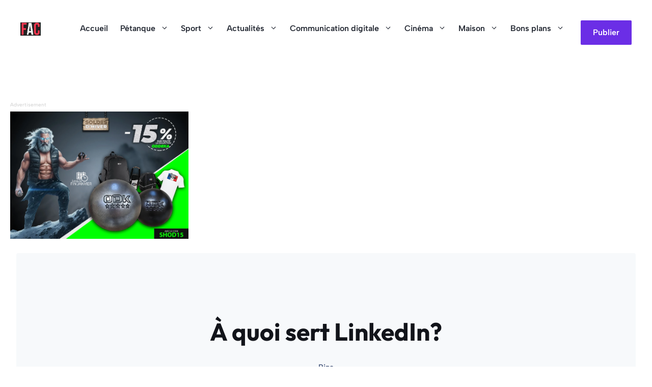

--- FILE ---
content_type: text/html; charset=UTF-8
request_url: https://www.facileacomprendre.fr/a-quoi-sert-linkedin/
body_size: 37751
content:
<!DOCTYPE html>
<html lang="fr-FR">
<head>
	<meta charset="UTF-8">
	<meta name='robots' content='index, follow, max-image-preview:large, max-snippet:-1, max-video-preview:-1' />

<!-- Google Tag Manager for WordPress by gtm4wp.com -->
<script data-cfasync="false" data-pagespeed-no-defer>
	var gtm4wp_datalayer_name = "dataLayer";
	var dataLayer = dataLayer || [];
</script>
<!-- End Google Tag Manager for WordPress by gtm4wp.com --><meta name="viewport" content="width=device-width, initial-scale=1">
	<!-- This site is optimized with the Yoast SEO plugin v26.1.1 - https://yoast.com/wordpress/plugins/seo/ -->
	<title>À quoi sert Linkedin?</title>
	<meta name="description" content="LinkedIn est un réseau social créé en 2003. Il appartient au groupe Microsoft et est considéré comme le plus grand réseau social" />
	<link rel="canonical" href="https://www.facileacomprendre.fr/a-quoi-sert-linkedin/" />
	<meta property="og:locale" content="fr_FR" />
	<meta property="og:type" content="article" />
	<meta property="og:title" content="À quoi sert Linkedin?" />
	<meta property="og:description" content="LinkedIn est un réseau social créé en 2003. Il appartient au groupe Microsoft et est considéré comme le plus grand réseau social" />
	<meta property="og:url" content="https://www.facileacomprendre.fr/a-quoi-sert-linkedin/" />
	<meta property="og:site_name" content="Facile à comprendre" />
	<meta property="article:published_time" content="2021-04-15T13:19:25+00:00" />
	<meta property="article:modified_time" content="2025-04-18T18:16:49+00:00" />
	<meta property="og:image" content="https://www.facileacomprendre.fr/wp-content/uploads/2021/04/LinkedIn.png" />
	<meta property="og:image:width" content="1024" />
	<meta property="og:image:height" content="1024" />
	<meta property="og:image:type" content="image/png" />
	<meta name="author" content="Rina" />
	<meta name="twitter:card" content="summary_large_image" />
	<meta name="twitter:label1" content="Écrit par" />
	<meta name="twitter:data1" content="Rina" />
	<meta name="twitter:label2" content="Durée de lecture estimée" />
	<meta name="twitter:data2" content="5 minutes" />
	<script type="application/ld+json" class="yoast-schema-graph">{"@context":"https://schema.org","@graph":[{"@type":"Article","@id":"https://www.facileacomprendre.fr/a-quoi-sert-linkedin/#article","isPartOf":{"@id":"https://www.facileacomprendre.fr/a-quoi-sert-linkedin/"},"author":{"name":"Rina","@id":"https://www.facileacomprendre.fr/#/schema/person/efae807f66295fd1fc32405ed7c7e36b"},"headline":"À quoi sert LinkedIn?","datePublished":"2021-04-15T13:19:25+00:00","dateModified":"2025-04-18T18:16:49+00:00","mainEntityOfPage":{"@id":"https://www.facileacomprendre.fr/a-quoi-sert-linkedin/"},"wordCount":1000,"publisher":{"@id":"https://www.facileacomprendre.fr/#organization"},"image":{"@id":"https://www.facileacomprendre.fr/a-quoi-sert-linkedin/#primaryimage"},"thumbnailUrl":"https://www.facileacomprendre.fr/wp-content/uploads/2021/04/LinkedIn.png","articleSection":["Les sites les plus visités"],"inLanguage":"fr-FR"},{"@type":"WebPage","@id":"https://www.facileacomprendre.fr/a-quoi-sert-linkedin/","url":"https://www.facileacomprendre.fr/a-quoi-sert-linkedin/","name":"À quoi sert Linkedin?","isPartOf":{"@id":"https://www.facileacomprendre.fr/#website"},"primaryImageOfPage":{"@id":"https://www.facileacomprendre.fr/a-quoi-sert-linkedin/#primaryimage"},"image":{"@id":"https://www.facileacomprendre.fr/a-quoi-sert-linkedin/#primaryimage"},"thumbnailUrl":"https://www.facileacomprendre.fr/wp-content/uploads/2021/04/LinkedIn.png","datePublished":"2021-04-15T13:19:25+00:00","dateModified":"2025-04-18T18:16:49+00:00","description":"LinkedIn est un réseau social créé en 2003. Il appartient au groupe Microsoft et est considéré comme le plus grand réseau social","breadcrumb":{"@id":"https://www.facileacomprendre.fr/a-quoi-sert-linkedin/#breadcrumb"},"inLanguage":"fr-FR","potentialAction":[{"@type":"ReadAction","target":["https://www.facileacomprendre.fr/a-quoi-sert-linkedin/"]}]},{"@type":"ImageObject","inLanguage":"fr-FR","@id":"https://www.facileacomprendre.fr/a-quoi-sert-linkedin/#primaryimage","url":"https://www.facileacomprendre.fr/wp-content/uploads/2021/04/LinkedIn.png","contentUrl":"https://www.facileacomprendre.fr/wp-content/uploads/2021/04/LinkedIn.png","width":1024,"height":1024,"caption":"LinkedIn"},{"@type":"BreadcrumbList","@id":"https://www.facileacomprendre.fr/a-quoi-sert-linkedin/#breadcrumb","itemListElement":[{"@type":"ListItem","position":1,"name":"Accueil","item":"https://www.facileacomprendre.fr/"},{"@type":"ListItem","position":2,"name":"À quoi sert LinkedIn?"}]},{"@type":"WebSite","@id":"https://www.facileacomprendre.fr/#website","url":"https://www.facileacomprendre.fr/","name":"Facile à comprendre","description":"Vos questions, nos réponses.","publisher":{"@id":"https://www.facileacomprendre.fr/#organization"},"potentialAction":[{"@type":"SearchAction","target":{"@type":"EntryPoint","urlTemplate":"https://www.facileacomprendre.fr/?s={search_term_string}"},"query-input":{"@type":"PropertyValueSpecification","valueRequired":true,"valueName":"search_term_string"}}],"inLanguage":"fr-FR"},{"@type":"Organization","@id":"https://www.facileacomprendre.fr/#organization","name":"Facile à comprendre","url":"https://www.facileacomprendre.fr/","logo":{"@type":"ImageObject","inLanguage":"fr-FR","@id":"https://www.facileacomprendre.fr/#/schema/logo/image/","url":"https://www.facileacomprendre.fr/wp-content/uploads/2025/06/cropped-logo-small.png","contentUrl":"https://www.facileacomprendre.fr/wp-content/uploads/2025/06/cropped-logo-small.png","width":123,"height":80,"caption":"Facile à comprendre"},"image":{"@id":"https://www.facileacomprendre.fr/#/schema/logo/image/"}},{"@type":"Person","@id":"https://www.facileacomprendre.fr/#/schema/person/efae807f66295fd1fc32405ed7c7e36b","name":"Rina","image":{"@type":"ImageObject","inLanguage":"fr-FR","@id":"https://www.facileacomprendre.fr/#/schema/person/image/","url":"https://secure.gravatar.com/avatar/9dea418ae1515db2b066fb617e524c0a07ebd75f1518f4cb161fc0dc5eead975?s=96&d=mm&r=g","contentUrl":"https://secure.gravatar.com/avatar/9dea418ae1515db2b066fb617e524c0a07ebd75f1518f4cb161fc0dc5eead975?s=96&d=mm&r=g","caption":"Rina"},"url":"https://www.facileacomprendre.fr/author/rina/"}]}</script>
	<!-- / Yoast SEO plugin. -->


<link rel="alternate" type="application/rss+xml" title="Facile à comprendre &raquo; Flux" href="https://www.facileacomprendre.fr/feed/" />
<link rel="alternate" type="application/rss+xml" title="Facile à comprendre &raquo; Flux des commentaires" href="https://www.facileacomprendre.fr/comments/feed/" />
<link rel="alternate" title="oEmbed (JSON)" type="application/json+oembed" href="https://www.facileacomprendre.fr/wp-json/oembed/1.0/embed?url=https%3A%2F%2Fwww.facileacomprendre.fr%2Fa-quoi-sert-linkedin%2F" />
<link rel="alternate" title="oEmbed (XML)" type="text/xml+oembed" href="https://www.facileacomprendre.fr/wp-json/oembed/1.0/embed?url=https%3A%2F%2Fwww.facileacomprendre.fr%2Fa-quoi-sert-linkedin%2F&#038;format=xml" />
<style id='wp-img-auto-sizes-contain-inline-css'>
img:is([sizes=auto i],[sizes^="auto," i]){contain-intrinsic-size:3000px 1500px}
/*# sourceURL=wp-img-auto-sizes-contain-inline-css */
</style>
<style id='wp-block-library-inline-css'>
:root{--wp-block-synced-color:#7a00df;--wp-block-synced-color--rgb:122,0,223;--wp-bound-block-color:var(--wp-block-synced-color);--wp-editor-canvas-background:#ddd;--wp-admin-theme-color:#007cba;--wp-admin-theme-color--rgb:0,124,186;--wp-admin-theme-color-darker-10:#006ba1;--wp-admin-theme-color-darker-10--rgb:0,107,160.5;--wp-admin-theme-color-darker-20:#005a87;--wp-admin-theme-color-darker-20--rgb:0,90,135;--wp-admin-border-width-focus:2px}@media (min-resolution:192dpi){:root{--wp-admin-border-width-focus:1.5px}}.wp-element-button{cursor:pointer}:root .has-very-light-gray-background-color{background-color:#eee}:root .has-very-dark-gray-background-color{background-color:#313131}:root .has-very-light-gray-color{color:#eee}:root .has-very-dark-gray-color{color:#313131}:root .has-vivid-green-cyan-to-vivid-cyan-blue-gradient-background{background:linear-gradient(135deg,#00d084,#0693e3)}:root .has-purple-crush-gradient-background{background:linear-gradient(135deg,#34e2e4,#4721fb 50%,#ab1dfe)}:root .has-hazy-dawn-gradient-background{background:linear-gradient(135deg,#faaca8,#dad0ec)}:root .has-subdued-olive-gradient-background{background:linear-gradient(135deg,#fafae1,#67a671)}:root .has-atomic-cream-gradient-background{background:linear-gradient(135deg,#fdd79a,#004a59)}:root .has-nightshade-gradient-background{background:linear-gradient(135deg,#330968,#31cdcf)}:root .has-midnight-gradient-background{background:linear-gradient(135deg,#020381,#2874fc)}:root{--wp--preset--font-size--normal:16px;--wp--preset--font-size--huge:42px}.has-regular-font-size{font-size:1em}.has-larger-font-size{font-size:2.625em}.has-normal-font-size{font-size:var(--wp--preset--font-size--normal)}.has-huge-font-size{font-size:var(--wp--preset--font-size--huge)}.has-text-align-center{text-align:center}.has-text-align-left{text-align:left}.has-text-align-right{text-align:right}.has-fit-text{white-space:nowrap!important}#end-resizable-editor-section{display:none}.aligncenter{clear:both}.items-justified-left{justify-content:flex-start}.items-justified-center{justify-content:center}.items-justified-right{justify-content:flex-end}.items-justified-space-between{justify-content:space-between}.screen-reader-text{border:0;clip-path:inset(50%);height:1px;margin:-1px;overflow:hidden;padding:0;position:absolute;width:1px;word-wrap:normal!important}.screen-reader-text:focus{background-color:#ddd;clip-path:none;color:#444;display:block;font-size:1em;height:auto;left:5px;line-height:normal;padding:15px 23px 14px;text-decoration:none;top:5px;width:auto;z-index:100000}html :where(.has-border-color){border-style:solid}html :where([style*=border-top-color]){border-top-style:solid}html :where([style*=border-right-color]){border-right-style:solid}html :where([style*=border-bottom-color]){border-bottom-style:solid}html :where([style*=border-left-color]){border-left-style:solid}html :where([style*=border-width]){border-style:solid}html :where([style*=border-top-width]){border-top-style:solid}html :where([style*=border-right-width]){border-right-style:solid}html :where([style*=border-bottom-width]){border-bottom-style:solid}html :where([style*=border-left-width]){border-left-style:solid}html :where(img[class*=wp-image-]){height:auto;max-width:100%}:where(figure){margin:0 0 1em}html :where(.is-position-sticky){--wp-admin--admin-bar--position-offset:var(--wp-admin--admin-bar--height,0px)}@media screen and (max-width:600px){html :where(.is-position-sticky){--wp-admin--admin-bar--position-offset:0px}}

/*# sourceURL=wp-block-library-inline-css */
</style><style id='wp-block-paragraph-inline-css'>
.is-small-text{font-size:.875em}.is-regular-text{font-size:1em}.is-large-text{font-size:2.25em}.is-larger-text{font-size:3em}.has-drop-cap:not(:focus):first-letter{float:left;font-size:8.4em;font-style:normal;font-weight:100;line-height:.68;margin:.05em .1em 0 0;text-transform:uppercase}body.rtl .has-drop-cap:not(:focus):first-letter{float:none;margin-left:.1em}p.has-drop-cap.has-background{overflow:hidden}:root :where(p.has-background){padding:1.25em 2.375em}:where(p.has-text-color:not(.has-link-color)) a{color:inherit}p.has-text-align-left[style*="writing-mode:vertical-lr"],p.has-text-align-right[style*="writing-mode:vertical-rl"]{rotate:180deg}
/*# sourceURL=https://www.facileacomprendre.fr/wp-includes/blocks/paragraph/style.min.css */
</style>
<style id='global-styles-inline-css'>
:root{--wp--preset--aspect-ratio--square: 1;--wp--preset--aspect-ratio--4-3: 4/3;--wp--preset--aspect-ratio--3-4: 3/4;--wp--preset--aspect-ratio--3-2: 3/2;--wp--preset--aspect-ratio--2-3: 2/3;--wp--preset--aspect-ratio--16-9: 16/9;--wp--preset--aspect-ratio--9-16: 9/16;--wp--preset--color--black: #000000;--wp--preset--color--cyan-bluish-gray: #abb8c3;--wp--preset--color--white: #ffffff;--wp--preset--color--pale-pink: #f78da7;--wp--preset--color--vivid-red: #cf2e2e;--wp--preset--color--luminous-vivid-orange: #ff6900;--wp--preset--color--luminous-vivid-amber: #fcb900;--wp--preset--color--light-green-cyan: #7bdcb5;--wp--preset--color--vivid-green-cyan: #00d084;--wp--preset--color--pale-cyan-blue: #8ed1fc;--wp--preset--color--vivid-cyan-blue: #0693e3;--wp--preset--color--vivid-purple: #9b51e0;--wp--preset--color--contrast: var(--contrast);--wp--preset--color--contrast-2: var(--contrast-2);--wp--preset--color--contrast-3: var(--contrast-3);--wp--preset--color--base: var(--base);--wp--preset--color--base-2: var(--base-2);--wp--preset--color--base-3: var(--base-3);--wp--preset--color--accent: var(--accent);--wp--preset--color--accent-2: var(--accent-2);--wp--preset--color--accent-3: var(--accent-3);--wp--preset--gradient--vivid-cyan-blue-to-vivid-purple: linear-gradient(135deg,rgb(6,147,227) 0%,rgb(155,81,224) 100%);--wp--preset--gradient--light-green-cyan-to-vivid-green-cyan: linear-gradient(135deg,rgb(122,220,180) 0%,rgb(0,208,130) 100%);--wp--preset--gradient--luminous-vivid-amber-to-luminous-vivid-orange: linear-gradient(135deg,rgb(252,185,0) 0%,rgb(255,105,0) 100%);--wp--preset--gradient--luminous-vivid-orange-to-vivid-red: linear-gradient(135deg,rgb(255,105,0) 0%,rgb(207,46,46) 100%);--wp--preset--gradient--very-light-gray-to-cyan-bluish-gray: linear-gradient(135deg,rgb(238,238,238) 0%,rgb(169,184,195) 100%);--wp--preset--gradient--cool-to-warm-spectrum: linear-gradient(135deg,rgb(74,234,220) 0%,rgb(151,120,209) 20%,rgb(207,42,186) 40%,rgb(238,44,130) 60%,rgb(251,105,98) 80%,rgb(254,248,76) 100%);--wp--preset--gradient--blush-light-purple: linear-gradient(135deg,rgb(255,206,236) 0%,rgb(152,150,240) 100%);--wp--preset--gradient--blush-bordeaux: linear-gradient(135deg,rgb(254,205,165) 0%,rgb(254,45,45) 50%,rgb(107,0,62) 100%);--wp--preset--gradient--luminous-dusk: linear-gradient(135deg,rgb(255,203,112) 0%,rgb(199,81,192) 50%,rgb(65,88,208) 100%);--wp--preset--gradient--pale-ocean: linear-gradient(135deg,rgb(255,245,203) 0%,rgb(182,227,212) 50%,rgb(51,167,181) 100%);--wp--preset--gradient--electric-grass: linear-gradient(135deg,rgb(202,248,128) 0%,rgb(113,206,126) 100%);--wp--preset--gradient--midnight: linear-gradient(135deg,rgb(2,3,129) 0%,rgb(40,116,252) 100%);--wp--preset--font-size--small: 13px;--wp--preset--font-size--medium: 20px;--wp--preset--font-size--large: 36px;--wp--preset--font-size--x-large: 42px;--wp--preset--spacing--20: 0.44rem;--wp--preset--spacing--30: 0.67rem;--wp--preset--spacing--40: 1rem;--wp--preset--spacing--50: 1.5rem;--wp--preset--spacing--60: 2.25rem;--wp--preset--spacing--70: 3.38rem;--wp--preset--spacing--80: 5.06rem;--wp--preset--shadow--natural: 6px 6px 9px rgba(0, 0, 0, 0.2);--wp--preset--shadow--deep: 12px 12px 50px rgba(0, 0, 0, 0.4);--wp--preset--shadow--sharp: 6px 6px 0px rgba(0, 0, 0, 0.2);--wp--preset--shadow--outlined: 6px 6px 0px -3px rgb(255, 255, 255), 6px 6px rgb(0, 0, 0);--wp--preset--shadow--crisp: 6px 6px 0px rgb(0, 0, 0);}:where(.is-layout-flex){gap: 0.5em;}:where(.is-layout-grid){gap: 0.5em;}body .is-layout-flex{display: flex;}.is-layout-flex{flex-wrap: wrap;align-items: center;}.is-layout-flex > :is(*, div){margin: 0;}body .is-layout-grid{display: grid;}.is-layout-grid > :is(*, div){margin: 0;}:where(.wp-block-columns.is-layout-flex){gap: 2em;}:where(.wp-block-columns.is-layout-grid){gap: 2em;}:where(.wp-block-post-template.is-layout-flex){gap: 1.25em;}:where(.wp-block-post-template.is-layout-grid){gap: 1.25em;}.has-black-color{color: var(--wp--preset--color--black) !important;}.has-cyan-bluish-gray-color{color: var(--wp--preset--color--cyan-bluish-gray) !important;}.has-white-color{color: var(--wp--preset--color--white) !important;}.has-pale-pink-color{color: var(--wp--preset--color--pale-pink) !important;}.has-vivid-red-color{color: var(--wp--preset--color--vivid-red) !important;}.has-luminous-vivid-orange-color{color: var(--wp--preset--color--luminous-vivid-orange) !important;}.has-luminous-vivid-amber-color{color: var(--wp--preset--color--luminous-vivid-amber) !important;}.has-light-green-cyan-color{color: var(--wp--preset--color--light-green-cyan) !important;}.has-vivid-green-cyan-color{color: var(--wp--preset--color--vivid-green-cyan) !important;}.has-pale-cyan-blue-color{color: var(--wp--preset--color--pale-cyan-blue) !important;}.has-vivid-cyan-blue-color{color: var(--wp--preset--color--vivid-cyan-blue) !important;}.has-vivid-purple-color{color: var(--wp--preset--color--vivid-purple) !important;}.has-black-background-color{background-color: var(--wp--preset--color--black) !important;}.has-cyan-bluish-gray-background-color{background-color: var(--wp--preset--color--cyan-bluish-gray) !important;}.has-white-background-color{background-color: var(--wp--preset--color--white) !important;}.has-pale-pink-background-color{background-color: var(--wp--preset--color--pale-pink) !important;}.has-vivid-red-background-color{background-color: var(--wp--preset--color--vivid-red) !important;}.has-luminous-vivid-orange-background-color{background-color: var(--wp--preset--color--luminous-vivid-orange) !important;}.has-luminous-vivid-amber-background-color{background-color: var(--wp--preset--color--luminous-vivid-amber) !important;}.has-light-green-cyan-background-color{background-color: var(--wp--preset--color--light-green-cyan) !important;}.has-vivid-green-cyan-background-color{background-color: var(--wp--preset--color--vivid-green-cyan) !important;}.has-pale-cyan-blue-background-color{background-color: var(--wp--preset--color--pale-cyan-blue) !important;}.has-vivid-cyan-blue-background-color{background-color: var(--wp--preset--color--vivid-cyan-blue) !important;}.has-vivid-purple-background-color{background-color: var(--wp--preset--color--vivid-purple) !important;}.has-black-border-color{border-color: var(--wp--preset--color--black) !important;}.has-cyan-bluish-gray-border-color{border-color: var(--wp--preset--color--cyan-bluish-gray) !important;}.has-white-border-color{border-color: var(--wp--preset--color--white) !important;}.has-pale-pink-border-color{border-color: var(--wp--preset--color--pale-pink) !important;}.has-vivid-red-border-color{border-color: var(--wp--preset--color--vivid-red) !important;}.has-luminous-vivid-orange-border-color{border-color: var(--wp--preset--color--luminous-vivid-orange) !important;}.has-luminous-vivid-amber-border-color{border-color: var(--wp--preset--color--luminous-vivid-amber) !important;}.has-light-green-cyan-border-color{border-color: var(--wp--preset--color--light-green-cyan) !important;}.has-vivid-green-cyan-border-color{border-color: var(--wp--preset--color--vivid-green-cyan) !important;}.has-pale-cyan-blue-border-color{border-color: var(--wp--preset--color--pale-cyan-blue) !important;}.has-vivid-cyan-blue-border-color{border-color: var(--wp--preset--color--vivid-cyan-blue) !important;}.has-vivid-purple-border-color{border-color: var(--wp--preset--color--vivid-purple) !important;}.has-vivid-cyan-blue-to-vivid-purple-gradient-background{background: var(--wp--preset--gradient--vivid-cyan-blue-to-vivid-purple) !important;}.has-light-green-cyan-to-vivid-green-cyan-gradient-background{background: var(--wp--preset--gradient--light-green-cyan-to-vivid-green-cyan) !important;}.has-luminous-vivid-amber-to-luminous-vivid-orange-gradient-background{background: var(--wp--preset--gradient--luminous-vivid-amber-to-luminous-vivid-orange) !important;}.has-luminous-vivid-orange-to-vivid-red-gradient-background{background: var(--wp--preset--gradient--luminous-vivid-orange-to-vivid-red) !important;}.has-very-light-gray-to-cyan-bluish-gray-gradient-background{background: var(--wp--preset--gradient--very-light-gray-to-cyan-bluish-gray) !important;}.has-cool-to-warm-spectrum-gradient-background{background: var(--wp--preset--gradient--cool-to-warm-spectrum) !important;}.has-blush-light-purple-gradient-background{background: var(--wp--preset--gradient--blush-light-purple) !important;}.has-blush-bordeaux-gradient-background{background: var(--wp--preset--gradient--blush-bordeaux) !important;}.has-luminous-dusk-gradient-background{background: var(--wp--preset--gradient--luminous-dusk) !important;}.has-pale-ocean-gradient-background{background: var(--wp--preset--gradient--pale-ocean) !important;}.has-electric-grass-gradient-background{background: var(--wp--preset--gradient--electric-grass) !important;}.has-midnight-gradient-background{background: var(--wp--preset--gradient--midnight) !important;}.has-small-font-size{font-size: var(--wp--preset--font-size--small) !important;}.has-medium-font-size{font-size: var(--wp--preset--font-size--medium) !important;}.has-large-font-size{font-size: var(--wp--preset--font-size--large) !important;}.has-x-large-font-size{font-size: var(--wp--preset--font-size--x-large) !important;}
/*# sourceURL=global-styles-inline-css */
</style>

<style id='classic-theme-styles-inline-css'>
/*! This file is auto-generated */
.wp-block-button__link{color:#fff;background-color:#32373c;border-radius:9999px;box-shadow:none;text-decoration:none;padding:calc(.667em + 2px) calc(1.333em + 2px);font-size:1.125em}.wp-block-file__button{background:#32373c;color:#fff;text-decoration:none}
/*# sourceURL=/wp-includes/css/classic-themes.min.css */
</style>
<style id='generateblocks-inline-css'>
:root{--gb-container-width:1264px;}.gb-container .wp-block-image img{vertical-align:middle;}.gb-grid-wrapper .wp-block-image{margin-bottom:0;}.gb-highlight{background:none;}.gb-shape{line-height:0;}.gb-container-link{position:absolute;top:0;right:0;bottom:0;left:0;z-index:99;}.gb-element-42577ebb{background-color:var(--contrast-3);color:var(--base-3)}.gb-element-42577ebb a{color:var(--base-3)}.gb-element-95cc6b71{column-gap:1em;display:grid;grid-template-columns:repeat(4,minmax(0,1fr));row-gap:1em}@media (max-width:1024px){.gb-element-95cc6b71{grid-template-columns:repeat(2,minmax(0,1fr))}}@media (max-width:767px){.gb-element-95cc6b71{grid-template-columns:1fr}}.gb-element-84512dec{padding:0px}@media (max-width:1024px){.gb-element-84512dec{text-align:center;width:100%}}@media (max-width:767px){.gb-element-84512dec{text-align:center;width:100%}}.gb-element-1e028703{column-gap:1.5rem;display:flex}@media (max-width:1024px){.gb-element-1e028703{flex-direction:row;justify-content:center}}.gb-element-0001e056{padding:0px}@media (max-width:1024px){.gb-element-0001e056{text-align:center;width:100%}}@media (max-width:767px){.gb-element-0001e056{text-align:center;width:100%}}.gb-element-b73ca7ca{padding:0px}@media (max-width:1024px){.gb-element-b73ca7ca{text-align:center;width:100%}}@media (max-width:767px){.gb-element-b73ca7ca{text-align:center;width:100%}}.gb-element-8e8d6d5f{padding:0px}@media (max-width:1024px){.gb-element-8e8d6d5f{text-align:center;width:100%}}@media (max-width:767px){.gb-element-8e8d6d5f{text-align:center;width:100%}}.gb-element-7df2b89b{margin-top:4rem;border-top:1px dotted var(--base-3)}.gb-element-62d4ed57{align-items:center;display:flex;justify-content:space-between;margin-left:auto;margin-right:auto;padding:4rem 0px 0px 0px}@media (max-width:767px){.gb-element-62d4ed57{flex-direction:column-reverse}}.gb-element-9f337613{padding:0px}@media (max-width:1024px){.gb-element-9f337613{width:100%}}@media (max-width:767px){.gb-element-9f337613{width:100%}}.gb-element-c983d16d{align-items:center;column-gap:30px;display:flex;justify-content:flex-end;padding:0px}@media (max-width:1024px){.gb-element-c983d16d{justify-content:center;width:100%}}@media (max-width:767px){.gb-element-c983d16d{width:100%}}.gb-element-b84a34e6{background-color:var(--base-2);margin-left:auto;margin-right:auto;max-width:1480px;overflow-x:hidden;overflow-y:hidden;position:relative;width:calc(100vw - 64px);z-index:0;padding:8rem 2rem}@media (max-width:767px){.gb-element-b84a34e6{width:100%;border-radius:0rem;padding:6rem 1.5rem}}.gb-element-04185276{position:relative}.gb-element-ed8b90d7{align-items:center;column-gap:1rem;display:flex;justify-content:center}.gb-element-dd6b4c27{margin-left:auto;margin-right:auto;margin-top:-8rem;max-width:800px;padding-top:0px;position:relative;z-index:5}@media (max-width:767px){.gb-element-dd6b4c27{margin-top:-6rem;max-width:100%}}.gb-element-a6e399e0{margin-left:auto;margin-right:auto;position:relative;z-index:5}.gb-element-219ada90{margin-bottom:3.5rem}.gb-media-f5c4cec3{margin-bottom:3rem;width:48px}.gb-text-be450650{align-items:center;color:var(--base-3);column-gap:0.5em;display:inline-flex;font-size:30px;font-weight:600;text-align:center;text-decoration:none;padding:10px}.gb-text-be450650:is(:hover,:focus){color:var(--base-2)}.gb-text-be450650 .gb-shape svg{width:.6em;height:.6em;fill:currentColor;color:var(--base-3)}.gb-text-930ba70f{align-items:center;color:var(--base-3);column-gap:0.5em;display:inline-flex;font-size:30px;font-weight:600;text-align:center;text-decoration:none;padding:10px}.gb-text-930ba70f:is(:hover,:focus){color:var(--base-2)}.gb-text-930ba70f .gb-shape svg{width:.6em;height:.6em;fill:currentColor;color:var(--base-3)}.gb-text-672b6d3f{border-bottom-color:var(--base-3);color:var(--base-3)}.gb-text-0da6fe88{font-size:1.0625rem;margin-bottom:.25rem}.gb-text-e2131367{font-size:1.0625rem;margin-bottom:.25rem}.gb-text-e4afcbbe{border-bottom-color:var(--base-3);color:var(--base-3)}.gb-text-42bcc3b5{font-size:1.0625rem;margin-bottom:.25rem}.gb-text-71bfb583{font-size:1.0625rem;margin-bottom:.25rem}.gb-text-1425c199{font-size:1.0625rem;margin-bottom:.25rem}.gb-text-3f2813c9{border-bottom-color:var(--base-3);color:var(--base-3)}.gb-text-2180f7d5{font-size:1.0625em;margin-bottom:0px}.gb-text-ef5dd450{align-items:center;display:flex;font-size:.875rem;margin-bottom:0px}@media (max-width:1024px){.gb-text-ef5dd450{justify-content:center;text-align:center}}@media (max-width:767px){.gb-text-ef5dd450{text-align:center}}.gb-text-ffaa0a15{font-size:.875rem;margin-bottom:0px}@media (max-width:1024px){.gb-text-ffaa0a15{text-align:center}}@media (max-width:767px){.gb-text-ffaa0a15{text-align:center}}.gb-text-49de754b{font-size:.875rem;margin-bottom:0px}@media (max-width:1024px){.gb-text-49de754b{text-align:center}}@media (max-width:767px){.gb-text-49de754b{text-align:center}}.gb-text-edda90a8{text-align:center}.gb-text-44e63185{color:var(--base);text-align:center}.gb-text-44e63185 a{color:var(--base)}.gb-text-44e63185 a:hover{color:var(--accent)}.gb-text-004e13ea{color:var(--base);text-align:center}.gb-text-2d74a7cb{border-left-style:dotted;border-left-width:1px;padding-left:1rem;text-align:center}.gb-text-2d74a7cb a{color:var(--base)}.gb-text-2d74a7cb a:hover{color:var(--accent)}.gb-text-5e4c08e9{font-size:0.875rem;margin-left:20px;margin-top:0px;text-decoration:none;padding:0.25rem 1rem}.gb-text-221de41c{font-size:18px;font-weight:600;margin-left:1.5rem;text-decoration:none}.gb-looper-3a1600cd{display:flex;flex-direction:column;row-gap:20px}
/*# sourceURL=generateblocks-inline-css */
</style>
<link rel='stylesheet' id='wpo_min-header-0-css' href='https://www.facileacomprendre.fr/wp-content/cache/wpo-minify/1762430895/assets/wpo-minify-header-4de6523b.min.css' media='all' />
<script src="https://www.facileacomprendre.fr/wp-includes/js/jquery/jquery.min.js" id="jquery-core-js"></script>
<script src="https://www.facileacomprendre.fr/wp-includes/js/jquery/jquery-migrate.min.js" id="jquery-migrate-js"></script>
<link rel="https://api.w.org/" href="https://www.facileacomprendre.fr/wp-json/" /><link rel="alternate" title="JSON" type="application/json" href="https://www.facileacomprendre.fr/wp-json/wp/v2/posts/13861" /><link rel="EditURI" type="application/rsd+xml" title="RSD" href="https://www.facileacomprendre.fr/xmlrpc.php?rsd" />
<meta name="generator" content="WordPress 6.9" />
<link rel='shortlink' href='https://www.facileacomprendre.fr/?p=13861' />
		<script type="text/javascript">              
				jQuery(document).ready( function($) {    
					if ($('#adsforwp-hidden-block').length == 0 ) {
						$.getScript("https://www.facileacomprendre.fr/front.js");
					}
				});
		</script>
				<meta name="google-site-verification" content="AS_2gjDQjKefa7kLF8jHs4cLeZOmRw4TznLuJ7kVExE" />
<!-- Google Tag Manager for WordPress by gtm4wp.com -->
<!-- GTM Container placement set to automatic -->
<script data-cfasync="false" data-pagespeed-no-defer>
	var dataLayer_content = {"pagePostType":"post","pagePostType2":"single-post","pageCategory":["les-sites-les-plus-visites"],"pagePostAuthor":"Rina"};
	dataLayer.push( dataLayer_content );
</script>
<script data-cfasync="false" data-pagespeed-no-defer>
(function(w,d,s,l,i){w[l]=w[l]||[];w[l].push({'gtm.start':
new Date().getTime(),event:'gtm.js'});var f=d.getElementsByTagName(s)[0],
j=d.createElement(s),dl=l!='dataLayer'?'&l='+l:'';j.async=true;j.src=
'//www.googletagmanager.com/gtm.js?id='+i+dl;f.parentNode.insertBefore(j,f);
})(window,document,'script','dataLayer','GTM-TXMB87W');
</script>
<!-- End Google Tag Manager for WordPress by gtm4wp.com --><meta name="redi-version" content="1.2.7" /><!-- Google tag (gtag.js) -->
<script async src="https://www.googletagmanager.com/gtag/js?id=G-6L6M9VQCNP"></script>
<script>
  window.dataLayer = window.dataLayer || [];
  function gtag(){dataLayer.push(arguments);}
  gtag('js', new Date());

  gtag('config', 'G-6L6M9VQCNP');
</script><link rel="icon" href="https://www.facileacomprendre.fr/wp-content/uploads/2023/04/cropped-FAVICON-1-32x32.png" sizes="32x32" />
<link rel="icon" href="https://www.facileacomprendre.fr/wp-content/uploads/2023/04/cropped-FAVICON-1-192x192.png" sizes="192x192" />
<link rel="apple-touch-icon" href="https://www.facileacomprendre.fr/wp-content/uploads/2023/04/cropped-FAVICON-1-180x180.png" />
<meta name="msapplication-TileImage" content="https://www.facileacomprendre.fr/wp-content/uploads/2023/04/cropped-FAVICON-1-270x270.png" />
		<style id="wp-custom-css">
			/* GeneratePress Site CSS */ /* sidebar categories block style */
.wp-block-categories {
  list-style: none;
  margin-left: unset;
}

/* sidebar categories list item style */
.wp-block-categories li {
	line-height: 1.5em;
	margin-bottom: 1rem;
}

/* drop sidebar below content on tablet */
@media (max-width: 1024px) {
  .site-content {
    flex-direction: column;
  }

  .site-content .content-area,
  .site-content .is-right-sidebar {
    width: 100%;
  }
} /* End GeneratePress Site CSS */

.main-navigation .sub-menu{
	background: #fff
}		</style>
		</head>

<body class="wp-singular post-template-default single single-post postid-13861 single-format-standard wp-custom-logo wp-embed-responsive wp-theme-generatepress post-image-above-header post-image-aligned-center slideout-enabled slideout-mobile sticky-menu-fade no-sidebar nav-float-right one-container header-aligned-left dropdown-hover featured-image-active full-width-content" itemtype="https://schema.org/Blog" itemscope>
	
<!-- GTM Container placement set to automatic -->
<!-- Google Tag Manager (noscript) -->
				<noscript><iframe src="https://www.googletagmanager.com/ns.html?id=GTM-TXMB87W" height="0" width="0" style="display:none;visibility:hidden" aria-hidden="true"></iframe></noscript>
<!-- End Google Tag Manager (noscript) -->
<!-- GTM Container placement set to automatic -->
<!-- Google Tag Manager (noscript) --><a class="screen-reader-text skip-link" href="#content" title="Aller au contenu">Aller au contenu</a>		<header class="site-header has-inline-mobile-toggle" id="masthead" aria-label="Site"  itemtype="https://schema.org/WPHeader" itemscope>
			<div class="inside-header grid-container">
				<div class="site-logo">
					<a href="https://www.facileacomprendre.fr/" rel="home">
						<img  class="header-image is-logo-image" alt="Facile à comprendre" src="https://www.facileacomprendre.fr/wp-content/uploads/2025/06/cropped-logo-small.png" width="123" height="80" />
					</a>
				</div>	<nav class="main-navigation mobile-menu-control-wrapper" id="mobile-menu-control-wrapper" aria-label="Mobile Toggle">
				<button data-nav="site-navigation" class="menu-toggle" aria-controls="generate-slideout-menu" aria-expanded="false">
			<span class="gp-icon icon-menu-bars"><svg viewBox="0 0 512 512" aria-hidden="true" xmlns="http://www.w3.org/2000/svg" width="1em" height="1em"><path d="M0 96c0-13.255 10.745-24 24-24h464c13.255 0 24 10.745 24 24s-10.745 24-24 24H24c-13.255 0-24-10.745-24-24zm0 160c0-13.255 10.745-24 24-24h464c13.255 0 24 10.745 24 24s-10.745 24-24 24H24c-13.255 0-24-10.745-24-24zm0 160c0-13.255 10.745-24 24-24h464c13.255 0 24 10.745 24 24s-10.745 24-24 24H24c-13.255 0-24-10.745-24-24z" /></svg><svg viewBox="0 0 512 512" aria-hidden="true" xmlns="http://www.w3.org/2000/svg" width="1em" height="1em"><path d="M71.029 71.029c9.373-9.372 24.569-9.372 33.942 0L256 222.059l151.029-151.03c9.373-9.372 24.569-9.372 33.942 0 9.372 9.373 9.372 24.569 0 33.942L289.941 256l151.03 151.029c9.372 9.373 9.372 24.569 0 33.942-9.373 9.372-24.569 9.372-33.942 0L256 289.941l-151.029 151.03c-9.373 9.372-24.569 9.372-33.942 0-9.372-9.373-9.372-24.569 0-33.942L222.059 256 71.029 104.971c-9.372-9.373-9.372-24.569 0-33.942z" /></svg></span><span class="screen-reader-text">Menu</span>		</button>
	</nav>
			<nav class="main-navigation sub-menu-right" id="site-navigation" aria-label="Principal"  itemtype="https://schema.org/SiteNavigationElement" itemscope>
			<div class="inside-navigation grid-container">
								<button class="menu-toggle" aria-controls="generate-slideout-menu" aria-expanded="false">
					<span class="gp-icon icon-menu-bars"><svg viewBox="0 0 512 512" aria-hidden="true" xmlns="http://www.w3.org/2000/svg" width="1em" height="1em"><path d="M0 96c0-13.255 10.745-24 24-24h464c13.255 0 24 10.745 24 24s-10.745 24-24 24H24c-13.255 0-24-10.745-24-24zm0 160c0-13.255 10.745-24 24-24h464c13.255 0 24 10.745 24 24s-10.745 24-24 24H24c-13.255 0-24-10.745-24-24zm0 160c0-13.255 10.745-24 24-24h464c13.255 0 24 10.745 24 24s-10.745 24-24 24H24c-13.255 0-24-10.745-24-24z" /></svg><svg viewBox="0 0 512 512" aria-hidden="true" xmlns="http://www.w3.org/2000/svg" width="1em" height="1em"><path d="M71.029 71.029c9.373-9.372 24.569-9.372 33.942 0L256 222.059l151.029-151.03c9.373-9.372 24.569-9.372 33.942 0 9.372 9.373 9.372 24.569 0 33.942L289.941 256l151.03 151.029c9.372 9.373 9.372 24.569 0 33.942-9.373 9.372-24.569 9.372-33.942 0L256 289.941l-151.029 151.03c-9.373 9.372-24.569 9.372-33.942 0-9.372-9.373-9.372-24.569 0-33.942L222.059 256 71.029 104.971c-9.372-9.373-9.372-24.569 0-33.942z" /></svg></span><span class="screen-reader-text">Menu</span>				</button>
				<div id="primary-menu" class="main-nav"><ul id="menu-primary-menu" class=" menu sf-menu"><li id="menu-item-42876" class="menu-item menu-item-type-post_type menu-item-object-page menu-item-home menu-item-42876"><a href="https://www.facileacomprendre.fr/">Accueil</a></li>
<li id="menu-item-43738" class="menu-item menu-item-type-taxonomy menu-item-object-category menu-item-has-children menu-item-43738"><a href="https://www.facileacomprendre.fr/category/petanque/">Pétanque<span role="presentation" class="dropdown-menu-toggle"><span class="gp-icon icon-arrow"><svg viewBox="0 0 330 512" aria-hidden="true" xmlns="http://www.w3.org/2000/svg" width="1em" height="1em"><path d="M305.913 197.085c0 2.266-1.133 4.815-2.833 6.514L171.087 335.593c-1.7 1.7-4.249 2.832-6.515 2.832s-4.815-1.133-6.515-2.832L26.064 203.599c-1.7-1.7-2.832-4.248-2.832-6.514s1.132-4.816 2.832-6.515l14.162-14.163c1.7-1.699 3.966-2.832 6.515-2.832 2.266 0 4.815 1.133 6.515 2.832l111.316 111.317 111.316-111.317c1.7-1.699 4.249-2.832 6.515-2.832s4.815 1.133 6.515 2.832l14.162 14.163c1.7 1.7 2.833 4.249 2.833 6.515z" /></svg></span></span></a>
<ul class="sub-menu">
	<li id="menu-item-43785" class="menu-item menu-item-type-taxonomy menu-item-object-category menu-item-has-children menu-item-43785"><a href="https://www.facileacomprendre.fr/category/petanque/conseils-petanque/">Conseils Pétanque<span role="presentation" class="dropdown-menu-toggle"><span class="gp-icon icon-arrow-right"><svg viewBox="0 0 192 512" aria-hidden="true" xmlns="http://www.w3.org/2000/svg" width="1em" height="1em" fill-rule="evenodd" clip-rule="evenodd" stroke-linejoin="round" stroke-miterlimit="1.414"><path d="M178.425 256.001c0 2.266-1.133 4.815-2.832 6.515L43.599 394.509c-1.7 1.7-4.248 2.833-6.514 2.833s-4.816-1.133-6.515-2.833l-14.163-14.162c-1.699-1.7-2.832-3.966-2.832-6.515 0-2.266 1.133-4.815 2.832-6.515l111.317-111.316L16.407 144.685c-1.699-1.7-2.832-4.249-2.832-6.515s1.133-4.815 2.832-6.515l14.163-14.162c1.7-1.7 4.249-2.833 6.515-2.833s4.815 1.133 6.514 2.833l131.994 131.993c1.7 1.7 2.832 4.249 2.832 6.515z" fill-rule="nonzero" /></svg></span></span></a>
	<ul class="sub-menu">
		<li id="menu-item-45569" class="menu-item menu-item-type-post_type menu-item-object-post menu-item-45569"><a href="https://www.facileacomprendre.fr/quiz-quel-joueur-de-petanque-etes-vous/">Quiz – Quel joueur de pétanque êtes-vous ?</a></li>
		<li id="menu-item-44268" class="menu-item menu-item-type-custom menu-item-object-custom menu-item-has-children menu-item-44268"><a href="#">Stratégies pétanque<span role="presentation" class="dropdown-menu-toggle"><span class="gp-icon icon-arrow-right"><svg viewBox="0 0 192 512" aria-hidden="true" xmlns="http://www.w3.org/2000/svg" width="1em" height="1em" fill-rule="evenodd" clip-rule="evenodd" stroke-linejoin="round" stroke-miterlimit="1.414"><path d="M178.425 256.001c0 2.266-1.133 4.815-2.832 6.515L43.599 394.509c-1.7 1.7-4.248 2.833-6.514 2.833s-4.816-1.133-6.515-2.833l-14.163-14.162c-1.699-1.7-2.832-3.966-2.832-6.515 0-2.266 1.133-4.815 2.832-6.515l111.317-111.316L16.407 144.685c-1.699-1.7-2.832-4.249-2.832-6.515s1.133-4.815 2.832-6.515l14.163-14.162c1.7-1.7 4.249-2.833 6.515-2.833s4.815 1.133 6.514 2.833l131.994 131.993c1.7 1.7 2.832 4.249 2.832 6.515z" fill-rule="nonzero" /></svg></span></span></a>
		<ul class="sub-menu">
			<li id="menu-item-43796" class="menu-item menu-item-type-post_type menu-item-object-post menu-item-43796"><a href="https://www.facileacomprendre.fr/quels-exercices-pour-se-preparer-a-une-competition-de-petanque/">Quels exercices pour se préparer à une compétition de pétanque ?</a></li>
			<li id="menu-item-43797" class="menu-item menu-item-type-post_type menu-item-object-post menu-item-43797"><a href="https://www.facileacomprendre.fr/quand-changer-de-boule-de-petanque/">Quand changer de boule de pétanque ?</a></li>
			<li id="menu-item-43798" class="menu-item menu-item-type-post_type menu-item-object-post menu-item-43798"><a href="https://www.facileacomprendre.fr/comment-bien-choisir-sa-boule-de-petanque/">Comment bien choisir sa boule de pétanque</a></li>
		</ul>
</li>
		<li id="menu-item-44267" class="menu-item menu-item-type-custom menu-item-object-custom menu-item-has-children menu-item-44267"><a href="#">Conseils pour tireur<span role="presentation" class="dropdown-menu-toggle"><span class="gp-icon icon-arrow-right"><svg viewBox="0 0 192 512" aria-hidden="true" xmlns="http://www.w3.org/2000/svg" width="1em" height="1em" fill-rule="evenodd" clip-rule="evenodd" stroke-linejoin="round" stroke-miterlimit="1.414"><path d="M178.425 256.001c0 2.266-1.133 4.815-2.832 6.515L43.599 394.509c-1.7 1.7-4.248 2.833-6.514 2.833s-4.816-1.133-6.515-2.833l-14.163-14.162c-1.699-1.7-2.832-3.966-2.832-6.515 0-2.266 1.133-4.815 2.832-6.515l111.317-111.316L16.407 144.685c-1.699-1.7-2.832-4.249-2.832-6.515s1.133-4.815 2.832-6.515l14.163-14.162c1.7-1.7 4.249-2.833 6.515-2.833s4.815 1.133 6.514 2.833l131.994 131.993c1.7 1.7 2.832 4.249 2.832 6.515z" fill-rule="nonzero" /></svg></span></span></a>
		<ul class="sub-menu">
			<li id="menu-item-43795" class="menu-item menu-item-type-post_type menu-item-object-post menu-item-43795"><a href="https://www.facileacomprendre.fr/bien-tirer-a-la-petanque/">Comment bien tirer à la pétanque ?</a></li>
			<li id="menu-item-44237" class="menu-item menu-item-type-post_type menu-item-object-post menu-item-44237"><a href="https://www.facileacomprendre.fr/le-tir-de-precision-origines-regles-et-techniques/">Le tir de précision : origines, règles et techniques</a></li>
			<li id="menu-item-44238" class="menu-item menu-item-type-post_type menu-item-object-post menu-item-44238"><a href="https://www.facileacomprendre.fr/boule-tireur/">Quelle boule de pétanque choisir pour devenir tireur d’exception ?</a></li>
		</ul>
</li>
		<li id="menu-item-44266" class="menu-item menu-item-type-custom menu-item-object-custom menu-item-has-children menu-item-44266"><a href="#">Conseils pour pointeur<span role="presentation" class="dropdown-menu-toggle"><span class="gp-icon icon-arrow-right"><svg viewBox="0 0 192 512" aria-hidden="true" xmlns="http://www.w3.org/2000/svg" width="1em" height="1em" fill-rule="evenodd" clip-rule="evenodd" stroke-linejoin="round" stroke-miterlimit="1.414"><path d="M178.425 256.001c0 2.266-1.133 4.815-2.832 6.515L43.599 394.509c-1.7 1.7-4.248 2.833-6.514 2.833s-4.816-1.133-6.515-2.833l-14.163-14.162c-1.699-1.7-2.832-3.966-2.832-6.515 0-2.266 1.133-4.815 2.832-6.515l111.317-111.316L16.407 144.685c-1.699-1.7-2.832-4.249-2.832-6.515s1.133-4.815 2.832-6.515l14.163-14.162c1.7-1.7 4.249-2.833 6.515-2.833s4.815 1.133 6.514 2.833l131.994 131.993c1.7 1.7 2.832 4.249 2.832 6.515z" fill-rule="nonzero" /></svg></span></span></a>
		<ul class="sub-menu">
			<li id="menu-item-44243" class="menu-item menu-item-type-post_type menu-item-object-post menu-item-44243"><a href="https://www.facileacomprendre.fr/astuces-pour-pointer-a-la-petanque/">Les astuces gagnantes pour pointer efficacement à la pétanque</a></li>
			<li id="menu-item-44242" class="menu-item menu-item-type-post_type menu-item-object-post menu-item-44242"><a href="https://www.facileacomprendre.fr/comment-pointer-la-premiere-boule-a-la-petanque/">Comment pointer la première boule à la pétanque ?</a></li>
			<li id="menu-item-44241" class="menu-item menu-item-type-post_type menu-item-object-post menu-item-44241"><a href="https://www.facileacomprendre.fr/comment-bien-pointer-en-petanque/">Comment bien pointer en pétanque ?</a></li>
		</ul>
</li>
	</ul>
</li>
	<li id="menu-item-43786" class="menu-item menu-item-type-taxonomy menu-item-object-category menu-item-has-children menu-item-43786"><a href="https://www.facileacomprendre.fr/category/petanque/histoire-et-culture-petanque/">Histoire et culture pétanque<span role="presentation" class="dropdown-menu-toggle"><span class="gp-icon icon-arrow-right"><svg viewBox="0 0 192 512" aria-hidden="true" xmlns="http://www.w3.org/2000/svg" width="1em" height="1em" fill-rule="evenodd" clip-rule="evenodd" stroke-linejoin="round" stroke-miterlimit="1.414"><path d="M178.425 256.001c0 2.266-1.133 4.815-2.832 6.515L43.599 394.509c-1.7 1.7-4.248 2.833-6.514 2.833s-4.816-1.133-6.515-2.833l-14.163-14.162c-1.699-1.7-2.832-3.966-2.832-6.515 0-2.266 1.133-4.815 2.832-6.515l111.317-111.316L16.407 144.685c-1.699-1.7-2.832-4.249-2.832-6.515s1.133-4.815 2.832-6.515l14.163-14.162c1.7-1.7 4.249-2.833 6.515-2.833s4.815 1.133 6.514 2.833l131.994 131.993c1.7 1.7 2.832 4.249 2.832 6.515z" fill-rule="nonzero" /></svg></span></span></a>
	<ul class="sub-menu">
		<li id="menu-item-45551" class="menu-item menu-item-type-post_type menu-item-object-post menu-item-45551"><a href="https://www.facileacomprendre.fr/reglementation-ffpjp-sur-la-tenue-vestimentaire-petanque/">Réglementation FFPJP : Quelle tenue vestimentaire pour participer à une compétition de pétanque ?</a></li>
		<li id="menu-item-45382" class="menu-item menu-item-type-post_type menu-item-object-post menu-item-45382"><a href="https://www.facileacomprendre.fr/mutation-petanque-2026/">Mutation pétanque 2026 : tout comprendre sur les nouveaux tarifs, la procédure et les changements majeurs</a></li>
		<li id="menu-item-45314" class="menu-item menu-item-type-post_type menu-item-object-post menu-item-45314"><a href="https://www.facileacomprendre.fr/reglement-petanque-a-surveiller-en-2026/">Règlement Pétanque à surveiller en 2026</a></li>
		<li id="menu-item-45315" class="menu-item menu-item-type-post_type menu-item-object-post menu-item-45315"><a href="https://www.facileacomprendre.fr/licence-petanque-2026/">Licence pétanque 2026 : procédure, dématérialisation, QR Code et nouveautés FFPJP</a></li>
		<li id="menu-item-44988" class="menu-item menu-item-type-post_type menu-item-object-post menu-item-44988"><a href="https://www.facileacomprendre.fr/qui-sont-les-champions-de-france-de-petanque-2025/">Qui sont les champions de France de pétanque 2025 ?</a></li>
		<li id="menu-item-44374" class="menu-item menu-item-type-post_type menu-item-object-post menu-item-44374"><a href="https://www.facileacomprendre.fr/les-meilleurs-terrains-de-petanque-en-france/">Les meilleurs terrains de pétanque en France</a></li>
		<li id="menu-item-44377" class="menu-item menu-item-type-custom menu-item-object-custom menu-item-44377"><a href="https://www.facileacomprendre.fr/category/petanque/histoire-et-culture-petanque/">Voir Toute l&rsquo;Histoire et la Culture pétanque</a></li>
	</ul>
</li>
	<li id="menu-item-43787" class="menu-item menu-item-type-taxonomy menu-item-object-category menu-item-has-children menu-item-43787"><a href="https://www.facileacomprendre.fr/category/petanque/joueurs-celebres/">Joueurs célébres<span role="presentation" class="dropdown-menu-toggle"><span class="gp-icon icon-arrow-right"><svg viewBox="0 0 192 512" aria-hidden="true" xmlns="http://www.w3.org/2000/svg" width="1em" height="1em" fill-rule="evenodd" clip-rule="evenodd" stroke-linejoin="round" stroke-miterlimit="1.414"><path d="M178.425 256.001c0 2.266-1.133 4.815-2.832 6.515L43.599 394.509c-1.7 1.7-4.248 2.833-6.514 2.833s-4.816-1.133-6.515-2.833l-14.163-14.162c-1.699-1.7-2.832-3.966-2.832-6.515 0-2.266 1.133-4.815 2.832-6.515l111.317-111.316L16.407 144.685c-1.699-1.7-2.832-4.249-2.832-6.515s1.133-4.815 2.832-6.515l14.163-14.162c1.7-1.7 4.249-2.833 6.515-2.833s4.815 1.133 6.514 2.833l131.994 131.993c1.7 1.7 2.832 4.249 2.832 6.515z" fill-rule="nonzero" /></svg></span></span></a>
	<ul class="sub-menu">
		<li id="menu-item-45257" class="menu-item menu-item-type-post_type menu-item-object-post menu-item-45257"><a href="https://www.facileacomprendre.fr/christian-fazzino-et-arlanc-remportent-la-coupe-deurope-2025/">Christian Fazzino et Arlanc remportent la Coupe d’Europe 2025 : la légende continue</a></li>
		<li id="menu-item-44388" class="menu-item menu-item-type-post_type menu-item-object-post menu-item-44388"><a href="https://www.facileacomprendre.fr/portrait-de-mickael-bonetto/">Mickaël Bonetto, l’art de tirer juste</a></li>
		<li id="menu-item-44378" class="menu-item menu-item-type-post_type menu-item-object-post menu-item-44378"><a href="https://www.facileacomprendre.fr/ambassadeur-oddeka-jonathan-clarens-fait-un-beau-parcours-au-championnat-de-france-triplette-jeu-provencal/">Ambassadeur Oddeka : Jonathan Clarens fait un beau parcours au Championnat de France Triplette Jeu Provençal</a></li>
		<li id="menu-item-44380" class="menu-item menu-item-type-post_type menu-item-object-post menu-item-44380"><a href="https://www.facileacomprendre.fr/dylan-rocher-analyse-dun-debut-de-saison-2025-en-demi-teinte/">Dylan Rocher : analyse d’un début de saison 2025 en demi-teinte</a></li>
		<li id="menu-item-44382" class="menu-item menu-item-type-post_type menu-item-object-post menu-item-44382"><a href="https://www.facileacomprendre.fr/louis-bauer-vice-champion-du-tarn-2025/">Ambassadeurs Oddeka : Louis Bauer vice-champion du Tarn 2025</a></li>
		<li id="menu-item-44381" class="menu-item menu-item-type-post_type menu-item-object-post menu-item-44381"><a href="https://www.facileacomprendre.fr/portrait-de-marc-fafou-cognard/">Portrait de Marc “Fafou” Cognard</a></li>
		<li id="menu-item-44383" class="menu-item menu-item-type-custom menu-item-object-custom menu-item-44383"><a href="https://www.facileacomprendre.fr/category/petanque/joueurs-celebres/">Voir tous les joueurs de pétanque célèbres</a></li>
	</ul>
</li>
	<li id="menu-item-43788" class="menu-item menu-item-type-taxonomy menu-item-object-category menu-item-has-children menu-item-43788"><a href="https://www.facileacomprendre.fr/category/petanque/guide-dachat-comparatifs/">Guide d&rsquo;achat &amp; Comparatifs<span role="presentation" class="dropdown-menu-toggle"><span class="gp-icon icon-arrow-right"><svg viewBox="0 0 192 512" aria-hidden="true" xmlns="http://www.w3.org/2000/svg" width="1em" height="1em" fill-rule="evenodd" clip-rule="evenodd" stroke-linejoin="round" stroke-miterlimit="1.414"><path d="M178.425 256.001c0 2.266-1.133 4.815-2.832 6.515L43.599 394.509c-1.7 1.7-4.248 2.833-6.514 2.833s-4.816-1.133-6.515-2.833l-14.163-14.162c-1.699-1.7-2.832-3.966-2.832-6.515 0-2.266 1.133-4.815 2.832-6.515l111.317-111.316L16.407 144.685c-1.699-1.7-2.832-4.249-2.832-6.515s1.133-4.815 2.832-6.515l14.163-14.162c1.7-1.7 4.249-2.833 6.515-2.833s4.815 1.133 6.514 2.833l131.994 131.993c1.7 1.7 2.832 4.249 2.832 6.515z" fill-rule="nonzero" /></svg></span></span></a>
	<ul class="sub-menu">
		<li id="menu-item-45621" class="menu-item menu-item-type-post_type menu-item-object-post menu-item-45621"><a href="https://www.facileacomprendre.fr/les-meilleures-boules-pointeur-2026/">Les meilleures boules pointeur 2026</a></li>
		<li id="menu-item-45550" class="menu-item menu-item-type-post_type menu-item-object-post menu-item-45550"><a href="https://www.facileacomprendre.fr/quelles-boules-de-petanque-utilise-christian-fazzino-le-choix-dun-champion-de-legende/">Quelles boules de pétanque utilise Christian Fazzino ? Le choix d’un champion de légende</a></li>
		<li id="menu-item-44840" class="menu-item menu-item-type-post_type menu-item-object-post menu-item-44840"><a href="https://www.facileacomprendre.fr/choisir-une-boule-de-petanque-en-2025/">Comment choisir sa boule de pétanque en 2025 : le guide complet en 5 critères</a></li>
		<li id="menu-item-44390" class="menu-item menu-item-type-post_type menu-item-object-post menu-item-44390"><a href="https://www.facileacomprendre.fr/ms-master-inox-avis/">MS Master Inox avis: que valent ces boules de pétanque?</a></li>
		<li id="menu-item-44392" class="menu-item menu-item-type-post_type menu-item-object-post menu-item-44392"><a href="https://www.facileacomprendre.fr/oddeka-zeus-inox-vs-master-inox/">Duel de boules : ODDEKA Zeus Inox VS Master Inox de MS Pétanque</a></li>
		<li id="menu-item-44393" class="menu-item menu-item-type-custom menu-item-object-custom menu-item-44393"><a href="https://www.facileacomprendre.fr/category/petanque/guide-dachat-comparatifs/">Voir tous nos guides d&rsquo;achat et comparatifs boules de pétanque</a></li>
	</ul>
</li>
	<li id="menu-item-43789" class="menu-item menu-item-type-taxonomy menu-item-object-category menu-item-has-children menu-item-43789"><a href="https://www.facileacomprendre.fr/category/petanque/boules-petanque/">Boules pétanque<span role="presentation" class="dropdown-menu-toggle"><span class="gp-icon icon-arrow-right"><svg viewBox="0 0 192 512" aria-hidden="true" xmlns="http://www.w3.org/2000/svg" width="1em" height="1em" fill-rule="evenodd" clip-rule="evenodd" stroke-linejoin="round" stroke-miterlimit="1.414"><path d="M178.425 256.001c0 2.266-1.133 4.815-2.832 6.515L43.599 394.509c-1.7 1.7-4.248 2.833-6.514 2.833s-4.816-1.133-6.515-2.833l-14.163-14.162c-1.699-1.7-2.832-3.966-2.832-6.515 0-2.266 1.133-4.815 2.832-6.515l111.317-111.316L16.407 144.685c-1.699-1.7-2.832-4.249-2.832-6.515s1.133-4.815 2.832-6.515l14.163-14.162c1.7-1.7 4.249-2.833 6.515-2.833s4.815 1.133 6.514 2.833l131.994 131.993c1.7 1.7 2.832 4.249 2.832 6.515z" fill-rule="nonzero" /></svg></span></span></a>
	<ul class="sub-menu">
		<li id="menu-item-44336" class="menu-item menu-item-type-taxonomy menu-item-object-category menu-item-44336"><a href="https://www.facileacomprendre.fr/category/petanque/boules-petanque/obut/">OBUT</a></li>
		<li id="menu-item-44335" class="menu-item menu-item-type-taxonomy menu-item-object-category menu-item-44335"><a href="https://www.facileacomprendre.fr/category/petanque/boules-petanque/ms-petanque/">Ms pétanque</a></li>
		<li id="menu-item-44337" class="menu-item menu-item-type-taxonomy menu-item-object-category menu-item-44337"><a href="https://www.facileacomprendre.fr/category/petanque/boules-petanque/oddeka/">ODDEKA</a></li>
		<li id="menu-item-44333" class="menu-item menu-item-type-taxonomy menu-item-object-category menu-item-44333"><a href="https://www.facileacomprendre.fr/category/petanque/boules-petanque/la-boule-bleue/">La boule bleue</a></li>
		<li id="menu-item-44331" class="menu-item menu-item-type-taxonomy menu-item-object-category menu-item-44331"><a href="https://www.facileacomprendre.fr/category/petanque/boules-petanque/boulenciel/">Boulenciel</a></li>
		<li id="menu-item-44332" class="menu-item menu-item-type-taxonomy menu-item-object-category menu-item-44332"><a href="https://www.facileacomprendre.fr/category/petanque/boules-petanque/ktk/">KTK Pétanque</a></li>
		<li id="menu-item-44330" class="menu-item menu-item-type-taxonomy menu-item-object-category menu-item-44330"><a href="https://www.facileacomprendre.fr/category/petanque/boules-petanque/marques/">Autres marques de boules de pétanque</a></li>
		<li id="menu-item-44334" class="menu-item menu-item-type-taxonomy menu-item-object-category menu-item-44334"><a href="https://www.facileacomprendre.fr/category/petanque/boules-petanque/marques-disparues/">Marques de pétanque disparues</a></li>
	</ul>
</li>
	<li id="menu-item-43790" class="menu-item menu-item-type-taxonomy menu-item-object-category menu-item-has-children menu-item-43790"><a href="https://www.facileacomprendre.fr/category/petanque/ou-acheter-ses-boules-de-petanque/">Où acheter ses boules de pétanque<span role="presentation" class="dropdown-menu-toggle"><span class="gp-icon icon-arrow-right"><svg viewBox="0 0 192 512" aria-hidden="true" xmlns="http://www.w3.org/2000/svg" width="1em" height="1em" fill-rule="evenodd" clip-rule="evenodd" stroke-linejoin="round" stroke-miterlimit="1.414"><path d="M178.425 256.001c0 2.266-1.133 4.815-2.832 6.515L43.599 394.509c-1.7 1.7-4.248 2.833-6.514 2.833s-4.816-1.133-6.515-2.833l-14.163-14.162c-1.699-1.7-2.832-3.966-2.832-6.515 0-2.266 1.133-4.815 2.832-6.515l111.317-111.316L16.407 144.685c-1.699-1.7-2.832-4.249-2.832-6.515s1.133-4.815 2.832-6.515l14.163-14.162c1.7-1.7 4.249-2.833 6.515-2.833s4.815 1.133 6.514 2.833l131.994 131.993c1.7 1.7 2.832 4.249 2.832 6.515z" fill-rule="nonzero" /></svg></span></span></a>
	<ul class="sub-menu">
		<li id="menu-item-45258" class="menu-item menu-item-type-post_type menu-item-object-post menu-item-45258"><a href="https://www.facileacomprendre.fr/commande-boules-la-boule-bleue-noel-2025/">Commandez vos boules La Boule Bleue Noël avant le 20 novembre 2025</a></li>
		<li id="menu-item-45154" class="menu-item menu-item-type-post_type menu-item-object-post menu-item-45154"><a href="https://www.facileacomprendre.fr/revendeurs-oddeka-a-letranger/">Revendeurs Oddeka à l’étranger : où acheter vos boules de pétanque Oddeka en Europe</a></li>
		<li id="menu-item-45090" class="menu-item menu-item-type-post_type menu-item-object-post menu-item-45090"><a href="https://www.facileacomprendre.fr/les-meilleures-promos-petanque-automne-2025/">Les meilleures promos pétanque automne 2025</a></li>
		<li id="menu-item-44960" class="menu-item menu-item-type-post_type menu-item-object-post menu-item-44960"><a href="https://www.facileacomprendre.fr/partenariat-boulipedia-petanque-web/">Boulipédia et Pétanque Web : le partenariat qui facilite l’achat de boules de pétanque</a></li>
		<li id="menu-item-44961" class="menu-item menu-item-type-post_type menu-item-object-post menu-item-44961"><a href="https://www.facileacomprendre.fr/promo-petanque-septembre-oddeka/">Opération rentrée sportive 2025 :  Boules de pétanque Oddeka en promo !</a></li>
	</ul>
</li>
	<li id="menu-item-43791" class="menu-item menu-item-type-taxonomy menu-item-object-category menu-item-43791"><a href="https://www.facileacomprendre.fr/category/petanque/accessoires-petanque/">Accessoires pétanque</a></li>
</ul>
</li>
<li id="menu-item-43732" class="menu-item menu-item-type-taxonomy menu-item-object-category menu-item-has-children menu-item-43732"><a href="https://www.facileacomprendre.fr/category/sport/">Sport<span role="presentation" class="dropdown-menu-toggle"><span class="gp-icon icon-arrow"><svg viewBox="0 0 330 512" aria-hidden="true" xmlns="http://www.w3.org/2000/svg" width="1em" height="1em"><path d="M305.913 197.085c0 2.266-1.133 4.815-2.833 6.514L171.087 335.593c-1.7 1.7-4.249 2.832-6.515 2.832s-4.815-1.133-6.515-2.832L26.064 203.599c-1.7-1.7-2.832-4.248-2.832-6.514s1.132-4.816 2.832-6.515l14.162-14.163c1.7-1.699 3.966-2.832 6.515-2.832 2.266 0 4.815 1.133 6.515 2.832l111.316 111.317 111.316-111.317c1.7-1.699 4.249-2.832 6.515-2.832s4.815 1.133 6.515 2.832l14.162 14.163c1.7 1.7 2.833 4.249 2.833 6.515z" /></svg></span></span></a>
<ul class="sub-menu">
	<li id="menu-item-43802" class="menu-item menu-item-type-post_type menu-item-object-post menu-item-43802"><a href="https://www.facileacomprendre.fr/leon-marchand-aux-jeux-olympiques-de-paris-2024/">Léon Marchand aux Jeux Olympiques de Paris 2024</a></li>
	<li id="menu-item-43803" class="menu-item menu-item-type-post_type menu-item-object-post menu-item-43803"><a href="https://www.facileacomprendre.fr/la-boccia-aux-jeux-de-paris-2024/">La boccia aux jeux de Paris 2024</a></li>
	<li id="menu-item-43804" class="menu-item menu-item-type-post_type menu-item-object-post menu-item-43804"><a href="https://www.facileacomprendre.fr/boulenbike-2023-une-competition-sportive-estivale-melangeant-velo-et-petanque-dans-les-pyrenees/">Boule’n’Bike 2023 : Une compétition sportive estivale mélangeant vélo et pétanque dans les Pyrénées</a></li>
	<li id="menu-item-43805" class="menu-item menu-item-type-post_type menu-item-object-post menu-item-43805"><a href="https://www.facileacomprendre.fr/lequipe-premier-quotidien-sportif-de-france-actualite-sportif/">L’Équipe, premier quotidien sportif de France</a></li>
	<li id="menu-item-43806" class="menu-item menu-item-type-taxonomy menu-item-object-category menu-item-43806"><a href="https://www.facileacomprendre.fr/category/sport/">Voir tout le contenu Sport</a></li>
</ul>
</li>
<li id="menu-item-43733" class="menu-item menu-item-type-taxonomy menu-item-object-category menu-item-has-children menu-item-43733"><a href="https://www.facileacomprendre.fr/category/actualites/">Actualités<span role="presentation" class="dropdown-menu-toggle"><span class="gp-icon icon-arrow"><svg viewBox="0 0 330 512" aria-hidden="true" xmlns="http://www.w3.org/2000/svg" width="1em" height="1em"><path d="M305.913 197.085c0 2.266-1.133 4.815-2.833 6.514L171.087 335.593c-1.7 1.7-4.249 2.832-6.515 2.832s-4.815-1.133-6.515-2.832L26.064 203.599c-1.7-1.7-2.832-4.248-2.832-6.514s1.132-4.816 2.832-6.515l14.162-14.163c1.7-1.699 3.966-2.832 6.515-2.832 2.266 0 4.815 1.133 6.515 2.832l111.316 111.317 111.316-111.317c1.7-1.699 4.249-2.832 6.515-2.832s4.815 1.133 6.515 2.832l14.162 14.163c1.7 1.7 2.833 4.249 2.833 6.515z" /></svg></span></span></a>
<ul class="sub-menu">
	<li id="menu-item-43809" class="menu-item menu-item-type-taxonomy menu-item-object-category menu-item-has-children menu-item-43809"><a href="https://www.facileacomprendre.fr/category/actualites/actualites-petanque-2025/">Actualités pétanque 2025<span role="presentation" class="dropdown-menu-toggle"><span class="gp-icon icon-arrow-right"><svg viewBox="0 0 192 512" aria-hidden="true" xmlns="http://www.w3.org/2000/svg" width="1em" height="1em" fill-rule="evenodd" clip-rule="evenodd" stroke-linejoin="round" stroke-miterlimit="1.414"><path d="M178.425 256.001c0 2.266-1.133 4.815-2.832 6.515L43.599 394.509c-1.7 1.7-4.248 2.833-6.514 2.833s-4.816-1.133-6.515-2.833l-14.163-14.162c-1.699-1.7-2.832-3.966-2.832-6.515 0-2.266 1.133-4.815 2.832-6.515l111.317-111.316L16.407 144.685c-1.699-1.7-2.832-4.249-2.832-6.515s1.133-4.815 2.832-6.515l14.163-14.162c1.7-1.7 4.249-2.833 6.515-2.833s4.815 1.133 6.514 2.833l131.994 131.993c1.7 1.7 2.832 4.249 2.832 6.515z" fill-rule="nonzero" /></svg></span></span></a>
	<ul class="sub-menu">
		<li id="menu-item-45512" class="menu-item menu-item-type-post_type menu-item-object-post menu-item-45512"><a href="https://www.facileacomprendre.fr/equipe-de-france-petanque-2026/">Programme de l’équipe de France de pétanque 2026</a></li>
		<li id="menu-item-45498" class="menu-item menu-item-type-post_type menu-item-object-post menu-item-45498"><a href="https://www.facileacomprendre.fr/philippe-quintais-entre-dans-la-liste-des-gloires-du-sport/">Philippe Quintais entre dans la liste des Gloires du Sport</a></li>
		<li id="menu-item-45482" class="menu-item menu-item-type-post_type menu-item-object-post menu-item-45482"><a href="https://www.facileacomprendre.fr/petanque-entrelles-2025/">Tournée Pétanque Entr’Elles 2025 : résultats et analyses d’une compétition 100 % féminine</a></li>
		<li id="menu-item-45433" class="menu-item menu-item-type-post_type menu-item-object-post menu-item-45433"><a href="https://www.facileacomprendre.fr/resultats-du-trophee-des-villes-2025/">Trophée des Villes 2025 : Ax-les-Thermes sacré au terme d’une finale épique</a></li>
		<li id="menu-item-45381" class="menu-item menu-item-type-post_type menu-item-object-post menu-item-45381"><a href="https://www.facileacomprendre.fr/philippe-quintais-equipe-de-france-feminine/">Philippe Quintais rejoint l’équipe de France féminine</a></li>
		<li id="menu-item-45349" class="menu-item menu-item-type-post_type menu-item-object-post menu-item-45349"><a href="https://www.facileacomprendre.fr/resultats-cnc-2025-championnats-nationaux-des-clubs-de-petanque/">Résultats CNC 2025 : Championnats Nationaux des Clubs de Pétanque</a></li>
		<li id="menu-item-45153" class="menu-item menu-item-type-post_type menu-item-object-post menu-item-45153"><a href="https://www.facileacomprendre.fr/bilan-equipes-de-france-petanque-2025/">Bilan 2025 : les équipes de France de pétanque à la croisée des chemins</a></li>
		<li id="menu-item-44281" class="menu-item menu-item-type-custom menu-item-object-custom menu-item-44281"><a href="https://www.facileacomprendre.fr/category/actualites/actualites-petanque-2025/">Voir Toute l&rsquo;actu pétanque 2025</a></li>
	</ul>
</li>
	<li id="menu-item-43811" class="menu-item menu-item-type-taxonomy menu-item-object-category menu-item-43811"><a href="https://www.facileacomprendre.fr/category/actualites/actualites-petanque-2024/">actualités pétanque 2024</a></li>
	<li id="menu-item-43810" class="menu-item menu-item-type-taxonomy menu-item-object-category menu-item-43810"><a href="https://www.facileacomprendre.fr/category/actualites/actualites-petanque-2023/">actualités pétanque 2023</a></li>
	<li id="menu-item-43812" class="menu-item menu-item-type-taxonomy menu-item-object-category menu-item-43812"><a href="https://www.facileacomprendre.fr/category/actualites/actualites-petanque-2022/">Actualités Pétanque 2022</a></li>
	<li id="menu-item-43813" class="menu-item menu-item-type-taxonomy menu-item-object-category menu-item-43813"><a href="https://www.facileacomprendre.fr/category/actualites/actualite-petanque-2021/">Actualités pétanque 2021</a></li>
	<li id="menu-item-43814" class="menu-item menu-item-type-taxonomy menu-item-object-category menu-item-43814"><a href="https://www.facileacomprendre.fr/category/actualites/nouveautes-petanque/">Nouveautés Pétanque</a></li>
	<li id="menu-item-43815" class="menu-item menu-item-type-taxonomy menu-item-object-category menu-item-has-children menu-item-43815"><a href="https://www.facileacomprendre.fr/category/faits-divers-2/">Faits Divers<span role="presentation" class="dropdown-menu-toggle"><span class="gp-icon icon-arrow-right"><svg viewBox="0 0 192 512" aria-hidden="true" xmlns="http://www.w3.org/2000/svg" width="1em" height="1em" fill-rule="evenodd" clip-rule="evenodd" stroke-linejoin="round" stroke-miterlimit="1.414"><path d="M178.425 256.001c0 2.266-1.133 4.815-2.832 6.515L43.599 394.509c-1.7 1.7-4.248 2.833-6.514 2.833s-4.816-1.133-6.515-2.833l-14.163-14.162c-1.699-1.7-2.832-3.966-2.832-6.515 0-2.266 1.133-4.815 2.832-6.515l111.317-111.316L16.407 144.685c-1.699-1.7-2.832-4.249-2.832-6.515s1.133-4.815 2.832-6.515l14.163-14.162c1.7-1.7 4.249-2.833 6.515-2.833s4.815 1.133 6.514 2.833l131.994 131.993c1.7 1.7 2.832 4.249 2.832 6.515z" fill-rule="nonzero" /></svg></span></span></a>
	<ul class="sub-menu">
		<li id="menu-item-44913" class="menu-item menu-item-type-post_type menu-item-object-post menu-item-44913"><a href="https://www.facileacomprendre.fr/droits-de-douane-etats-unis/">Droits de douane : Envois postaux suspendus vers les États-Unis</a></li>
	</ul>
</li>
</ul>
</li>
<li id="menu-item-43735" class="menu-item menu-item-type-taxonomy menu-item-object-category current-post-ancestor menu-item-has-children menu-item-43735"><a href="https://www.facileacomprendre.fr/category/communication-digitale/">Communication digitale<span role="presentation" class="dropdown-menu-toggle"><span class="gp-icon icon-arrow"><svg viewBox="0 0 330 512" aria-hidden="true" xmlns="http://www.w3.org/2000/svg" width="1em" height="1em"><path d="M305.913 197.085c0 2.266-1.133 4.815-2.833 6.514L171.087 335.593c-1.7 1.7-4.249 2.832-6.515 2.832s-4.815-1.133-6.515-2.832L26.064 203.599c-1.7-1.7-2.832-4.248-2.832-6.514s1.132-4.816 2.832-6.515l14.162-14.163c1.7-1.699 3.966-2.832 6.515-2.832 2.266 0 4.815 1.133 6.515 2.832l111.316 111.317 111.316-111.317c1.7-1.699 4.249-2.832 6.515-2.832s4.815 1.133 6.515 2.832l14.162 14.163c1.7 1.7 2.833 4.249 2.833 6.515z" /></svg></span></span></a>
<ul class="sub-menu">
	<li id="menu-item-43820" class="menu-item menu-item-type-taxonomy menu-item-object-category menu-item-has-children menu-item-43820"><a href="https://www.facileacomprendre.fr/category/communication-digitale/agences-web-et-seo/">Agences Web et SEO<span role="presentation" class="dropdown-menu-toggle"><span class="gp-icon icon-arrow-right"><svg viewBox="0 0 192 512" aria-hidden="true" xmlns="http://www.w3.org/2000/svg" width="1em" height="1em" fill-rule="evenodd" clip-rule="evenodd" stroke-linejoin="round" stroke-miterlimit="1.414"><path d="M178.425 256.001c0 2.266-1.133 4.815-2.832 6.515L43.599 394.509c-1.7 1.7-4.248 2.833-6.514 2.833s-4.816-1.133-6.515-2.833l-14.163-14.162c-1.699-1.7-2.832-3.966-2.832-6.515 0-2.266 1.133-4.815 2.832-6.515l111.317-111.316L16.407 144.685c-1.699-1.7-2.832-4.249-2.832-6.515s1.133-4.815 2.832-6.515l14.163-14.162c1.7-1.7 4.249-2.833 6.515-2.833s4.815 1.133 6.514 2.833l131.994 131.993c1.7 1.7 2.832 4.249 2.832 6.515z" fill-rule="nonzero" /></svg></span></span></a>
	<ul class="sub-menu">
		<li id="menu-item-43824" class="menu-item menu-item-type-taxonomy menu-item-object-category menu-item-has-children menu-item-43824"><a href="https://www.facileacomprendre.fr/category/communication-digitale/agences-web-et-seo/agence-web/">Agence web<span role="presentation" class="dropdown-menu-toggle"><span class="gp-icon icon-arrow-right"><svg viewBox="0 0 192 512" aria-hidden="true" xmlns="http://www.w3.org/2000/svg" width="1em" height="1em" fill-rule="evenodd" clip-rule="evenodd" stroke-linejoin="round" stroke-miterlimit="1.414"><path d="M178.425 256.001c0 2.266-1.133 4.815-2.832 6.515L43.599 394.509c-1.7 1.7-4.248 2.833-6.514 2.833s-4.816-1.133-6.515-2.833l-14.163-14.162c-1.699-1.7-2.832-3.966-2.832-6.515 0-2.266 1.133-4.815 2.832-6.515l111.317-111.316L16.407 144.685c-1.699-1.7-2.832-4.249-2.832-6.515s1.133-4.815 2.832-6.515l14.163-14.162c1.7-1.7 4.249-2.833 6.515-2.833s4.815 1.133 6.514 2.833l131.994 131.993c1.7 1.7 2.832 4.249 2.832 6.515z" fill-rule="nonzero" /></svg></span></span></a>
		<ul class="sub-menu">
			<li id="menu-item-45038" class="menu-item menu-item-type-post_type menu-item-object-post menu-item-45038"><a href="https://www.facileacomprendre.fr/agence-seo-la-cle-pour-transformer-votre-site-en-machine-a-trafic/">Agence SEO : la clé pour transformer votre site en machine à trafic</a></li>
			<li id="menu-item-43833" class="menu-item menu-item-type-post_type menu-item-object-post menu-item-43833"><a href="https://www.facileacomprendre.fr/choisir-une-agence-web-a-orleans-pour-la-refonte-de-son-site/">Choisir une agence web à Orléans pour la refonte de son site</a></li>
			<li id="menu-item-43834" class="menu-item menu-item-type-post_type menu-item-object-post menu-item-43834"><a href="https://www.facileacomprendre.fr/top-3-agences-web-nantes/">Top 3 agences web Nantes</a></li>
			<li id="menu-item-43837" class="menu-item menu-item-type-post_type menu-item-object-post menu-item-43837"><a href="https://www.facileacomprendre.fr/agences-web-de-reference/">Top 3 des agences web à Montpellier: lequel choisir pour votre entreprise?</a></li>
			<li id="menu-item-43835" class="menu-item menu-item-type-post_type menu-item-object-post menu-item-43835"><a href="https://www.facileacomprendre.fr/top-3-agences-web-strasbourg/">Top 3 agences web Strasbourg</a></li>
			<li id="menu-item-43836" class="menu-item menu-item-type-post_type menu-item-object-post menu-item-43836"><a href="https://www.facileacomprendre.fr/top-3-agences-web-toulouse/">Top 3 agences web Toulouse</a></li>
		</ul>
</li>
		<li id="menu-item-43825" class="menu-item menu-item-type-taxonomy menu-item-object-category menu-item-has-children menu-item-43825"><a href="https://www.facileacomprendre.fr/category/communication-digitale/agences-web-et-seo/seo-et-referencement/">Référencement<span role="presentation" class="dropdown-menu-toggle"><span class="gp-icon icon-arrow-right"><svg viewBox="0 0 192 512" aria-hidden="true" xmlns="http://www.w3.org/2000/svg" width="1em" height="1em" fill-rule="evenodd" clip-rule="evenodd" stroke-linejoin="round" stroke-miterlimit="1.414"><path d="M178.425 256.001c0 2.266-1.133 4.815-2.832 6.515L43.599 394.509c-1.7 1.7-4.248 2.833-6.514 2.833s-4.816-1.133-6.515-2.833l-14.163-14.162c-1.699-1.7-2.832-3.966-2.832-6.515 0-2.266 1.133-4.815 2.832-6.515l111.317-111.316L16.407 144.685c-1.699-1.7-2.832-4.249-2.832-6.515s1.133-4.815 2.832-6.515l14.163-14.162c1.7-1.7 4.249-2.833 6.515-2.833s4.815 1.133 6.514 2.833l131.994 131.993c1.7 1.7 2.832 4.249 2.832 6.515z" fill-rule="nonzero" /></svg></span></span></a>
		<ul class="sub-menu">
			<li id="menu-item-43839" class="menu-item menu-item-type-post_type menu-item-object-post menu-item-43839"><a href="https://www.facileacomprendre.fr/guide-pour-un-bon-positionnement-google/">Guide pour un bon positionnement Google</a></li>
			<li id="menu-item-43840" class="menu-item menu-item-type-post_type menu-item-object-post menu-item-43840"><a href="https://www.facileacomprendre.fr/pourquoi-maximiser-la-visibilite-dun-site-web/">Pourquoi maximiser la visibilité d’un site web?</a></li>
			<li id="menu-item-43841" class="menu-item menu-item-type-post_type menu-item-object-post menu-item-43841"><a href="https://www.facileacomprendre.fr/limportance-du-referencement-naturel-a-lere-du-numerique/">L’importance du référencement naturel à l’ère du numérique</a></li>
			<li id="menu-item-43842" class="menu-item menu-item-type-post_type menu-item-object-post menu-item-43842"><a href="https://www.facileacomprendre.fr/erreurs-referencement-google/">Les erreurs à éviter pour réussir son référencement Google</a></li>
			<li id="menu-item-43843" class="menu-item menu-item-type-post_type menu-item-object-post menu-item-43843"><a href="https://www.facileacomprendre.fr/faire-appel-agence-seo/">Dans quelles circonstances faut-il faire appel à une agence SEO ?</a></li>
			<li id="menu-item-43844" class="menu-item menu-item-type-post_type menu-item-object-post menu-item-43844"><a href="https://www.facileacomprendre.fr/les-points-cles-de-la-communication-digitale/">Les points clés de la communication digitale</a></li>
		</ul>
</li>
	</ul>
</li>
	<li id="menu-item-43817" class="menu-item menu-item-type-taxonomy menu-item-object-category menu-item-has-children menu-item-43817"><a href="https://www.facileacomprendre.fr/category/communication-digitale/outils-et-technologies/">Outils et Technologies<span role="presentation" class="dropdown-menu-toggle"><span class="gp-icon icon-arrow-right"><svg viewBox="0 0 192 512" aria-hidden="true" xmlns="http://www.w3.org/2000/svg" width="1em" height="1em" fill-rule="evenodd" clip-rule="evenodd" stroke-linejoin="round" stroke-miterlimit="1.414"><path d="M178.425 256.001c0 2.266-1.133 4.815-2.832 6.515L43.599 394.509c-1.7 1.7-4.248 2.833-6.514 2.833s-4.816-1.133-6.515-2.833l-14.163-14.162c-1.699-1.7-2.832-3.966-2.832-6.515 0-2.266 1.133-4.815 2.832-6.515l111.317-111.316L16.407 144.685c-1.699-1.7-2.832-4.249-2.832-6.515s1.133-4.815 2.832-6.515l14.163-14.162c1.7-1.7 4.249-2.833 6.515-2.833s4.815 1.133 6.514 2.833l131.994 131.993c1.7 1.7 2.832 4.249 2.832 6.515z" fill-rule="nonzero" /></svg></span></span></a>
	<ul class="sub-menu">
		<li id="menu-item-43827" class="menu-item menu-item-type-taxonomy menu-item-object-category menu-item-has-children menu-item-43827"><a href="https://www.facileacomprendre.fr/category/communication-digitale/outils-et-technologies/prestashop/">Prestashop<span role="presentation" class="dropdown-menu-toggle"><span class="gp-icon icon-arrow-right"><svg viewBox="0 0 192 512" aria-hidden="true" xmlns="http://www.w3.org/2000/svg" width="1em" height="1em" fill-rule="evenodd" clip-rule="evenodd" stroke-linejoin="round" stroke-miterlimit="1.414"><path d="M178.425 256.001c0 2.266-1.133 4.815-2.832 6.515L43.599 394.509c-1.7 1.7-4.248 2.833-6.514 2.833s-4.816-1.133-6.515-2.833l-14.163-14.162c-1.699-1.7-2.832-3.966-2.832-6.515 0-2.266 1.133-4.815 2.832-6.515l111.317-111.316L16.407 144.685c-1.699-1.7-2.832-4.249-2.832-6.515s1.133-4.815 2.832-6.515l14.163-14.162c1.7-1.7 4.249-2.833 6.515-2.833s4.815 1.133 6.514 2.833l131.994 131.993c1.7 1.7 2.832 4.249 2.832 6.515z" fill-rule="nonzero" /></svg></span></span></a>
		<ul class="sub-menu">
			<li id="menu-item-43846" class="menu-item menu-item-type-post_type menu-item-object-post menu-item-43846"><a href="https://www.facileacomprendre.fr/comment-faire-un-suivi-de-commande-via-prestashop/">Comment faire un suivi de commande via Prestashop ?</a></li>
			<li id="menu-item-43847" class="menu-item menu-item-type-post_type menu-item-object-post menu-item-43847"><a href="https://www.facileacomprendre.fr/comment-ajouter-un-compte-employe-sur-prestashop-1-7/">Comment ajouter un compte employé sur Prestashop 1.7 ?</a></li>
			<li id="menu-item-43848" class="menu-item menu-item-type-post_type menu-item-object-post menu-item-43848"><a href="https://www.facileacomprendre.fr/presentation-du-tableau-de-bord-de-prestashop/">Présentation du tableau de bord de Prestashop</a></li>
			<li id="menu-item-43849" class="menu-item menu-item-type-post_type menu-item-object-post menu-item-43849"><a href="https://www.facileacomprendre.fr/a-la-decouverte-de-la-zone-dadministration-de-prestashop/">À la découverte de la zone d’administration de Prestashop</a></li>
			<li id="menu-item-43850" class="menu-item menu-item-type-post_type menu-item-object-post menu-item-43850"><a href="https://www.facileacomprendre.fr/comment-maitriser-la-gestion-des-clients-sur-prestashop/">Comment maîtriser la gestion des clients sur Prestashop ?</a></li>
			<li id="menu-item-43851" class="menu-item menu-item-type-post_type menu-item-object-post menu-item-43851"><a href="https://www.facileacomprendre.fr/comment-gerer-des-commandes-sur-prestashop/">Comment gérer des commandes sur Prestashop ?</a></li>
			<li id="menu-item-43852" class="menu-item menu-item-type-post_type menu-item-object-post menu-item-43852"><a href="https://www.facileacomprendre.fr/le-module-tchat-sur-prestashop/">Le module Tchat sur Prestashop</a></li>
		</ul>
</li>
		<li id="menu-item-43828" class="menu-item menu-item-type-taxonomy menu-item-object-category menu-item-has-children menu-item-43828"><a href="https://www.facileacomprendre.fr/category/communication-digitale/outils-et-technologies/wordpress/">WordPress<span role="presentation" class="dropdown-menu-toggle"><span class="gp-icon icon-arrow-right"><svg viewBox="0 0 192 512" aria-hidden="true" xmlns="http://www.w3.org/2000/svg" width="1em" height="1em" fill-rule="evenodd" clip-rule="evenodd" stroke-linejoin="round" stroke-miterlimit="1.414"><path d="M178.425 256.001c0 2.266-1.133 4.815-2.832 6.515L43.599 394.509c-1.7 1.7-4.248 2.833-6.514 2.833s-4.816-1.133-6.515-2.833l-14.163-14.162c-1.699-1.7-2.832-3.966-2.832-6.515 0-2.266 1.133-4.815 2.832-6.515l111.317-111.316L16.407 144.685c-1.699-1.7-2.832-4.249-2.832-6.515s1.133-4.815 2.832-6.515l14.163-14.162c1.7-1.7 4.249-2.833 6.515-2.833s4.815 1.133 6.514 2.833l131.994 131.993c1.7 1.7 2.832 4.249 2.832 6.515z" fill-rule="nonzero" /></svg></span></span></a>
		<ul class="sub-menu">
			<li id="menu-item-43854" class="menu-item menu-item-type-post_type menu-item-object-post menu-item-43854"><a href="https://www.facileacomprendre.fr/quelle-est-lutilite-dune-banniere-publicitaire-dans-un-article-wordpress/">Quelle est l’utilité d’une bannière publicitaire dans un article WordPress ?</a></li>
			<li id="menu-item-43855" class="menu-item menu-item-type-post_type menu-item-object-post menu-item-43855"><a href="https://www.facileacomprendre.fr/comment-ajouter-un-media-dans-wordpress/">Comment ajouter un média dans WordPress ?</a></li>
			<li id="menu-item-43856" class="menu-item menu-item-type-post_type menu-item-object-post menu-item-43856"><a href="https://www.facileacomprendre.fr/quel-theme-wordpress-gratuit-choisir-en-2021/">Quel thème WordPress gratuit choisir en 2021 ?</a></li>
			<li id="menu-item-43857" class="menu-item menu-item-type-post_type menu-item-object-post menu-item-43857"><a href="https://www.facileacomprendre.fr/comment-ajouter-une-categorie-au-menu-wordpress/">Comment ajouter une catégorie au menu WordPress</a></li>
			<li id="menu-item-43858" class="menu-item menu-item-type-post_type menu-item-object-post menu-item-43858"><a href="https://www.facileacomprendre.fr/etiquette-vs-categorie-wordpress/">Etiquette vs Catégorie WordPress</a></li>
			<li id="menu-item-43859" class="menu-item menu-item-type-post_type menu-item-object-post menu-item-43859"><a href="https://www.facileacomprendre.fr/les-differences-entre-article-et-page-wordpress/">Les différences entre article et page WordPress.</a></li>
			<li id="menu-item-43860" class="menu-item menu-item-type-post_type menu-item-object-post menu-item-43860"><a href="https://www.facileacomprendre.fr/publier-un-article-sur-wordpress/">Publier un article sur WordPress</a></li>
			<li id="menu-item-43861" class="menu-item menu-item-type-post_type menu-item-object-post menu-item-43861"><a href="https://www.facileacomprendre.fr/site-gratuit-wordpress/">Créez un site gratuit sur WordPress</a></li>
		</ul>
</li>
	</ul>
</li>
	<li id="menu-item-43822" class="menu-item menu-item-type-taxonomy menu-item-object-category current-post-ancestor menu-item-has-children menu-item-43822"><a href="https://www.facileacomprendre.fr/category/communication-digitale/marketing-et-contenu/">Marketing et contenu<span role="presentation" class="dropdown-menu-toggle"><span class="gp-icon icon-arrow-right"><svg viewBox="0 0 192 512" aria-hidden="true" xmlns="http://www.w3.org/2000/svg" width="1em" height="1em" fill-rule="evenodd" clip-rule="evenodd" stroke-linejoin="round" stroke-miterlimit="1.414"><path d="M178.425 256.001c0 2.266-1.133 4.815-2.832 6.515L43.599 394.509c-1.7 1.7-4.248 2.833-6.514 2.833s-4.816-1.133-6.515-2.833l-14.163-14.162c-1.699-1.7-2.832-3.966-2.832-6.515 0-2.266 1.133-4.815 2.832-6.515l111.317-111.316L16.407 144.685c-1.699-1.7-2.832-4.249-2.832-6.515s1.133-4.815 2.832-6.515l14.163-14.162c1.7-1.7 4.249-2.833 6.515-2.833s4.815 1.133 6.514 2.833l131.994 131.993c1.7 1.7 2.832 4.249 2.832 6.515z" fill-rule="nonzero" /></svg></span></span></a>
	<ul class="sub-menu">
		<li id="menu-item-43830" class="menu-item menu-item-type-taxonomy menu-item-object-category menu-item-has-children menu-item-43830"><a href="https://www.facileacomprendre.fr/category/communication-digitale/marketing-et-contenu/strategies-marketing/">Stratégies Marketing<span role="presentation" class="dropdown-menu-toggle"><span class="gp-icon icon-arrow-right"><svg viewBox="0 0 192 512" aria-hidden="true" xmlns="http://www.w3.org/2000/svg" width="1em" height="1em" fill-rule="evenodd" clip-rule="evenodd" stroke-linejoin="round" stroke-miterlimit="1.414"><path d="M178.425 256.001c0 2.266-1.133 4.815-2.832 6.515L43.599 394.509c-1.7 1.7-4.248 2.833-6.514 2.833s-4.816-1.133-6.515-2.833l-14.163-14.162c-1.699-1.7-2.832-3.966-2.832-6.515 0-2.266 1.133-4.815 2.832-6.515l111.317-111.316L16.407 144.685c-1.699-1.7-2.832-4.249-2.832-6.515s1.133-4.815 2.832-6.515l14.163-14.162c1.7-1.7 4.249-2.833 6.515-2.833s4.815 1.133 6.514 2.833l131.994 131.993c1.7 1.7 2.832 4.249 2.832 6.515z" fill-rule="nonzero" /></svg></span></span></a>
		<ul class="sub-menu">
			<li id="menu-item-44501" class="menu-item menu-item-type-post_type menu-item-object-post menu-item-44501"><a href="https://www.facileacomprendre.fr/ia-generative-trafic-seo/">Est-ce que l’IA générative fait chuter le trafic organique d’un site web ?</a></li>
			<li id="menu-item-43863" class="menu-item menu-item-type-post_type menu-item-object-post menu-item-43863"><a href="https://www.facileacomprendre.fr/comment-trouver-des-clients-pour-mon-site-e-commerce/">Comment trouver des clients pour mon site e-commerce ?</a></li>
			<li id="menu-item-43864" class="menu-item menu-item-type-post_type menu-item-object-post menu-item-43864"><a href="https://www.facileacomprendre.fr/blog-cdigital-le-blog-specialise-en-communication-digitale-et-marketing/">Blog CDigital, le blog des entrepreneurs et marketers digital</a></li>
			<li id="menu-item-43865" class="menu-item menu-item-type-post_type menu-item-object-post menu-item-43865"><a href="https://www.facileacomprendre.fr/techniques-marketing-de-contenu/">Les techniques de marketing de contenu pour établir votre marque</a></li>
			<li id="menu-item-43866" class="menu-item menu-item-type-post_type menu-item-object-post menu-item-43866"><a href="https://www.facileacomprendre.fr/google/">Que doit-on savoir sur le nom de domaine Google ?</a></li>
		</ul>
</li>
		<li id="menu-item-43831" class="menu-item menu-item-type-taxonomy menu-item-object-category current-post-ancestor current-menu-parent current-post-parent menu-item-has-children menu-item-43831"><a href="https://www.facileacomprendre.fr/category/communication-digitale/marketing-et-contenu/les-sites-les-plus-visites/">Les sites les plus visités<span role="presentation" class="dropdown-menu-toggle"><span class="gp-icon icon-arrow-right"><svg viewBox="0 0 192 512" aria-hidden="true" xmlns="http://www.w3.org/2000/svg" width="1em" height="1em" fill-rule="evenodd" clip-rule="evenodd" stroke-linejoin="round" stroke-miterlimit="1.414"><path d="M178.425 256.001c0 2.266-1.133 4.815-2.832 6.515L43.599 394.509c-1.7 1.7-4.248 2.833-6.514 2.833s-4.816-1.133-6.515-2.833l-14.163-14.162c-1.699-1.7-2.832-3.966-2.832-6.515 0-2.266 1.133-4.815 2.832-6.515l111.317-111.316L16.407 144.685c-1.699-1.7-2.832-4.249-2.832-6.515s1.133-4.815 2.832-6.515l14.163-14.162c1.7-1.7 4.249-2.833 6.515-2.833s4.815 1.133 6.514 2.833l131.994 131.993c1.7 1.7 2.832 4.249 2.832 6.515z" fill-rule="nonzero" /></svg></span></span></a>
		<ul class="sub-menu">
			<li id="menu-item-43867" class="menu-item menu-item-type-post_type menu-item-object-post menu-item-43867"><a href="https://www.facileacomprendre.fr/le-figaro-premier-quotidien/">Focus sur Le Figaro, votre premier quotidien d’actualités en ligne</a></li>
			<li id="menu-item-43868" class="menu-item menu-item-type-post_type menu-item-object-post menu-item-43868"><a href="https://www.facileacomprendre.fr/wikipedia-lincontournable-en-matiere-dencyclopedie/">Wikipédia, l’incontournable en matière d’encyclopédie</a></li>
			<li id="menu-item-43869" class="menu-item menu-item-type-post_type menu-item-object-post menu-item-43869"><a href="https://www.facileacomprendre.fr/vinted/">Vinted : le rendez-vous des adeptes du troc en Europe</a></li>
			<li id="menu-item-43870" class="menu-item menu-item-type-post_type menu-item-object-post menu-item-43870"><a href="https://www.facileacomprendre.fr/leboncoin/">Leboncoin : le site référent pour consulter les annonces</a></li>
		</ul>
</li>
	</ul>
</li>
</ul>
</li>
<li id="menu-item-43734" class="menu-item menu-item-type-taxonomy menu-item-object-category menu-item-has-children menu-item-43734"><a href="https://www.facileacomprendre.fr/category/cinema/">Cinéma<span role="presentation" class="dropdown-menu-toggle"><span class="gp-icon icon-arrow"><svg viewBox="0 0 330 512" aria-hidden="true" xmlns="http://www.w3.org/2000/svg" width="1em" height="1em"><path d="M305.913 197.085c0 2.266-1.133 4.815-2.833 6.514L171.087 335.593c-1.7 1.7-4.249 2.832-6.515 2.832s-4.815-1.133-6.515-2.832L26.064 203.599c-1.7-1.7-2.832-4.248-2.832-6.514s1.132-4.816 2.832-6.515l14.162-14.163c1.7-1.699 3.966-2.832 6.515-2.832 2.266 0 4.815 1.133 6.515 2.832l111.316 111.317 111.316-111.317c1.7-1.699 4.249-2.832 6.515-2.832s4.815 1.133 6.515 2.832l14.162 14.163c1.7 1.7 2.833 4.249 2.833 6.515z" /></svg></span></span></a>
<ul class="sub-menu">
	<li id="menu-item-44858" class="menu-item menu-item-type-post_type menu-item-object-post menu-item-44858"><a href="https://www.facileacomprendre.fr/les-films-les-plus-attendus-de-la-rentree-cinema-2025/">Les films les plus attendus de la rentrée cinéma 2025</a></li>
	<li id="menu-item-44450" class="menu-item menu-item-type-post_type menu-item-object-post menu-item-44450"><a href="https://www.facileacomprendre.fr/sorties-cinema-ete-2025-que-voir-en-aout-dans-les-salles-francaises/">Sorties cinéma été 2025 : quels films voir en août dans les salles françaises ?</a></li>
	<li id="menu-item-43872" class="menu-item menu-item-type-post_type menu-item-object-post menu-item-43872"><a href="https://www.facileacomprendre.fr/les-meilleurs-films-decembre-2024/">Les meilleurs films décembre 2024</a></li>
	<li id="menu-item-43873" class="menu-item menu-item-type-post_type menu-item-object-post menu-item-43873"><a href="https://www.facileacomprendre.fr/les-tendances-du-cinema-francais-que-regarder-cette-annee/">Les tendances du cinéma français : que regarder cette année</a></li>
	<li id="menu-item-43874" class="menu-item menu-item-type-post_type menu-item-object-post menu-item-43874"><a href="https://www.facileacomprendre.fr/les-meilleurs-films-novembre-2024/">Les meilleurs films novembre 2024</a></li>
	<li id="menu-item-43876" class="menu-item menu-item-type-post_type menu-item-object-post menu-item-43876"><a href="https://www.facileacomprendre.fr/les-films-octobre-2024-a-regarder-absolument/">Les meilleurs films à regarder en octobre 2024</a></li>
	<li id="menu-item-43877" class="menu-item menu-item-type-post_type menu-item-object-post menu-item-43877"><a href="https://www.facileacomprendre.fr/adaptation-les-sims-bientot-sur-grand-ecran/">Adaptation Les Sims bientôt sur grand écran</a></li>
	<li id="menu-item-43878" class="menu-item menu-item-type-post_type menu-item-object-post menu-item-43878"><a href="https://www.facileacomprendre.fr/les-meilleurs-films-septembre-2024/">Les meilleurs films septembre 2024</a></li>
</ul>
</li>
<li id="menu-item-43737" class="menu-item menu-item-type-taxonomy menu-item-object-category menu-item-has-children menu-item-43737"><a href="https://www.facileacomprendre.fr/category/maison/">Maison<span role="presentation" class="dropdown-menu-toggle"><span class="gp-icon icon-arrow"><svg viewBox="0 0 330 512" aria-hidden="true" xmlns="http://www.w3.org/2000/svg" width="1em" height="1em"><path d="M305.913 197.085c0 2.266-1.133 4.815-2.833 6.514L171.087 335.593c-1.7 1.7-4.249 2.832-6.515 2.832s-4.815-1.133-6.515-2.832L26.064 203.599c-1.7-1.7-2.832-4.248-2.832-6.514s1.132-4.816 2.832-6.515l14.162-14.163c1.7-1.699 3.966-2.832 6.515-2.832 2.266 0 4.815 1.133 6.515 2.832l111.316 111.317 111.316-111.317c1.7-1.699 4.249-2.832 6.515-2.832s4.815 1.133 6.515 2.832l14.162 14.163c1.7 1.7 2.833 4.249 2.833 6.515z" /></svg></span></span></a>
<ul class="sub-menu">
	<li id="menu-item-43880" class="menu-item menu-item-type-taxonomy menu-item-object-category menu-item-has-children menu-item-43880"><a href="https://www.facileacomprendre.fr/category/maison/remplacement-de-fenetres/">Remplacement de fenêtres<span role="presentation" class="dropdown-menu-toggle"><span class="gp-icon icon-arrow-right"><svg viewBox="0 0 192 512" aria-hidden="true" xmlns="http://www.w3.org/2000/svg" width="1em" height="1em" fill-rule="evenodd" clip-rule="evenodd" stroke-linejoin="round" stroke-miterlimit="1.414"><path d="M178.425 256.001c0 2.266-1.133 4.815-2.832 6.515L43.599 394.509c-1.7 1.7-4.248 2.833-6.514 2.833s-4.816-1.133-6.515-2.833l-14.163-14.162c-1.699-1.7-2.832-3.966-2.832-6.515 0-2.266 1.133-4.815 2.832-6.515l111.317-111.316L16.407 144.685c-1.699-1.7-2.832-4.249-2.832-6.515s1.133-4.815 2.832-6.515l14.163-14.162c1.7-1.7 4.249-2.833 6.515-2.833s4.815 1.133 6.514 2.833l131.994 131.993c1.7 1.7 2.832 4.249 2.832 6.515z" fill-rule="nonzero" /></svg></span></span></a>
	<ul class="sub-menu">
		<li id="menu-item-43888" class="menu-item menu-item-type-taxonomy menu-item-object-category menu-item-has-children menu-item-43888"><a href="https://www.facileacomprendre.fr/category/maison/remplacement-de-fenetres/artisans-et-installateurs-de-fenetres/">Artisans et Installateurs de Fenêtres<span role="presentation" class="dropdown-menu-toggle"><span class="gp-icon icon-arrow-right"><svg viewBox="0 0 192 512" aria-hidden="true" xmlns="http://www.w3.org/2000/svg" width="1em" height="1em" fill-rule="evenodd" clip-rule="evenodd" stroke-linejoin="round" stroke-miterlimit="1.414"><path d="M178.425 256.001c0 2.266-1.133 4.815-2.832 6.515L43.599 394.509c-1.7 1.7-4.248 2.833-6.514 2.833s-4.816-1.133-6.515-2.833l-14.163-14.162c-1.699-1.7-2.832-3.966-2.832-6.515 0-2.266 1.133-4.815 2.832-6.515l111.317-111.316L16.407 144.685c-1.699-1.7-2.832-4.249-2.832-6.515s1.133-4.815 2.832-6.515l14.163-14.162c1.7-1.7 4.249-2.833 6.515-2.833s4.815 1.133 6.514 2.833l131.994 131.993c1.7 1.7 2.832 4.249 2.832 6.515z" fill-rule="nonzero" /></svg></span></span></a>
		<ul class="sub-menu">
			<li id="menu-item-43890" class="menu-item menu-item-type-post_type menu-item-object-post menu-item-43890"><a href="https://www.facileacomprendre.fr/top-5-des-specialistes-en-pose-de-fenetre-a-toulon/">Top 5 des spécialistes en pose de fenêtre à Toulon</a></li>
			<li id="menu-item-43891" class="menu-item menu-item-type-post_type menu-item-object-post menu-item-43891"><a href="https://www.facileacomprendre.fr/top-5-des-specialistes-en-pose-de-fenetre-pvc-a-saint-etienne/">Top 5 des spécialistes en pose de fenêtre PVC à Saint-Etienne</a></li>
			<li id="menu-item-43892" class="menu-item menu-item-type-post_type menu-item-object-post menu-item-43892"><a href="https://www.facileacomprendre.fr/top-5-des-specialistes-de-la-pose-de-fenetre-pvc-a-reims/">Top 5 des spécialistes de la pose de fenêtre PVC à Reims</a></li>
			<li id="menu-item-43893" class="menu-item menu-item-type-post_type menu-item-object-post menu-item-43893"><a href="https://www.facileacomprendre.fr/top-5-des-meilleurs-artisans-dans-la-pose-de-fenetre-a-grenoble/">Top 5 des meilleurs artisans dans la pose de fenêtre à Grenoble</a></li>
			<li id="menu-item-43894" class="menu-item menu-item-type-post_type menu-item-object-post menu-item-43894"><a href="https://www.facileacomprendre.fr/top-5-des-artisans-pour-le-remplacement-de-fenetre-pvc-a-strasbourg/">Top 5 des artisans pour le remplacement de fenêtre PVC à Strasbourg</a></li>
		</ul>
</li>
		<li id="menu-item-43889" class="menu-item menu-item-type-taxonomy menu-item-object-category menu-item-has-children menu-item-43889"><a href="https://www.facileacomprendre.fr/category/maison/remplacement-de-fenetres/fabricants-et-fournisseurs-de-fenetres/">Fabricants et Fournisseurs de Fenêtres<span role="presentation" class="dropdown-menu-toggle"><span class="gp-icon icon-arrow-right"><svg viewBox="0 0 192 512" aria-hidden="true" xmlns="http://www.w3.org/2000/svg" width="1em" height="1em" fill-rule="evenodd" clip-rule="evenodd" stroke-linejoin="round" stroke-miterlimit="1.414"><path d="M178.425 256.001c0 2.266-1.133 4.815-2.832 6.515L43.599 394.509c-1.7 1.7-4.248 2.833-6.514 2.833s-4.816-1.133-6.515-2.833l-14.163-14.162c-1.699-1.7-2.832-3.966-2.832-6.515 0-2.266 1.133-4.815 2.832-6.515l111.317-111.316L16.407 144.685c-1.699-1.7-2.832-4.249-2.832-6.515s1.133-4.815 2.832-6.515l14.163-14.162c1.7-1.7 4.249-2.833 6.515-2.833s4.815 1.133 6.514 2.833l131.994 131.993c1.7 1.7 2.832 4.249 2.832 6.515z" fill-rule="nonzero" /></svg></span></span></a>
		<ul class="sub-menu">
			<li id="menu-item-43896" class="menu-item menu-item-type-post_type menu-item-object-post menu-item-43896"><a href="https://www.facileacomprendre.fr/elysee-menuiseries-le-choix-dune-fenetre-sur-mesure/">Élysée Menuiseries, le choix d’une fenêtre sur-mesure</a></li>
			<li id="menu-item-43897" class="menu-item menu-item-type-post_type menu-item-object-post menu-item-43897"><a href="https://www.facileacomprendre.fr/acheter-ses-fenetres-en-pvc-et-aluminium-chez-falco-menuiserie/">Acheter ses fenêtres en PVC et Aluminium chez Falco Menuiserie</a></li>
			<li id="menu-item-43898" class="menu-item menu-item-type-post_type menu-item-object-post menu-item-43898"><a href="https://www.facileacomprendre.fr/art-et-fenetres-un-producteur-de-fenetres-100-francais/">Art et Fenêtres, un producteur de fenêtres 100 % français</a></li>
			<li id="menu-item-43899" class="menu-item menu-item-type-post_type menu-item-object-post menu-item-43899"><a href="https://www.facileacomprendre.fr/bouvet-menuiserie-votre-fournisseur-de-portes-et-fenetres/">BOUVET MENUISERIE, votre fournisseur de portes et fenêtres</a></li>
			<li id="menu-item-43900" class="menu-item menu-item-type-post_type menu-item-object-post menu-item-43900"><a href="https://www.facileacomprendre.fr/top-15-des-meilleurs-fabricants-de-fenetres-de-france/">Top 15 des meilleurs fabricants de fenêtres de France</a></li>
		</ul>
</li>
	</ul>
</li>
	<li id="menu-item-43881" class="menu-item menu-item-type-taxonomy menu-item-object-category menu-item-has-children menu-item-43881"><a href="https://www.facileacomprendre.fr/category/maison/piscine/">Piscine<span role="presentation" class="dropdown-menu-toggle"><span class="gp-icon icon-arrow-right"><svg viewBox="0 0 192 512" aria-hidden="true" xmlns="http://www.w3.org/2000/svg" width="1em" height="1em" fill-rule="evenodd" clip-rule="evenodd" stroke-linejoin="round" stroke-miterlimit="1.414"><path d="M178.425 256.001c0 2.266-1.133 4.815-2.832 6.515L43.599 394.509c-1.7 1.7-4.248 2.833-6.514 2.833s-4.816-1.133-6.515-2.833l-14.163-14.162c-1.699-1.7-2.832-3.966-2.832-6.515 0-2.266 1.133-4.815 2.832-6.515l111.317-111.316L16.407 144.685c-1.699-1.7-2.832-4.249-2.832-6.515s1.133-4.815 2.832-6.515l14.163-14.162c1.7-1.7 4.249-2.833 6.515-2.833s4.815 1.133 6.514 2.833l131.994 131.993c1.7 1.7 2.832 4.249 2.832 6.515z" fill-rule="nonzero" /></svg></span></span></a>
	<ul class="sub-menu">
		<li id="menu-item-43902" class="menu-item menu-item-type-taxonomy menu-item-object-category menu-item-has-children menu-item-43902"><a href="https://www.facileacomprendre.fr/category/maison/piscine/constructeurs-piscine/">Constructeurs piscine<span role="presentation" class="dropdown-menu-toggle"><span class="gp-icon icon-arrow-right"><svg viewBox="0 0 192 512" aria-hidden="true" xmlns="http://www.w3.org/2000/svg" width="1em" height="1em" fill-rule="evenodd" clip-rule="evenodd" stroke-linejoin="round" stroke-miterlimit="1.414"><path d="M178.425 256.001c0 2.266-1.133 4.815-2.832 6.515L43.599 394.509c-1.7 1.7-4.248 2.833-6.514 2.833s-4.816-1.133-6.515-2.833l-14.163-14.162c-1.699-1.7-2.832-3.966-2.832-6.515 0-2.266 1.133-4.815 2.832-6.515l111.317-111.316L16.407 144.685c-1.699-1.7-2.832-4.249-2.832-6.515s1.133-4.815 2.832-6.515l14.163-14.162c1.7-1.7 4.249-2.833 6.515-2.833s4.815 1.133 6.514 2.833l131.994 131.993c1.7 1.7 2.832 4.249 2.832 6.515z" fill-rule="nonzero" /></svg></span></span></a>
		<ul class="sub-menu">
			<li id="menu-item-43904" class="menu-item menu-item-type-post_type menu-item-object-post menu-item-43904"><a href="https://www.facileacomprendre.fr/top-10-des-constructeurs-de-piscine-sur-grenoble/">Top 10 des constructeurs de piscine sur Grenoble</a></li>
			<li id="menu-item-43905" class="menu-item menu-item-type-post_type menu-item-object-post menu-item-43905"><a href="https://www.facileacomprendre.fr/top-5-des-specialistes-de-la-construction-de-piscine-a-toulouse/">Top 5 des spécialistes de la construction de piscine à Toulouse</a></li>
			<li id="menu-item-43906" class="menu-item menu-item-type-post_type menu-item-object-post menu-item-43906"><a href="https://www.facileacomprendre.fr/top-5-des-specialistes-de-la-construction-de-piscine-a-bordeaux/">Top 5 des spécialistes de la construction de piscine à Bordeaux</a></li>
			<li id="menu-item-43907" class="menu-item menu-item-type-post_type menu-item-object-post menu-item-43907"><a href="https://www.facileacomprendre.fr/top-5-des-specialistes-de-la-construction-de-piscine-a-lyon/">Top 5 des spécialistes de la construction de piscine à Lyon</a></li>
			<li id="menu-item-43908" class="menu-item menu-item-type-post_type menu-item-object-post menu-item-43908"><a href="https://www.facileacomprendre.fr/top-5-des-specialistes-de-la-construction-de-piscine-a-strasbourg/">Top 5 des spécialistes de la construction de piscine à Strasbourg</a></li>
		</ul>
</li>
		<li id="menu-item-43903" class="menu-item menu-item-type-taxonomy menu-item-object-category menu-item-has-children menu-item-43903"><a href="https://www.facileacomprendre.fr/category/maison/piscine/entretien-et-renovation-piscines/">Entretien et rénovation piscines<span role="presentation" class="dropdown-menu-toggle"><span class="gp-icon icon-arrow-right"><svg viewBox="0 0 192 512" aria-hidden="true" xmlns="http://www.w3.org/2000/svg" width="1em" height="1em" fill-rule="evenodd" clip-rule="evenodd" stroke-linejoin="round" stroke-miterlimit="1.414"><path d="M178.425 256.001c0 2.266-1.133 4.815-2.832 6.515L43.599 394.509c-1.7 1.7-4.248 2.833-6.514 2.833s-4.816-1.133-6.515-2.833l-14.163-14.162c-1.699-1.7-2.832-3.966-2.832-6.515 0-2.266 1.133-4.815 2.832-6.515l111.317-111.316L16.407 144.685c-1.699-1.7-2.832-4.249-2.832-6.515s1.133-4.815 2.832-6.515l14.163-14.162c1.7-1.7 4.249-2.833 6.515-2.833s4.815 1.133 6.514 2.833l131.994 131.993c1.7 1.7 2.832 4.249 2.832 6.515z" fill-rule="nonzero" /></svg></span></span></a>
		<ul class="sub-menu">
			<li id="menu-item-43912" class="menu-item menu-item-type-post_type menu-item-object-post menu-item-43912"><a href="https://www.facileacomprendre.fr/renover-piscine-en-trois-etapes/">Rénover sa piscine en 3 étapes</a></li>
			<li id="menu-item-43913" class="menu-item menu-item-type-post_type menu-item-object-post menu-item-43913"><a href="https://www.facileacomprendre.fr/comment-traiter-les-problemes-deau-de-votre-piscine/">Comment traiter les problèmes d’eau de votre piscine ?</a></li>
			<li id="menu-item-43914" class="menu-item menu-item-type-post_type menu-item-object-post menu-item-43914"><a href="https://www.facileacomprendre.fr/comment-installer-une-renovation-de-piscine-pour-ameliorer-son-apparence-et-sa-fonctionnalite/">Comment installer une rénovation de piscine pour améliorer son apparence et sa fonctionnalité</a></li>
			<li id="menu-item-43915" class="menu-item menu-item-type-post_type menu-item-object-post menu-item-43915"><a href="https://www.facileacomprendre.fr/les-3-bonnes-raisons-de-construire-une-piscine/">Les 3 bonnes raisons de construire une piscine</a></li>
		</ul>
</li>
	</ul>
</li>
	<li id="menu-item-43882" class="menu-item menu-item-type-taxonomy menu-item-object-category menu-item-has-children menu-item-43882"><a href="https://www.facileacomprendre.fr/category/maison/amenagement-exterieur/">Aménagement extérieur<span role="presentation" class="dropdown-menu-toggle"><span class="gp-icon icon-arrow-right"><svg viewBox="0 0 192 512" aria-hidden="true" xmlns="http://www.w3.org/2000/svg" width="1em" height="1em" fill-rule="evenodd" clip-rule="evenodd" stroke-linejoin="round" stroke-miterlimit="1.414"><path d="M178.425 256.001c0 2.266-1.133 4.815-2.832 6.515L43.599 394.509c-1.7 1.7-4.248 2.833-6.514 2.833s-4.816-1.133-6.515-2.833l-14.163-14.162c-1.699-1.7-2.832-3.966-2.832-6.515 0-2.266 1.133-4.815 2.832-6.515l111.317-111.316L16.407 144.685c-1.699-1.7-2.832-4.249-2.832-6.515s1.133-4.815 2.832-6.515l14.163-14.162c1.7-1.7 4.249-2.833 6.515-2.833s4.815 1.133 6.514 2.833l131.994 131.993c1.7 1.7 2.832 4.249 2.832 6.515z" fill-rule="nonzero" /></svg></span></span></a>
	<ul class="sub-menu">
		<li id="menu-item-43917" class="menu-item menu-item-type-post_type menu-item-object-post menu-item-43917"><a href="https://www.facileacomprendre.fr/4-bonnes-raisons-dappeler-un-paysagiste-pour-construire-piscine/">4 bonnes raisons d’appeler un paysagiste pour construire sa piscine</a></li>
		<li id="menu-item-43918" class="menu-item menu-item-type-post_type menu-item-object-post menu-item-43918"><a href="https://www.facileacomprendre.fr/5-astuces-pour-amenager-un-petit-jardin/">5 Astuces pour aménager un petit jardin</a></li>
		<li id="menu-item-43919" class="menu-item menu-item-type-post_type menu-item-object-post menu-item-43919"><a href="https://www.facileacomprendre.fr/les-tendances-en-amenagement-paysager-2024/">Les tendances en aménagement paysager 2024</a></li>
		<li id="menu-item-43920" class="menu-item menu-item-type-post_type menu-item-object-post menu-item-43920"><a href="https://www.facileacomprendre.fr/8-idees-etonnantes-de-deco-de-paques-exterieure-a-faire-soi-meme/">8 idées étonnantes de déco de Pâques extérieure à faire soi-même</a></li>
		<li id="menu-item-43921" class="menu-item menu-item-type-post_type menu-item-object-post menu-item-43921"><a href="https://www.facileacomprendre.fr/les-secrets-dun-jardin-florissant-en-avril-tout-ce-quil-faut-planter-semer-et-faire/">Les secrets d’un jardin florissant en avril : tout ce qu’il faut planter, semer et faire !</a></li>
		<li id="menu-item-43922" class="menu-item menu-item-type-post_type menu-item-object-post menu-item-43922"><a href="https://www.facileacomprendre.fr/comment-choisir-le-bon-type-de-piscine-pour-votre-jardin/">Comment choisir le bon type de piscine pour votre jardin</a></li>
		<li id="menu-item-43923" class="menu-item menu-item-type-post_type menu-item-object-post menu-item-43923"><a href="https://www.facileacomprendre.fr/les-tendances-pour-amenagement-jardin/">Les tendances pour l’aménagement jardin</a></li>
	</ul>
</li>
	<li id="menu-item-43883" class="menu-item menu-item-type-taxonomy menu-item-object-category menu-item-has-children menu-item-43883"><a href="https://www.facileacomprendre.fr/category/maison/chauffage-et-energie/">Chauffage et Énergie<span role="presentation" class="dropdown-menu-toggle"><span class="gp-icon icon-arrow-right"><svg viewBox="0 0 192 512" aria-hidden="true" xmlns="http://www.w3.org/2000/svg" width="1em" height="1em" fill-rule="evenodd" clip-rule="evenodd" stroke-linejoin="round" stroke-miterlimit="1.414"><path d="M178.425 256.001c0 2.266-1.133 4.815-2.832 6.515L43.599 394.509c-1.7 1.7-4.248 2.833-6.514 2.833s-4.816-1.133-6.515-2.833l-14.163-14.162c-1.699-1.7-2.832-3.966-2.832-6.515 0-2.266 1.133-4.815 2.832-6.515l111.317-111.316L16.407 144.685c-1.699-1.7-2.832-4.249-2.832-6.515s1.133-4.815 2.832-6.515l14.163-14.162c1.7-1.7 4.249-2.833 6.515-2.833s4.815 1.133 6.514 2.833l131.994 131.993c1.7 1.7 2.832 4.249 2.832 6.515z" fill-rule="nonzero" /></svg></span></span></a>
	<ul class="sub-menu">
		<li id="menu-item-45445" class="menu-item menu-item-type-post_type menu-item-object-post menu-item-45445"><a href="https://www.facileacomprendre.fr/isolation-chauffage-ameliorer-le-confort-thermique-pour-noel/">Isolation &#038; chauffage : comment améliorer le confort thermique pour Noël ?</a></li>
		<li id="menu-item-44911" class="menu-item menu-item-type-post_type menu-item-object-post menu-item-44911"><a href="https://www.facileacomprendre.fr/dpe-2026-ce-qui-change-pour-les-consommateurs-francais/">DPE 2026 : ce qui change pour les consommateurs français</a></li>
		<li id="menu-item-43925" class="menu-item menu-item-type-post_type menu-item-object-post menu-item-43925"><a href="https://www.facileacomprendre.fr/top-10-des-installateurs-de-chauffage-solaire-a-paris-2/">Top 10 des installateurs de chauffage solaire à Paris</a></li>
		<li id="menu-item-43926" class="menu-item menu-item-type-post_type menu-item-object-post menu-item-43926"><a href="https://www.facileacomprendre.fr/top-10-des-installateurs-de-pac-sur-toulouse/">TOP 10 des installateurs de PAC sur Toulouse</a></li>
		<li id="menu-item-43927" class="menu-item menu-item-type-post_type menu-item-object-post menu-item-43927"><a href="https://www.facileacomprendre.fr/top-10-des-installateurs-de-pompe-a-chaleur-a-nancy/">Top 10 des installateurs de pompe à chaleur à Nancy</a></li>
		<li id="menu-item-43928" class="menu-item menu-item-type-post_type menu-item-object-post menu-item-43928"><a href="https://www.facileacomprendre.fr/lhydrogene-vert-serait-ce-le-futur-de-la-combustion/">L’hydrogène vert : serait-ce le futur de la combustion ?</a></li>
		<li id="menu-item-43929" class="menu-item menu-item-type-post_type menu-item-object-post menu-item-43929"><a href="https://www.facileacomprendre.fr/lenergie-verte-est-ce-la-solution-ideale-pour-le-chauffage/">L’énergie verte : est-ce la solution idéale pour le chauffage ?</a></li>
		<li id="menu-item-43930" class="menu-item menu-item-type-post_type menu-item-object-post menu-item-43930"><a href="https://www.facileacomprendre.fr/installation-dune-pompe-a-chaleur-quelles-sont-les-conditions/">Installation d’une pompe à chaleur : quelles conditions ?</a></li>
		<li id="menu-item-43931" class="menu-item menu-item-type-post_type menu-item-object-post menu-item-43931"><a href="https://www.facileacomprendre.fr/labellisation-flamme-verte-qui-sont-concernes/">Labellisation Flamme Verte : qui sont concernés ?</a></li>
	</ul>
</li>
	<li id="menu-item-43936" class="menu-item menu-item-type-taxonomy menu-item-object-category menu-item-has-children menu-item-43936"><a href="https://www.facileacomprendre.fr/category/maison/securite-et-alarme/">Sécurité et Alarme<span role="presentation" class="dropdown-menu-toggle"><span class="gp-icon icon-arrow-right"><svg viewBox="0 0 192 512" aria-hidden="true" xmlns="http://www.w3.org/2000/svg" width="1em" height="1em" fill-rule="evenodd" clip-rule="evenodd" stroke-linejoin="round" stroke-miterlimit="1.414"><path d="M178.425 256.001c0 2.266-1.133 4.815-2.832 6.515L43.599 394.509c-1.7 1.7-4.248 2.833-6.514 2.833s-4.816-1.133-6.515-2.833l-14.163-14.162c-1.699-1.7-2.832-3.966-2.832-6.515 0-2.266 1.133-4.815 2.832-6.515l111.317-111.316L16.407 144.685c-1.699-1.7-2.832-4.249-2.832-6.515s1.133-4.815 2.832-6.515l14.163-14.162c1.7-1.7 4.249-2.833 6.515-2.833s4.815 1.133 6.514 2.833l131.994 131.993c1.7 1.7 2.832 4.249 2.832 6.515z" fill-rule="nonzero" /></svg></span></span></a>
	<ul class="sub-menu">
		<li id="menu-item-44530" class="menu-item menu-item-type-post_type menu-item-object-post menu-item-44530"><a href="https://www.facileacomprendre.fr/comment-proteger-sa-maison-des-cambriolages-pendant-un-long-depart-estival/">Comment protéger sa maison des cambriolages pendant un long départ estival</a></li>
		<li id="menu-item-43938" class="menu-item menu-item-type-post_type menu-item-object-post menu-item-43938"><a href="https://www.facileacomprendre.fr/lucas-alarmes-systeme-alarme-eden-ha2000-compatible-climax/">Lucas Alarmes : système alarme EDEN HA2000 compatible Climax</a></li>
		<li id="menu-item-43939" class="menu-item menu-item-type-post_type menu-item-object-post menu-item-43939"><a href="https://www.facileacomprendre.fr/les-differents-types-dalarmes-pour-la-protection-des-biens-et-des-personnes/">Les différents types d’alarmes pour la protection des biens et des personnes</a></li>
		<li id="menu-item-43940" class="menu-item menu-item-type-post_type menu-item-object-post menu-item-43940"><a href="https://www.facileacomprendre.fr/homiris-une-solution-dalarme-connectee/">Homiris une solution d’alarme connectée</a></li>
		<li id="menu-item-43941" class="menu-item menu-item-type-post_type menu-item-object-post menu-item-43941"><a href="https://www.facileacomprendre.fr/diagral-un-leader-francais-des-systemes-dalarme-sans-fil/">Diagral un leader français des systèmes d’alarme sans fil</a></li>
		<li id="menu-item-44531" class="menu-item menu-item-type-custom menu-item-object-custom menu-item-44531"><a href="https://www.facileacomprendre.fr/category/maison/securite-et-alarme/">Voir tous nos contenus sur les alarmes et la sécurité du domicile</a></li>
	</ul>
</li>
	<li id="menu-item-43884" class="menu-item menu-item-type-taxonomy menu-item-object-category menu-item-has-children menu-item-43884"><a href="https://www.facileacomprendre.fr/category/maison/traitement-de-lhumidite/">Traitement de l&rsquo;humidité<span role="presentation" class="dropdown-menu-toggle"><span class="gp-icon icon-arrow-right"><svg viewBox="0 0 192 512" aria-hidden="true" xmlns="http://www.w3.org/2000/svg" width="1em" height="1em" fill-rule="evenodd" clip-rule="evenodd" stroke-linejoin="round" stroke-miterlimit="1.414"><path d="M178.425 256.001c0 2.266-1.133 4.815-2.832 6.515L43.599 394.509c-1.7 1.7-4.248 2.833-6.514 2.833s-4.816-1.133-6.515-2.833l-14.163-14.162c-1.699-1.7-2.832-3.966-2.832-6.515 0-2.266 1.133-4.815 2.832-6.515l111.317-111.316L16.407 144.685c-1.699-1.7-2.832-4.249-2.832-6.515s1.133-4.815 2.832-6.515l14.163-14.162c1.7-1.7 4.249-2.833 6.515-2.833s4.815 1.133 6.514 2.833l131.994 131.993c1.7 1.7 2.832 4.249 2.832 6.515z" fill-rule="nonzero" /></svg></span></span></a>
	<ul class="sub-menu">
		<li id="menu-item-43950" class="menu-item menu-item-type-post_type menu-item-object-post menu-item-43950"><a href="https://www.facileacomprendre.fr/lexique-traitement-humidite/">Lexique sur le traitement de l&rsquo;humidité</a></li>
		<li id="menu-item-43952" class="menu-item menu-item-type-post_type menu-item-object-post menu-item-43952"><a href="https://www.facileacomprendre.fr/top-3-traitement-humidite-marseille/">Top 3 des entreprises de traitement de l’humidité sur Marseille</a></li>
		<li id="menu-item-43953" class="menu-item menu-item-type-post_type menu-item-object-post menu-item-43953"><a href="https://www.facileacomprendre.fr/ddee-votre-specialiste-en-degat-des-eaux-sur-la-region-parisienne/">DDEE, votre spécialiste en dégat des eaux sur la région parisienne</a></li>
		<li id="menu-item-43954" class="menu-item menu-item-type-post_type menu-item-object-post menu-item-43954"><a href="https://www.facileacomprendre.fr/pourquoi-faut-il-proteger-sa-facade-de-lhumidite/">Pourquoi faut-il protéger sa façade de l’humidité ?</a></li>
		<li id="menu-item-43955" class="menu-item menu-item-type-post_type menu-item-object-post menu-item-43955"><a href="https://www.facileacomprendre.fr/le-traitement-de-lhumidite-des-murs-avec-isomat/">Le traitement de l’humidité des murs avec Isomat</a></li>
		<li id="menu-item-43956" class="menu-item menu-item-type-post_type menu-item-object-post menu-item-43956"><a href="https://www.facileacomprendre.fr/comment-traiter-lhumidite-des-murs-avec-hygrotop-assechement/">Comment traiter l’humidité des murs avec Hygrotop Assèchement ?</a></li>
		<li id="menu-item-43957" class="menu-item menu-item-type-post_type menu-item-object-post menu-item-43957"><a href="https://www.facileacomprendre.fr/humidistop-france-un-expert-francais-en-traitement-de-lhumidite/">Humidistop France, un expert français en traitement de l’humidité</a></li>
		<li id="menu-item-43958" class="menu-item menu-item-type-post_type menu-item-object-post menu-item-43958"><a href="https://www.facileacomprendre.fr/quelle-solution-naturelle-contre-une-humidite-des-murs/">Quelle solution naturelle contre une humidité des murs ?</a></li>
		<li id="menu-item-43959" class="menu-item menu-item-type-post_type menu-item-object-post menu-item-43959"><a href="https://www.facileacomprendre.fr/aqua-control-un-specialiste-en-traitement-de-lhumidite-a-lille/">Aqua-Control, un spécialiste en traitement de l’humidité à Lille</a></li>
	</ul>
</li>
	<li id="menu-item-43885" class="menu-item menu-item-type-taxonomy menu-item-object-category menu-item-has-children menu-item-43885"><a href="https://www.facileacomprendre.fr/category/maison/climatisation/">Climatisation<span role="presentation" class="dropdown-menu-toggle"><span class="gp-icon icon-arrow-right"><svg viewBox="0 0 192 512" aria-hidden="true" xmlns="http://www.w3.org/2000/svg" width="1em" height="1em" fill-rule="evenodd" clip-rule="evenodd" stroke-linejoin="round" stroke-miterlimit="1.414"><path d="M178.425 256.001c0 2.266-1.133 4.815-2.832 6.515L43.599 394.509c-1.7 1.7-4.248 2.833-6.514 2.833s-4.816-1.133-6.515-2.833l-14.163-14.162c-1.699-1.7-2.832-3.966-2.832-6.515 0-2.266 1.133-4.815 2.832-6.515l111.317-111.316L16.407 144.685c-1.699-1.7-2.832-4.249-2.832-6.515s1.133-4.815 2.832-6.515l14.163-14.162c1.7-1.7 4.249-2.833 6.515-2.833s4.815 1.133 6.514 2.833l131.994 131.993c1.7 1.7 2.832 4.249 2.832 6.515z" fill-rule="nonzero" /></svg></span></span></a>
	<ul class="sub-menu">
		<li id="menu-item-43961" class="menu-item menu-item-type-post_type menu-item-object-post menu-item-43961"><a href="https://www.facileacomprendre.fr/top-5-climatisation-rennes/">Top 5 des entreprises de climatisation réversible à Rennes</a></li>
		<li id="menu-item-43962" class="menu-item menu-item-type-post_type menu-item-object-post menu-item-43962"><a href="https://www.facileacomprendre.fr/top-5-climatisation-angers/">Top 5 des enterprises de climatisation reversible à Angers</a></li>
		<li id="menu-item-43963" class="menu-item menu-item-type-post_type menu-item-object-post menu-item-43963"><a href="https://www.facileacomprendre.fr/top-5-climatisation-strasbourg/">Top 5 des entreprises de climatisation de Strasbourg</a></li>
		<li id="menu-item-43964" class="menu-item menu-item-type-post_type menu-item-object-post menu-item-43964"><a href="https://www.facileacomprendre.fr/top-5-climatisation-dijon/">Top 5 des entreprises de climatisation réversible à Dijon</a></li>
		<li id="menu-item-43965" class="menu-item menu-item-type-post_type menu-item-object-post menu-item-43965"><a href="https://www.facileacomprendre.fr/top-5-climatisation-reversible-lyon/">Top 5 des professionnels de la climatisation reversible à Lyon</a></li>
		<li id="menu-item-43966" class="menu-item menu-item-type-post_type menu-item-object-post menu-item-43966"><a href="https://www.facileacomprendre.fr/top-10-des-fournisseurs-de-climatisation-sur-bordeaux/">Top 10 des fournisseurs de climatisation sur Bordeaux</a></li>
		<li id="menu-item-43967" class="menu-item menu-item-type-post_type menu-item-object-post menu-item-43967"><a href="https://www.facileacomprendre.fr/zoom-sur-les-meilleures-enseignes-de-climatisation-dans-le-monde/">Zoom sur les meilleures enseignes de climatisation en France</a></li>
	</ul>
</li>
	<li id="menu-item-43886" class="menu-item menu-item-type-taxonomy menu-item-object-category menu-item-has-children menu-item-43886"><a href="https://www.facileacomprendre.fr/category/maison/renovation-et-travaux/">Rénovation et travaux<span role="presentation" class="dropdown-menu-toggle"><span class="gp-icon icon-arrow-right"><svg viewBox="0 0 192 512" aria-hidden="true" xmlns="http://www.w3.org/2000/svg" width="1em" height="1em" fill-rule="evenodd" clip-rule="evenodd" stroke-linejoin="round" stroke-miterlimit="1.414"><path d="M178.425 256.001c0 2.266-1.133 4.815-2.832 6.515L43.599 394.509c-1.7 1.7-4.248 2.833-6.514 2.833s-4.816-1.133-6.515-2.833l-14.163-14.162c-1.699-1.7-2.832-3.966-2.832-6.515 0-2.266 1.133-4.815 2.832-6.515l111.317-111.316L16.407 144.685c-1.699-1.7-2.832-4.249-2.832-6.515s1.133-4.815 2.832-6.515l14.163-14.162c1.7-1.7 4.249-2.833 6.515-2.833s4.815 1.133 6.514 2.833l131.994 131.993c1.7 1.7 2.832 4.249 2.832 6.515z" fill-rule="nonzero" /></svg></span></span></a>
	<ul class="sub-menu">
		<li id="menu-item-45039" class="menu-item menu-item-type-post_type menu-item-object-post menu-item-45039"><a href="https://www.facileacomprendre.fr/quel-robinet-lavabo-pour-vasque-a-poser/">Quel robinet lavabo pour vasque à poser ?</a></li>
		<li id="menu-item-43969" class="menu-item menu-item-type-post_type menu-item-object-post menu-item-43969"><a href="https://www.facileacomprendre.fr/acheter-un-bien-a-renover-avantages-et-conseils-cles/">Acheter un bien à rénover: les avantages</a></li>
		<li id="menu-item-43970" class="menu-item menu-item-type-post_type menu-item-object-post menu-item-43970"><a href="https://www.facileacomprendre.fr/les-differentes-options-de-materiaux-pour-les-allees-et-les-murs-de-soutenement-dans-un-jardin-paysager/">Les différentes options de matériaux pour les allées et les murs de soutènement dans un jardin paysager</a></li>
		<li id="menu-item-43971" class="menu-item menu-item-type-post_type menu-item-object-post menu-item-43971"><a href="https://www.facileacomprendre.fr/comparateurs-de-devis-la-solution-ideale-pour-economiser-sur-vos-travaux/">Comparateurs de devis : la solution pour des travaux pas chers</a></li>
		<li id="menu-item-43972" class="menu-item menu-item-type-post_type menu-item-object-post menu-item-43972"><a href="https://www.facileacomprendre.fr/enchantier-com-travaux/">Enchantier.com, votre allié pour tous travaux de rénovation</a></li>
		<li id="menu-item-43973" class="menu-item menu-item-type-post_type menu-item-object-post menu-item-43973"><a href="https://www.facileacomprendre.fr/ddee-votre-specialiste-en-degat-des-eaux-sur-la-region-parisienne/">DDEE, votre spécialiste en dégat des eaux sur la région parisienne</a></li>
		<li id="menu-item-43974" class="menu-item menu-item-type-post_type menu-item-object-post menu-item-43974"><a href="https://www.facileacomprendre.fr/evalom-votre-comparateur-de-devis-gratuit-en-ligne/">Evalom votre comparateur de devis gratuit en ligne</a></li>
	</ul>
</li>
</ul>
</li>
<li id="menu-item-43736" class="menu-item menu-item-type-taxonomy menu-item-object-category menu-item-has-children menu-item-43736"><a href="https://www.facileacomprendre.fr/category/les-petits-bons-plans/">Bons plans<span role="presentation" class="dropdown-menu-toggle"><span class="gp-icon icon-arrow"><svg viewBox="0 0 330 512" aria-hidden="true" xmlns="http://www.w3.org/2000/svg" width="1em" height="1em"><path d="M305.913 197.085c0 2.266-1.133 4.815-2.833 6.514L171.087 335.593c-1.7 1.7-4.249 2.832-6.515 2.832s-4.815-1.133-6.515-2.832L26.064 203.599c-1.7-1.7-2.832-4.248-2.832-6.514s1.132-4.816 2.832-6.515l14.162-14.163c1.7-1.699 3.966-2.832 6.515-2.832 2.266 0 4.815 1.133 6.515 2.832l111.316 111.317 111.316-111.317c1.7-1.699 4.249-2.832 6.515-2.832s4.815 1.133 6.515 2.832l14.162 14.163c1.7 1.7 2.833 4.249 2.833 6.515z" /></svg></span></span></a>
<ul class="sub-menu">
	<li id="menu-item-43976" class="menu-item menu-item-type-taxonomy menu-item-object-category menu-item-has-children menu-item-43976"><a href="https://www.facileacomprendre.fr/category/les-petits-bons-plans/plaisirs-et-loisirs/">Plaisirs et Loisirs<span role="presentation" class="dropdown-menu-toggle"><span class="gp-icon icon-arrow-right"><svg viewBox="0 0 192 512" aria-hidden="true" xmlns="http://www.w3.org/2000/svg" width="1em" height="1em" fill-rule="evenodd" clip-rule="evenodd" stroke-linejoin="round" stroke-miterlimit="1.414"><path d="M178.425 256.001c0 2.266-1.133 4.815-2.832 6.515L43.599 394.509c-1.7 1.7-4.248 2.833-6.514 2.833s-4.816-1.133-6.515-2.833l-14.163-14.162c-1.699-1.7-2.832-3.966-2.832-6.515 0-2.266 1.133-4.815 2.832-6.515l111.317-111.316L16.407 144.685c-1.699-1.7-2.832-4.249-2.832-6.515s1.133-4.815 2.832-6.515l14.163-14.162c1.7-1.7 4.249-2.833 6.515-2.833s4.815 1.133 6.514 2.833l131.994 131.993c1.7 1.7 2.832 4.249 2.832 6.515z" fill-rule="nonzero" /></svg></span></span></a>
	<ul class="sub-menu">
		<li id="menu-item-43982" class="menu-item menu-item-type-post_type menu-item-object-post menu-item-43982"><a href="https://www.facileacomprendre.fr/megamix-64-lexpert-en-animation-pour-des-evenements-inoubliables/">Megamix 64 : L’expert en animation pour des événements inoubliables</a></li>
	</ul>
</li>
	<li id="menu-item-43977" class="menu-item menu-item-type-taxonomy menu-item-object-category menu-item-has-children menu-item-43977"><a href="https://www.facileacomprendre.fr/category/les-petits-bons-plans/bien-etre-et-lifestyle/">Bien-être et lifestyle<span role="presentation" class="dropdown-menu-toggle"><span class="gp-icon icon-arrow-right"><svg viewBox="0 0 192 512" aria-hidden="true" xmlns="http://www.w3.org/2000/svg" width="1em" height="1em" fill-rule="evenodd" clip-rule="evenodd" stroke-linejoin="round" stroke-miterlimit="1.414"><path d="M178.425 256.001c0 2.266-1.133 4.815-2.832 6.515L43.599 394.509c-1.7 1.7-4.248 2.833-6.514 2.833s-4.816-1.133-6.515-2.833l-14.163-14.162c-1.699-1.7-2.832-3.966-2.832-6.515 0-2.266 1.133-4.815 2.832-6.515l111.317-111.316L16.407 144.685c-1.699-1.7-2.832-4.249-2.832-6.515s1.133-4.815 2.832-6.515l14.163-14.162c1.7-1.7 4.249-2.833 6.515-2.833s4.815 1.133 6.514 2.833l131.994 131.993c1.7 1.7 2.832 4.249 2.832 6.515z" fill-rule="nonzero" /></svg></span></span></a>
	<ul class="sub-menu">
		<li id="menu-item-44353" class="menu-item menu-item-type-post_type menu-item-object-post menu-item-44353"><a href="https://www.facileacomprendre.fr/quand-le-vin-rime-avec-bien-etre-et-bodyperfect/">Quand le vin rime avec bien-être et BodyPerfect</a></li>
		<li id="menu-item-44354" class="menu-item menu-item-type-post_type menu-item-object-post menu-item-44354"><a href="https://www.facileacomprendre.fr/5-destinations-vacances-ete-2025-en-france/">5 destinations vacances été 2025 en France</a></li>
		<li id="menu-item-43983" class="menu-item menu-item-type-post_type menu-item-object-post menu-item-43983"><a href="https://www.facileacomprendre.fr/comment-porter-une-robe-boheme-doree-avec-style/">Comment Porter une Robe Bohème Dorée avec Style</a></li>
		<li id="menu-item-43984" class="menu-item menu-item-type-post_type menu-item-object-post menu-item-43984"><a href="https://www.facileacomprendre.fr/sleepystarzzz-des-veilleuses-innovantes-pour-petits-et-grands/">SleepyStarzzz : des veilleuses innovantes pour petits et grands</a></li>
		<li id="menu-item-43985" class="menu-item menu-item-type-post_type menu-item-object-post menu-item-43985"><a href="https://www.facileacomprendre.fr/sublimez-vos-parties-de-petanque-avec-du-jus-fait-maison/">Sublimez vos parties de pétanque avec du jus fait maison</a></li>
		<li id="menu-item-43988" class="menu-item menu-item-type-taxonomy menu-item-object-category menu-item-43988"><a href="https://www.facileacomprendre.fr/category/les-petits-bons-plans/bien-etre-et-lifestyle/">Voir tous nos contenus bien-être et lifestyle</a></li>
	</ul>
</li>
	<li id="menu-item-43978" class="menu-item menu-item-type-taxonomy menu-item-object-category menu-item-has-children menu-item-43978"><a href="https://www.facileacomprendre.fr/category/les-petits-bons-plans/jeux-concours/">Jeux concours<span role="presentation" class="dropdown-menu-toggle"><span class="gp-icon icon-arrow-right"><svg viewBox="0 0 192 512" aria-hidden="true" xmlns="http://www.w3.org/2000/svg" width="1em" height="1em" fill-rule="evenodd" clip-rule="evenodd" stroke-linejoin="round" stroke-miterlimit="1.414"><path d="M178.425 256.001c0 2.266-1.133 4.815-2.832 6.515L43.599 394.509c-1.7 1.7-4.248 2.833-6.514 2.833s-4.816-1.133-6.515-2.833l-14.163-14.162c-1.699-1.7-2.832-3.966-2.832-6.515 0-2.266 1.133-4.815 2.832-6.515l111.317-111.316L16.407 144.685c-1.699-1.7-2.832-4.249-2.832-6.515s1.133-4.815 2.832-6.515l14.163-14.162c1.7-1.7 4.249-2.833 6.515-2.833s4.815 1.133 6.514 2.833l131.994 131.993c1.7 1.7 2.832 4.249 2.832 6.515z" fill-rule="nonzero" /></svg></span></span></a>
	<ul class="sub-menu">
		<li id="menu-item-43990" class="menu-item menu-item-type-post_type menu-item-object-post menu-item-43990"><a href="https://www.facileacomprendre.fr/jeu-concours-petanque-boules-oddeka-a-gagner/">Jeu concours pétanque Bouloddo : gagnez des lots d’exception</a></li>
		<li id="menu-item-43991" class="menu-item menu-item-type-post_type menu-item-object-post menu-item-43991"><a href="https://www.facileacomprendre.fr/tentez-votre-chance-au-jeu-concours-bouloddo/">Pétanqueurs, préparez-vous au jeu concours Bouloddo !</a></li>
		<li id="menu-item-43992" class="menu-item menu-item-type-post_type menu-item-object-post menu-item-43992"><a href="https://www.facileacomprendre.fr/resultat-des-jeux-concours-petanque-web-pour-ce-mois-de-novembre/">Résultats des jeux concours Pétanque web pour ce mois de novembre</a></li>
		<li id="menu-item-43993" class="menu-item menu-item-type-post_type menu-item-object-post menu-item-43993"><a href="https://www.facileacomprendre.fr/la-fin-du-jeu-concours-de-petanque-web-pour-le-mois-de-juillet/">La fin du jeu concours de Pétanque Web pour le mois de Juillet</a></li>
		<li id="menu-item-43994" class="menu-item menu-item-type-post_type menu-item-object-post menu-item-43994"><a href="https://www.facileacomprendre.fr/les-jeux-concours-de-petanqueweb/">Les jeux concours de pétanque web</a></li>
	</ul>
</li>
	<li id="menu-item-43979" class="menu-item menu-item-type-taxonomy menu-item-object-category menu-item-has-children menu-item-43979"><a href="https://www.facileacomprendre.fr/category/les-petits-bons-plans/services-daide-pour-les-seniors/">services d&rsquo;aide pour les séniors<span role="presentation" class="dropdown-menu-toggle"><span class="gp-icon icon-arrow-right"><svg viewBox="0 0 192 512" aria-hidden="true" xmlns="http://www.w3.org/2000/svg" width="1em" height="1em" fill-rule="evenodd" clip-rule="evenodd" stroke-linejoin="round" stroke-miterlimit="1.414"><path d="M178.425 256.001c0 2.266-1.133 4.815-2.832 6.515L43.599 394.509c-1.7 1.7-4.248 2.833-6.514 2.833s-4.816-1.133-6.515-2.833l-14.163-14.162c-1.699-1.7-2.832-3.966-2.832-6.515 0-2.266 1.133-4.815 2.832-6.515l111.317-111.316L16.407 144.685c-1.699-1.7-2.832-4.249-2.832-6.515s1.133-4.815 2.832-6.515l14.163-14.162c1.7-1.7 4.249-2.833 6.515-2.833s4.815 1.133 6.514 2.833l131.994 131.993c1.7 1.7 2.832 4.249 2.832 6.515z" fill-rule="nonzero" /></svg></span></span></a>
	<ul class="sub-menu">
		<li id="menu-item-43996" class="menu-item menu-item-type-post_type menu-item-object-post menu-item-43996"><a href="https://www.facileacomprendre.fr/les-services-de-conciergerie-pour-les-seniors-comment-faciliter-leur-vie-quotidienne/">Les services de conciergerie pour les seniors : comment faciliter leur vie quotidienne ?</a></li>
		<li id="menu-item-43997" class="menu-item menu-item-type-post_type menu-item-object-post menu-item-43997"><a href="https://www.facileacomprendre.fr/terre-des-seniors-que-faut-il-savoir-sur-ce-blog-dexception/">Terre des Seniors : que faut-il savoir sur ce blog d’exception ?</a></li>
		<li id="menu-item-43998" class="menu-item menu-item-type-post_type menu-item-object-post menu-item-43998"><a href="https://www.facileacomprendre.fr/que-faut-il-savoir-sur-les-services-daides-aux-personnes-agees/">Que faut-il savoir sur les services d’aide aux personnes agées ?</a></li>
		<li id="menu-item-43999" class="menu-item menu-item-type-post_type menu-item-object-post menu-item-43999"><a href="https://www.facileacomprendre.fr/la-therapie-par-la-musique-contre-la-maladie-dalzheimer-pour-les-personnes-atteintes/">La thérapie par la musique contre la maladie d’Alzheimer pour les personnes atteintes</a></li>
		<li id="menu-item-44000" class="menu-item menu-item-type-post_type menu-item-object-post menu-item-44000"><a href="https://www.facileacomprendre.fr/soins-a-domicile-personnes-agees/">Les services de soins à domicile pour les personnes âgées, adaptés à vos besoins</a></li>
	</ul>
</li>
	<li id="menu-item-43980" class="menu-item menu-item-type-taxonomy menu-item-object-category menu-item-has-children menu-item-43980"><a href="https://www.facileacomprendre.fr/category/les-petits-bons-plans/travail-et-outils-professionnels/">Travail et outils professionnels<span role="presentation" class="dropdown-menu-toggle"><span class="gp-icon icon-arrow-right"><svg viewBox="0 0 192 512" aria-hidden="true" xmlns="http://www.w3.org/2000/svg" width="1em" height="1em" fill-rule="evenodd" clip-rule="evenodd" stroke-linejoin="round" stroke-miterlimit="1.414"><path d="M178.425 256.001c0 2.266-1.133 4.815-2.832 6.515L43.599 394.509c-1.7 1.7-4.248 2.833-6.514 2.833s-4.816-1.133-6.515-2.833l-14.163-14.162c-1.699-1.7-2.832-3.966-2.832-6.515 0-2.266 1.133-4.815 2.832-6.515l111.317-111.316L16.407 144.685c-1.699-1.7-2.832-4.249-2.832-6.515s1.133-4.815 2.832-6.515l14.163-14.162c1.7-1.7 4.249-2.833 6.515-2.833s4.815 1.133 6.514 2.833l131.994 131.993c1.7 1.7 2.832 4.249 2.832 6.515z" fill-rule="nonzero" /></svg></span></span></a>
	<ul class="sub-menu">
		<li id="menu-item-44722" class="menu-item menu-item-type-post_type menu-item-object-post menu-item-44722"><a href="https://www.facileacomprendre.fr/demarches-administratives-en-ligne-2025-guide-complet-pour-les-francais/">Démarches administratives en ligne 2025 : guide complet pour les Français</a></li>
		<li id="menu-item-44002" class="menu-item menu-item-type-post_type menu-item-object-post menu-item-44002"><a href="https://www.facileacomprendre.fr/journalb2b-com-le-site-incontournable-pour-les-professionnels-b2b/">JournalB2B.com: le site incontournable pour les professionnels B2B</a></li>
		<li id="menu-item-44003" class="menu-item menu-item-type-post_type menu-item-object-post menu-item-44003"><a href="https://www.facileacomprendre.fr/pourquoi-travailler-dans-les-metiers-de-lenfance/">Pourquoi travailler dans les métiers de l’enfance ?</a></li>
		<li id="menu-item-44004" class="menu-item menu-item-type-post_type menu-item-object-post menu-item-44004"><a href="https://www.facileacomprendre.fr/le-guide-ultime-pour-simplifier-ses-evenements-avec-un-erp/">Le guide ultime pour simplifier ses évènements avec un ERP</a></li>
		<li id="menu-item-44005" class="menu-item menu-item-type-post_type menu-item-object-post menu-item-44005"><a href="https://www.facileacomprendre.fr/loft-specialiste-en-photocopieurs-et-imprimantes-professionnelles/">LOFT, spécialiste en photocopieurs et imprimantes professionnelles</a></li>
		<li id="menu-item-44006" class="menu-item menu-item-type-post_type menu-item-object-post menu-item-44006"><a href="https://www.facileacomprendre.fr/jobsora/">Jobsora, votre plateforme recherche d’emplois en France</a></li>
	</ul>
</li>
</ul>
</li>
</ul></div>
<a class="gb-text gbp-button--secondary gb-text-5e4c08e9" href="https://www.facileacomprendre.fr/demande-de-renseignement-pour-la-publication-darticle-sur-notre-site/" aria-label="Link to contact page">Publier</a>



<p></p>
			</div>
		</nav>
					</div>
		</header>
		
	<div class="site grid-container container hfeed" id="page">
				<div class="site-content" id="content">
			
	<div class="content-area" id="primary">
		<div data-ad-id="45578" style="text-align:left; margin-top:40px; margin-bottom:20px; margin-left:20px; margin-right:px;float:none;" class="afw afw_ad_image afw_ad afwadid-45578 afw_floating_ad ">
                                                        <div style="font-size:10px;text-align:left;color:#cccccc;">Advertisement</div>
                            
							<a target="_blank" href="https://oddeka.fr/fr/" rel="nofollow"><img height="250" width="350" src="https://www.facileacomprendre.fr/wp-content/uploads/2026/01/POPUP.jpg"></a>
                                                                      
							</div><main class="site-main" id="main">
			<article id="post-13861" class="dynamic-content-template post-13861 post type-post status-publish format-standard has-post-thumbnail hentry category-les-sites-les-plus-visites">
<div class="gbp--border-radius gb-element-b84a34e6">
<div class="gbp-section__inner gbp--margin-after gb-element-04185276">
<h1 class="gb-text gb-text-edda90a8">À quoi sert LinkedIn?</h1>



<p class="gb-text gbp-card__meta-text gb-text-44e63185">Rina</p>



<div class="gb-element-ed8b90d7">
<div class="gb-text gbp-card__meta-text gb-text-004e13ea">15 avril 2021</div>



<div class="gb-text gbp-card__meta-text gb-text-2d74a7cb"><a href="https://www.facileacomprendre.fr/category/communication-digitale/marketing-et-contenu/les-sites-les-plus-visites/" rel="tag">Les sites les plus visités</a></div>
</div>
</div>
</div>



<div class="gbp-section gb-element-dd6b4c27">
<div class="gbp-section__inner">
<div class="gbp--margin-after gb-element-a6e399e0">
<img fetchpriority="high" decoding="async" width="1024" height="1024" data-media-id="33122" class="gbp--border-radius" src="https://www.facileacomprendre.fr/wp-content/uploads/2021/04/LinkedIn.png" alt="À quoi sert LinkedIn?" srcset="https://www.facileacomprendre.fr/wp-content/uploads/2021/04/LinkedIn.png 1024w, https://www.facileacomprendre.fr/wp-content/uploads/2021/04/LinkedIn-300x300.png 300w, https://www.facileacomprendre.fr/wp-content/uploads/2021/04/LinkedIn-150x150.png 150w, https://www.facileacomprendre.fr/wp-content/uploads/2021/04/LinkedIn-768x768.png 768w, https://www.facileacomprendre.fr/wp-content/uploads/2021/04/LinkedIn-600x600.png 600w" sizes="(max-width: 1024px) 100vw, 1024px" />
</div>



<div class="gb-element-219ada90"><div class="dynamic-entry-content"><p style="text-align: justify;"><em>De nos jours, <span style="color: #ff0000;"><strong>LinkedIn</strong></span> confirme sa position de leader mondial des réseaux professionnels, avec <strong>plus d’un milliard d’utilisateurs actifs</strong> à travers le monde. La plateforme, propriété de Microsoft, n’est plus seulement un espace de mise en relation : elle est devenue un outil stratégique de croissance. En <strong>France</strong>, LinkedIn rassemble désormais <strong>plus de 30 millions de membres</strong>, représentant <strong>près de 90 % de la population active</strong>. Que vous soyez freelance, entrepreneur, salarié ou en reconversion, vous pouvez exploiter la puissance de LinkedIn pour <strong>vous rendre visible</strong>, <strong>trouver des clients</strong>, <strong>recruter des talents</strong> ou <strong>valoriser votre expertise</strong>. Encore faut-il savoir l’utiliser efficacement.</em></p>
<h2 style="text-align: justify;">Définir vos objectifs pour mieux orienter votre présence sur LinkedIn</h2>
<p style="text-align: justify;">Pour commencer, chaque utilisateur accède à LinkedIn avec des attentes spécifiques selon son métier, son secteur d’activité ou sa stratégie de développement. Certains s’en servent pour faire du marketing, d&rsquo;autres pour recruter, chercher un emploi, développer leur notoriété ou trouver des partenaires. Quelle que soit votre finalité, vous devez d’abord <strong>clarifier vos objectifs</strong> afin d’ajuster vos actions. Cela implique de soigner votre profil, de publier régulièrement, d’interagir avec les bonnes personnes et de bâtir un réseau solide. Ainsi, votre présence devient cohérente et efficace, et vous maximisez vos chances d’atteindre vos cibles professionnelles.</p>
<h2 style="text-align: justify;">Mettre en avant votre expertise pour renforcer votre crédibilité</h2>
<p style="text-align: justify;">Ensuite, LinkedIn vous offre une <span style="color: #0000ff;"><strong><a style="color: #0000ff;" href="https://fr.linkedin.com/" target="_blank" rel="noopener">vitrine unique</a></strong></span> pour mettre en valeur vos compétences, votre parcours et vos réalisations professionnelles. En optimisant votre profil et en publiant du contenu pertinent, vous construisez une image professionnelle crédible et inspirante. Vous pouvez partager des retours d’expérience, des témoignages, des projets clients ou des conseils liés à votre secteur. En vous exprimant de manière régulière, vous vous positionnez comme une référence. D’ailleurs, les publications avec une forte valeur ajoutée génèrent jusqu’à <strong>48 % d’engagement en plus</strong> que les posts classiques, ce qui renforce la portée de vos messages.</p>
<h2 style="text-align: justify;">Trouver des clients grâce aux outils puissants de LinkedIn</h2>
<p style="text-align: justify;">La recherche avancée de LinkedIn permet d’identifier rapidement des prospects qualifiés selon plusieurs critères : secteur, localisation, entreprise, poste. Vous pouvez également importer des contacts existants, exploiter les suggestions d’algorithmes ou utiliser des outils comme <strong>Sales Navigator</strong> pour affiner votre prospection. En B2B, <strong>89 % des spécialistes marketing</strong> affirment utiliser LinkedIn pour générer des leads qualifiés. Plus votre réseau est ciblé, plus vos échanges seront pertinents, et plus vous augmenterez vos opportunités commerciales. Il ne s’agit pas seulement de “se connecter”, mais de créer des relations sincères et stratégiques avec les bons profils.</p>
<h2 style="text-align: justify;">Soigner votre présence pour améliorer votre visibilité en ligne</h2>
<p style="text-align: justify;">LinkedIn joue un rôle central dans votre visibilité sur Google. Si votre profil est bien optimisé, il apparaît souvent dans les premiers résultats de recherche. Pour cela, utilisez des mots-clés pertinents dans votre titre, votre résumé, vos expériences et vos compétences. Assurez-vous aussi de maintenir une cohérence entre votre profil LinkedIn, votre site web et vos autres réseaux professionnels. Plus votre présence est fluide, plus votre image devient solide. Ainsi, vous augmentez naturellement votre trafic organique et vous attirez un public ciblé sans effort publicitaire supplémentaire.</p>
<h2 style="text-align: justify;">Utiliser LinkedIn pour recruter les meilleurs talents</h2>
<p style="text-align: justify;">Le recrutement sur LinkedIn a révolutionné les pratiques classiques. Aujourd’hui, <strong>six personnes sont embauchées chaque minute</strong> via la plateforme. Les recruteurs ne consultent plus uniquement les CV, ils explorent également les publications, les recommandations et les centres d’intérêt des candidats. Cela humanise le processus et permet de mieux cibler les profils. Si vous êtes une entreprise, pensez à valoriser votre culture, vos valeurs et vos projets sur votre page entreprise. Plus votre communication est claire, plus vous attirez des profils motivés et alignés avec votre vision.</p>
<h2 style="text-align: justify;">Construire une stratégie éditoriale engageante et pertinente</h2>
<p style="text-align: justify;">Pour réussir sur LinkedIn, vous ne pouvez pas vous contenter d’un profil complet. Vous devez aussi <strong>créer du contenu régulièrement</strong> pour capter l’attention de votre réseau. <strong>Alternez les formats</strong> : texte, carrousels, vidéos, articles longs, sondages. <strong>Partagez des conseils utiles</strong>, racontez des anecdotes professionnelles, posez des questions à votre audience. Grâce à l’algorithme, vos publications peuvent atteindre des milliers de personnes au-delà de votre premier cercle. C’est une formidable opportunité de visibilité gratuite, à condition de publier avec authenticité, constance et pertinence. L’engagement découle toujours d’un contenu sincère et utile.</p>
<h2 style="text-align: justify;">Analyser vos résultats pour ajuster votre stratégie</h2>
<p style="text-align: justify;">LinkedIn vous permet de suivre précisément les performances de votre profil et de vos publications. Nombre de vues, taux d’engagement, origine géographique des visiteurs, entreprises consultées : autant de données précieuses pour affiner votre communication. En observant ce qui fonctionne, vous pouvez ajuster vos actions, tester de nouveaux formats ou explorer d’autres angles de contenu. Vous ne progressez pas par hasard : vous avancez grâce à des décisions éclairées. LinkedIn devient alors un vrai tableau de bord de votre influence professionnelle en ligne.</p>
<p style="text-align: justify;">En 2025, LinkedIn n’est plus une option. C’est un levier incontournable pour <strong>gagner en visibilité</strong>, <strong>créer des opportunités</strong> et <strong>construire votre réputation</strong>. Avec <strong>plus d’un milliard d’utilisateurs</strong> dans le monde, le réseau offre des possibilités illimitées à ceux qui savent l’utiliser intelligemment. En investissant du temps pour construire un profil percutant, publier du contenu utile et interagir de façon stratégique, vous posez les bases d’une présence digitale solide. Ne voyez plus LinkedIn comme un simple CV en ligne, mais comme une extension active de votre stratégie professionnelle. Agissez dès aujourd’hui pour transformer vos ambitions en opportunités concrètes.</p>
</div></div>
</div>
</div>
</article>		</main>
	</div>

	
	</div>
</div>


<div class="site-footer">
	
<footer class="gbp-section gb-element-42577ebb">
<div class="gbp-section__inner">
<div class="gb-element-95cc6b71">
<div class="gb-element-84512dec">
<a href="https://www.facileacomprendre.fr"><img loading="lazy" decoding="async" width="123" height="80" class="gb-media-f5c4cec3" src="https://www.facileacomprendre.fr/wp-content/uploads/2025/06/cropped-logo-small.png" alt="Logo facile à comprendre" title="cropped-logo-small.png" aria-label="Logo facile à comprendre"/></a>



<div class="gb-element-1e028703">
<a class="gb-text-be450650" href="https://www.facebook.com/people/Facileacomprendre/100069834561432/" rel="nofollow" aria-label="Facebook facile à comprendre"><span class="gb-shape"><svg aria-hidden="true" role="img" height="1em" width="1em" viewBox="0 0 320 512" xmlns="http://www.w3.org/2000/svg"><path fill="currentColor" d="M279.14 288l14.22-92.66h-88.91v-60.13c0-25.35 12.42-50.06 52.24-50.06h40.42V6.26S260.43 0 225.36 0c-73.22 0-121.08 44.38-121.08 124.72v70.62H22.89V288h81.39v224h100.17V288z"></path></svg></span></a>



<a class="gb-text-930ba70f" href="https://www.instagram.com/facileacomprendre.fr/" rel="nofollow" aria-label="Instagram facile à comprendre"><span class="gb-shape"><svg data-name="Layer 1" xmlns="http://www.w3.org/2000/svg" viewBox="0 0 24 24"><path style="fill-rule:evenodd" d="M1108.13 236.74a6.17 6.17 0 1 0 6.16 6.17 6.16 6.16 0 0 0-6.16-6.17Zm0 10.17a4 4 0 1 1 4-4 4 4 0 0 1-4 4Zm7.87-10.41a1.44 1.44 0 1 1-1.44-1.44 1.43 1.43 0 0 1 1.44 1.44Zm4.09 1.46a8.71 8.71 0 0 0-.56-2.91 6 6 0 0 0-1.38-2.13 5.78 5.78 0 0 0-2.13-1.38 8.76 8.76 0 0 0-2.91-.56c-1.28-.06-1.69-.07-4.95-.07s-3.67 0-5 .07a8.71 8.71 0 0 0-2.91.56 5.78 5.78 0 0 0-2.13 1.38 6 6 0 0 0-1.38 2.13 8.71 8.71 0 0 0-.56 2.91c-.06 1.28-.07 1.69-.07 4.95s0 3.66.07 4.94a8.83 8.83 0 0 0 .56 2.92 6.15 6.15 0 0 0 3.51 3.51 8.74 8.74 0 0 0 2.91.55c1.28.06 1.69.08 5 .08s3.67 0 4.95-.08a8.79 8.79 0 0 0 2.91-.55 6.15 6.15 0 0 0 3.51-3.51 8.83 8.83 0 0 0 .56-2.92c.06-1.28.07-1.68.07-4.94s-.04-3.67-.1-4.91Zm-2.16 9.8a6.54 6.54 0 0 1-.42 2.22 3.61 3.61 0 0 1-.89 1.38 3.75 3.75 0 0 1-1.38.9 6.49 6.49 0 0 1-2.23.41c-1.27.06-1.65.07-4.85.07s-3.58 0-4.85-.07a6.43 6.43 0 0 1-2.23-.41 4 4 0 0 1-2.28-2.28 6.61 6.61 0 0 1-.41-2.22c-.06-1.27-.07-1.65-.07-4.85s0-3.59.07-4.85a6.68 6.68 0 0 1 .41-2.23 4 4 0 0 1 2.28-2.28 6.68 6.68 0 0 1 2.23-.41c1.27-.06 1.65-.07 4.85-.07s3.58 0 4.85.07a6.74 6.74 0 0 1 2.23.41 3.75 3.75 0 0 1 1.38.9 3.61 3.61 0 0 1 .89 1.38 6.61 6.61 0 0 1 .42 2.23c0 1.26.07 1.64.07 4.85s0 3.58-.1 4.85Z" transform="translate(-1096.13 -230.91)"></path></svg></span></a>
</div>
</div>



<div class="gb-element-0001e056">
<p class="gb-text gbp-section__tagline gb-text-672b6d3f">Notre service</p>



<p class="gb-text gb-text-0da6fe88"><a href="https://www.facileacomprendre.fr/a-propos-facile-a-comprendre/" data-type="page" data-id="35209">A propos</a></p>



<p class="gb-text gb-text-e2131367"><a href="https://www.facileacomprendre.fr/demande-de-renseignement-pour-la-publication-darticle-sur-notre-site" data-type="page" data-id="39638">Publier un article</a></p>
</div>



<div class="gb-element-b73ca7ca">
<p class="gb-text gbp-section__tagline gb-text-e4afcbbe">Top catégories</p>



<p class="gb-text gb-text-42bcc3b5"><a href="https://www.facileacomprendre.fr/category/sport/" data-type="page" data-id="484">Sport</a></p>



<p class="gb-text gb-text-71bfb583"><a href="https://www.facileacomprendre.fr/category/communication-digitale/" data-type="page" data-id="24">Communication digitale</a></p>



<p class="gb-text gb-text-1425c199"><a href="https://www.facileacomprendre.fr/category/maison/" data-type="page" data-id="486">Maison</a></p>
</div>



<div class="gb-element-8e8d6d5f">
<p class="gb-text gbp-section__tagline gb-text-3f2813c9">Dernières publications</p>



<div><div class="gb-looper-3a1600cd">
<div class="gb-loop-item post-45592 post type-post status-publish format-standard has-post-thumbnail hentry category-guide-dachat-comparatifs tag-conseils-pointeur tag-guide-dachat">
<p class="gb-text gb-text-2180f7d5"><a href="https://www.facileacomprendre.fr/les-meilleures-boules-pointeur-2026/">Les meilleures boules pointeur 2026</a></p>
</div>

<div class="gb-loop-item post-45554 post type-post status-publish format-standard has-post-thumbnail hentry category-conseils-petanque tag-conseil-tireur tag-conseils-pointeur tag-conseils-tireur tag-strategies-petanque">
<p class="gb-text gb-text-2180f7d5"><a href="https://www.facileacomprendre.fr/quiz-quel-joueur-de-petanque-etes-vous/">Quiz – Quel joueur de pétanque êtes-vous ?</a></p>
</div>

<div class="gb-loop-item post-45539 post type-post status-publish format-standard has-post-thumbnail hentry category-guide-dachat-comparatifs tag-boules-des-champions">
<p class="gb-text gb-text-2180f7d5"><a href="https://www.facileacomprendre.fr/quelles-boules-de-petanque-utilise-christian-fazzino-le-choix-dun-champion-de-legende/">Quelles boules de pétanque utilise Christian Fazzino ? Le choix d’un champion de légende</a></p>
</div>
</div></div>
</div>
</div>



<div class="gb-element-7df2b89b">
<div class="gb-element-62d4ed57">
<div class="gb-element-9f337613">
<p class="gb-text gb-text-ef5dd450">© FACILEACOMPRENDRE © 2010 - 2026. Tous Droits Réservés. Réalisé par COM JULIEN</p>
</div>



<div class="gb-element-c983d16d">
<p class="gb-text gb-text-ffaa0a15"><a href="https://www.facileacomprendre.fr/politique-confidentialite" data-type="page" data-id="30249">Politique </a><a href="https://www.facileacomprendre.fr/politique-confidentialite/" data-type="page" data-id="30249">de confidentialité</a></p>



<p class="gb-text gb-text-49de754b"><a href="https://www.facileacomprendre.fr/mentions-legales/" data-type="page" data-id="30249">Mentions légales</a></p>
</div>
</div>
</div>
</div>
</footer>



<p></p>
</div>

		<nav id="generate-slideout-menu" class="main-navigation slideout-navigation" itemtype="https://schema.org/SiteNavigationElement" itemscope>
			<div class="inside-navigation grid-container grid-parent">
				<button class="slideout-exit has-svg-icon"><span class="gp-icon pro-close">
				<svg viewBox="0 0 512 512" aria-hidden="true" role="img" version="1.1" xmlns="http://www.w3.org/2000/svg" xmlns:xlink="http://www.w3.org/1999/xlink" width="1em" height="1em">
					<path d="M71.029 71.029c9.373-9.372 24.569-9.372 33.942 0L256 222.059l151.029-151.03c9.373-9.372 24.569-9.372 33.942 0 9.372 9.373 9.372 24.569 0 33.942L289.941 256l151.03 151.029c9.372 9.373 9.372 24.569 0 33.942-9.373 9.372-24.569 9.372-33.942 0L256 289.941l-151.029 151.03c-9.373 9.372-24.569 9.372-33.942 0-9.372-9.373-9.372-24.569 0-33.942L222.059 256 71.029 104.971c-9.372-9.373-9.372-24.569 0-33.942z" />
				</svg>
			</span> <span class="screen-reader-text">Fermer</span></button><div class="main-nav"><ul id="menu-primary-menu-1" class=" slideout-menu"><li class="menu-item menu-item-type-post_type menu-item-object-page menu-item-home menu-item-42876"><a href="https://www.facileacomprendre.fr/">Accueil</a></li>
<li class="menu-item menu-item-type-taxonomy menu-item-object-category menu-item-has-children menu-item-43738"><a href="https://www.facileacomprendre.fr/category/petanque/">Pétanque<span role="presentation" class="dropdown-menu-toggle"><span class="gp-icon icon-arrow"><svg viewBox="0 0 330 512" aria-hidden="true" xmlns="http://www.w3.org/2000/svg" width="1em" height="1em"><path d="M305.913 197.085c0 2.266-1.133 4.815-2.833 6.514L171.087 335.593c-1.7 1.7-4.249 2.832-6.515 2.832s-4.815-1.133-6.515-2.832L26.064 203.599c-1.7-1.7-2.832-4.248-2.832-6.514s1.132-4.816 2.832-6.515l14.162-14.163c1.7-1.699 3.966-2.832 6.515-2.832 2.266 0 4.815 1.133 6.515 2.832l111.316 111.317 111.316-111.317c1.7-1.699 4.249-2.832 6.515-2.832s4.815 1.133 6.515 2.832l14.162 14.163c1.7 1.7 2.833 4.249 2.833 6.515z" /></svg></span></span></a>
<ul class="sub-menu">
	<li class="menu-item menu-item-type-taxonomy menu-item-object-category menu-item-has-children menu-item-43785"><a href="https://www.facileacomprendre.fr/category/petanque/conseils-petanque/">Conseils Pétanque<span role="presentation" class="dropdown-menu-toggle"><span class="gp-icon icon-arrow"><svg viewBox="0 0 330 512" aria-hidden="true" xmlns="http://www.w3.org/2000/svg" width="1em" height="1em"><path d="M305.913 197.085c0 2.266-1.133 4.815-2.833 6.514L171.087 335.593c-1.7 1.7-4.249 2.832-6.515 2.832s-4.815-1.133-6.515-2.832L26.064 203.599c-1.7-1.7-2.832-4.248-2.832-6.514s1.132-4.816 2.832-6.515l14.162-14.163c1.7-1.699 3.966-2.832 6.515-2.832 2.266 0 4.815 1.133 6.515 2.832l111.316 111.317 111.316-111.317c1.7-1.699 4.249-2.832 6.515-2.832s4.815 1.133 6.515 2.832l14.162 14.163c1.7 1.7 2.833 4.249 2.833 6.515z" /></svg></span></span></a>
	<ul class="sub-menu">
		<li class="menu-item menu-item-type-post_type menu-item-object-post menu-item-45569"><a href="https://www.facileacomprendre.fr/quiz-quel-joueur-de-petanque-etes-vous/">Quiz – Quel joueur de pétanque êtes-vous ?</a></li>
		<li class="menu-item menu-item-type-custom menu-item-object-custom menu-item-has-children menu-item-44268"><a href="#">Stratégies pétanque<span role="presentation" class="dropdown-menu-toggle"><span class="gp-icon icon-arrow"><svg viewBox="0 0 330 512" aria-hidden="true" xmlns="http://www.w3.org/2000/svg" width="1em" height="1em"><path d="M305.913 197.085c0 2.266-1.133 4.815-2.833 6.514L171.087 335.593c-1.7 1.7-4.249 2.832-6.515 2.832s-4.815-1.133-6.515-2.832L26.064 203.599c-1.7-1.7-2.832-4.248-2.832-6.514s1.132-4.816 2.832-6.515l14.162-14.163c1.7-1.699 3.966-2.832 6.515-2.832 2.266 0 4.815 1.133 6.515 2.832l111.316 111.317 111.316-111.317c1.7-1.699 4.249-2.832 6.515-2.832s4.815 1.133 6.515 2.832l14.162 14.163c1.7 1.7 2.833 4.249 2.833 6.515z" /></svg></span></span></a>
		<ul class="sub-menu">
			<li class="menu-item menu-item-type-post_type menu-item-object-post menu-item-43796"><a href="https://www.facileacomprendre.fr/quels-exercices-pour-se-preparer-a-une-competition-de-petanque/">Quels exercices pour se préparer à une compétition de pétanque ?</a></li>
			<li class="menu-item menu-item-type-post_type menu-item-object-post menu-item-43797"><a href="https://www.facileacomprendre.fr/quand-changer-de-boule-de-petanque/">Quand changer de boule de pétanque ?</a></li>
			<li class="menu-item menu-item-type-post_type menu-item-object-post menu-item-43798"><a href="https://www.facileacomprendre.fr/comment-bien-choisir-sa-boule-de-petanque/">Comment bien choisir sa boule de pétanque</a></li>
		</ul>
</li>
		<li class="menu-item menu-item-type-custom menu-item-object-custom menu-item-has-children menu-item-44267"><a href="#">Conseils pour tireur<span role="presentation" class="dropdown-menu-toggle"><span class="gp-icon icon-arrow"><svg viewBox="0 0 330 512" aria-hidden="true" xmlns="http://www.w3.org/2000/svg" width="1em" height="1em"><path d="M305.913 197.085c0 2.266-1.133 4.815-2.833 6.514L171.087 335.593c-1.7 1.7-4.249 2.832-6.515 2.832s-4.815-1.133-6.515-2.832L26.064 203.599c-1.7-1.7-2.832-4.248-2.832-6.514s1.132-4.816 2.832-6.515l14.162-14.163c1.7-1.699 3.966-2.832 6.515-2.832 2.266 0 4.815 1.133 6.515 2.832l111.316 111.317 111.316-111.317c1.7-1.699 4.249-2.832 6.515-2.832s4.815 1.133 6.515 2.832l14.162 14.163c1.7 1.7 2.833 4.249 2.833 6.515z" /></svg></span></span></a>
		<ul class="sub-menu">
			<li class="menu-item menu-item-type-post_type menu-item-object-post menu-item-43795"><a href="https://www.facileacomprendre.fr/bien-tirer-a-la-petanque/">Comment bien tirer à la pétanque ?</a></li>
			<li class="menu-item menu-item-type-post_type menu-item-object-post menu-item-44237"><a href="https://www.facileacomprendre.fr/le-tir-de-precision-origines-regles-et-techniques/">Le tir de précision : origines, règles et techniques</a></li>
			<li class="menu-item menu-item-type-post_type menu-item-object-post menu-item-44238"><a href="https://www.facileacomprendre.fr/boule-tireur/">Quelle boule de pétanque choisir pour devenir tireur d’exception ?</a></li>
		</ul>
</li>
		<li class="menu-item menu-item-type-custom menu-item-object-custom menu-item-has-children menu-item-44266"><a href="#">Conseils pour pointeur<span role="presentation" class="dropdown-menu-toggle"><span class="gp-icon icon-arrow"><svg viewBox="0 0 330 512" aria-hidden="true" xmlns="http://www.w3.org/2000/svg" width="1em" height="1em"><path d="M305.913 197.085c0 2.266-1.133 4.815-2.833 6.514L171.087 335.593c-1.7 1.7-4.249 2.832-6.515 2.832s-4.815-1.133-6.515-2.832L26.064 203.599c-1.7-1.7-2.832-4.248-2.832-6.514s1.132-4.816 2.832-6.515l14.162-14.163c1.7-1.699 3.966-2.832 6.515-2.832 2.266 0 4.815 1.133 6.515 2.832l111.316 111.317 111.316-111.317c1.7-1.699 4.249-2.832 6.515-2.832s4.815 1.133 6.515 2.832l14.162 14.163c1.7 1.7 2.833 4.249 2.833 6.515z" /></svg></span></span></a>
		<ul class="sub-menu">
			<li class="menu-item menu-item-type-post_type menu-item-object-post menu-item-44243"><a href="https://www.facileacomprendre.fr/astuces-pour-pointer-a-la-petanque/">Les astuces gagnantes pour pointer efficacement à la pétanque</a></li>
			<li class="menu-item menu-item-type-post_type menu-item-object-post menu-item-44242"><a href="https://www.facileacomprendre.fr/comment-pointer-la-premiere-boule-a-la-petanque/">Comment pointer la première boule à la pétanque ?</a></li>
			<li class="menu-item menu-item-type-post_type menu-item-object-post menu-item-44241"><a href="https://www.facileacomprendre.fr/comment-bien-pointer-en-petanque/">Comment bien pointer en pétanque ?</a></li>
		</ul>
</li>
	</ul>
</li>
	<li class="menu-item menu-item-type-taxonomy menu-item-object-category menu-item-has-children menu-item-43786"><a href="https://www.facileacomprendre.fr/category/petanque/histoire-et-culture-petanque/">Histoire et culture pétanque<span role="presentation" class="dropdown-menu-toggle"><span class="gp-icon icon-arrow"><svg viewBox="0 0 330 512" aria-hidden="true" xmlns="http://www.w3.org/2000/svg" width="1em" height="1em"><path d="M305.913 197.085c0 2.266-1.133 4.815-2.833 6.514L171.087 335.593c-1.7 1.7-4.249 2.832-6.515 2.832s-4.815-1.133-6.515-2.832L26.064 203.599c-1.7-1.7-2.832-4.248-2.832-6.514s1.132-4.816 2.832-6.515l14.162-14.163c1.7-1.699 3.966-2.832 6.515-2.832 2.266 0 4.815 1.133 6.515 2.832l111.316 111.317 111.316-111.317c1.7-1.699 4.249-2.832 6.515-2.832s4.815 1.133 6.515 2.832l14.162 14.163c1.7 1.7 2.833 4.249 2.833 6.515z" /></svg></span></span></a>
	<ul class="sub-menu">
		<li class="menu-item menu-item-type-post_type menu-item-object-post menu-item-45551"><a href="https://www.facileacomprendre.fr/reglementation-ffpjp-sur-la-tenue-vestimentaire-petanque/">Réglementation FFPJP : Quelle tenue vestimentaire pour participer à une compétition de pétanque ?</a></li>
		<li class="menu-item menu-item-type-post_type menu-item-object-post menu-item-45382"><a href="https://www.facileacomprendre.fr/mutation-petanque-2026/">Mutation pétanque 2026 : tout comprendre sur les nouveaux tarifs, la procédure et les changements majeurs</a></li>
		<li class="menu-item menu-item-type-post_type menu-item-object-post menu-item-45314"><a href="https://www.facileacomprendre.fr/reglement-petanque-a-surveiller-en-2026/">Règlement Pétanque à surveiller en 2026</a></li>
		<li class="menu-item menu-item-type-post_type menu-item-object-post menu-item-45315"><a href="https://www.facileacomprendre.fr/licence-petanque-2026/">Licence pétanque 2026 : procédure, dématérialisation, QR Code et nouveautés FFPJP</a></li>
		<li class="menu-item menu-item-type-post_type menu-item-object-post menu-item-44988"><a href="https://www.facileacomprendre.fr/qui-sont-les-champions-de-france-de-petanque-2025/">Qui sont les champions de France de pétanque 2025 ?</a></li>
		<li class="menu-item menu-item-type-post_type menu-item-object-post menu-item-44374"><a href="https://www.facileacomprendre.fr/les-meilleurs-terrains-de-petanque-en-france/">Les meilleurs terrains de pétanque en France</a></li>
		<li class="menu-item menu-item-type-custom menu-item-object-custom menu-item-44377"><a href="https://www.facileacomprendre.fr/category/petanque/histoire-et-culture-petanque/">Voir Toute l&rsquo;Histoire et la Culture pétanque</a></li>
	</ul>
</li>
	<li class="menu-item menu-item-type-taxonomy menu-item-object-category menu-item-has-children menu-item-43787"><a href="https://www.facileacomprendre.fr/category/petanque/joueurs-celebres/">Joueurs célébres<span role="presentation" class="dropdown-menu-toggle"><span class="gp-icon icon-arrow"><svg viewBox="0 0 330 512" aria-hidden="true" xmlns="http://www.w3.org/2000/svg" width="1em" height="1em"><path d="M305.913 197.085c0 2.266-1.133 4.815-2.833 6.514L171.087 335.593c-1.7 1.7-4.249 2.832-6.515 2.832s-4.815-1.133-6.515-2.832L26.064 203.599c-1.7-1.7-2.832-4.248-2.832-6.514s1.132-4.816 2.832-6.515l14.162-14.163c1.7-1.699 3.966-2.832 6.515-2.832 2.266 0 4.815 1.133 6.515 2.832l111.316 111.317 111.316-111.317c1.7-1.699 4.249-2.832 6.515-2.832s4.815 1.133 6.515 2.832l14.162 14.163c1.7 1.7 2.833 4.249 2.833 6.515z" /></svg></span></span></a>
	<ul class="sub-menu">
		<li class="menu-item menu-item-type-post_type menu-item-object-post menu-item-45257"><a href="https://www.facileacomprendre.fr/christian-fazzino-et-arlanc-remportent-la-coupe-deurope-2025/">Christian Fazzino et Arlanc remportent la Coupe d’Europe 2025 : la légende continue</a></li>
		<li class="menu-item menu-item-type-post_type menu-item-object-post menu-item-44388"><a href="https://www.facileacomprendre.fr/portrait-de-mickael-bonetto/">Mickaël Bonetto, l’art de tirer juste</a></li>
		<li class="menu-item menu-item-type-post_type menu-item-object-post menu-item-44378"><a href="https://www.facileacomprendre.fr/ambassadeur-oddeka-jonathan-clarens-fait-un-beau-parcours-au-championnat-de-france-triplette-jeu-provencal/">Ambassadeur Oddeka : Jonathan Clarens fait un beau parcours au Championnat de France Triplette Jeu Provençal</a></li>
		<li class="menu-item menu-item-type-post_type menu-item-object-post menu-item-44380"><a href="https://www.facileacomprendre.fr/dylan-rocher-analyse-dun-debut-de-saison-2025-en-demi-teinte/">Dylan Rocher : analyse d’un début de saison 2025 en demi-teinte</a></li>
		<li class="menu-item menu-item-type-post_type menu-item-object-post menu-item-44382"><a href="https://www.facileacomprendre.fr/louis-bauer-vice-champion-du-tarn-2025/">Ambassadeurs Oddeka : Louis Bauer vice-champion du Tarn 2025</a></li>
		<li class="menu-item menu-item-type-post_type menu-item-object-post menu-item-44381"><a href="https://www.facileacomprendre.fr/portrait-de-marc-fafou-cognard/">Portrait de Marc “Fafou” Cognard</a></li>
		<li class="menu-item menu-item-type-custom menu-item-object-custom menu-item-44383"><a href="https://www.facileacomprendre.fr/category/petanque/joueurs-celebres/">Voir tous les joueurs de pétanque célèbres</a></li>
	</ul>
</li>
	<li class="menu-item menu-item-type-taxonomy menu-item-object-category menu-item-has-children menu-item-43788"><a href="https://www.facileacomprendre.fr/category/petanque/guide-dachat-comparatifs/">Guide d&rsquo;achat &amp; Comparatifs<span role="presentation" class="dropdown-menu-toggle"><span class="gp-icon icon-arrow"><svg viewBox="0 0 330 512" aria-hidden="true" xmlns="http://www.w3.org/2000/svg" width="1em" height="1em"><path d="M305.913 197.085c0 2.266-1.133 4.815-2.833 6.514L171.087 335.593c-1.7 1.7-4.249 2.832-6.515 2.832s-4.815-1.133-6.515-2.832L26.064 203.599c-1.7-1.7-2.832-4.248-2.832-6.514s1.132-4.816 2.832-6.515l14.162-14.163c1.7-1.699 3.966-2.832 6.515-2.832 2.266 0 4.815 1.133 6.515 2.832l111.316 111.317 111.316-111.317c1.7-1.699 4.249-2.832 6.515-2.832s4.815 1.133 6.515 2.832l14.162 14.163c1.7 1.7 2.833 4.249 2.833 6.515z" /></svg></span></span></a>
	<ul class="sub-menu">
		<li class="menu-item menu-item-type-post_type menu-item-object-post menu-item-45621"><a href="https://www.facileacomprendre.fr/les-meilleures-boules-pointeur-2026/">Les meilleures boules pointeur 2026</a></li>
		<li class="menu-item menu-item-type-post_type menu-item-object-post menu-item-45550"><a href="https://www.facileacomprendre.fr/quelles-boules-de-petanque-utilise-christian-fazzino-le-choix-dun-champion-de-legende/">Quelles boules de pétanque utilise Christian Fazzino ? Le choix d’un champion de légende</a></li>
		<li class="menu-item menu-item-type-post_type menu-item-object-post menu-item-44840"><a href="https://www.facileacomprendre.fr/choisir-une-boule-de-petanque-en-2025/">Comment choisir sa boule de pétanque en 2025 : le guide complet en 5 critères</a></li>
		<li class="menu-item menu-item-type-post_type menu-item-object-post menu-item-44390"><a href="https://www.facileacomprendre.fr/ms-master-inox-avis/">MS Master Inox avis: que valent ces boules de pétanque?</a></li>
		<li class="menu-item menu-item-type-post_type menu-item-object-post menu-item-44392"><a href="https://www.facileacomprendre.fr/oddeka-zeus-inox-vs-master-inox/">Duel de boules : ODDEKA Zeus Inox VS Master Inox de MS Pétanque</a></li>
		<li class="menu-item menu-item-type-custom menu-item-object-custom menu-item-44393"><a href="https://www.facileacomprendre.fr/category/petanque/guide-dachat-comparatifs/">Voir tous nos guides d&rsquo;achat et comparatifs boules de pétanque</a></li>
	</ul>
</li>
	<li class="menu-item menu-item-type-taxonomy menu-item-object-category menu-item-has-children menu-item-43789"><a href="https://www.facileacomprendre.fr/category/petanque/boules-petanque/">Boules pétanque<span role="presentation" class="dropdown-menu-toggle"><span class="gp-icon icon-arrow"><svg viewBox="0 0 330 512" aria-hidden="true" xmlns="http://www.w3.org/2000/svg" width="1em" height="1em"><path d="M305.913 197.085c0 2.266-1.133 4.815-2.833 6.514L171.087 335.593c-1.7 1.7-4.249 2.832-6.515 2.832s-4.815-1.133-6.515-2.832L26.064 203.599c-1.7-1.7-2.832-4.248-2.832-6.514s1.132-4.816 2.832-6.515l14.162-14.163c1.7-1.699 3.966-2.832 6.515-2.832 2.266 0 4.815 1.133 6.515 2.832l111.316 111.317 111.316-111.317c1.7-1.699 4.249-2.832 6.515-2.832s4.815 1.133 6.515 2.832l14.162 14.163c1.7 1.7 2.833 4.249 2.833 6.515z" /></svg></span></span></a>
	<ul class="sub-menu">
		<li class="menu-item menu-item-type-taxonomy menu-item-object-category menu-item-44336"><a href="https://www.facileacomprendre.fr/category/petanque/boules-petanque/obut/">OBUT</a></li>
		<li class="menu-item menu-item-type-taxonomy menu-item-object-category menu-item-44335"><a href="https://www.facileacomprendre.fr/category/petanque/boules-petanque/ms-petanque/">Ms pétanque</a></li>
		<li class="menu-item menu-item-type-taxonomy menu-item-object-category menu-item-44337"><a href="https://www.facileacomprendre.fr/category/petanque/boules-petanque/oddeka/">ODDEKA</a></li>
		<li class="menu-item menu-item-type-taxonomy menu-item-object-category menu-item-44333"><a href="https://www.facileacomprendre.fr/category/petanque/boules-petanque/la-boule-bleue/">La boule bleue</a></li>
		<li class="menu-item menu-item-type-taxonomy menu-item-object-category menu-item-44331"><a href="https://www.facileacomprendre.fr/category/petanque/boules-petanque/boulenciel/">Boulenciel</a></li>
		<li class="menu-item menu-item-type-taxonomy menu-item-object-category menu-item-44332"><a href="https://www.facileacomprendre.fr/category/petanque/boules-petanque/ktk/">KTK Pétanque</a></li>
		<li class="menu-item menu-item-type-taxonomy menu-item-object-category menu-item-44330"><a href="https://www.facileacomprendre.fr/category/petanque/boules-petanque/marques/">Autres marques de boules de pétanque</a></li>
		<li class="menu-item menu-item-type-taxonomy menu-item-object-category menu-item-44334"><a href="https://www.facileacomprendre.fr/category/petanque/boules-petanque/marques-disparues/">Marques de pétanque disparues</a></li>
	</ul>
</li>
	<li class="menu-item menu-item-type-taxonomy menu-item-object-category menu-item-has-children menu-item-43790"><a href="https://www.facileacomprendre.fr/category/petanque/ou-acheter-ses-boules-de-petanque/">Où acheter ses boules de pétanque<span role="presentation" class="dropdown-menu-toggle"><span class="gp-icon icon-arrow"><svg viewBox="0 0 330 512" aria-hidden="true" xmlns="http://www.w3.org/2000/svg" width="1em" height="1em"><path d="M305.913 197.085c0 2.266-1.133 4.815-2.833 6.514L171.087 335.593c-1.7 1.7-4.249 2.832-6.515 2.832s-4.815-1.133-6.515-2.832L26.064 203.599c-1.7-1.7-2.832-4.248-2.832-6.514s1.132-4.816 2.832-6.515l14.162-14.163c1.7-1.699 3.966-2.832 6.515-2.832 2.266 0 4.815 1.133 6.515 2.832l111.316 111.317 111.316-111.317c1.7-1.699 4.249-2.832 6.515-2.832s4.815 1.133 6.515 2.832l14.162 14.163c1.7 1.7 2.833 4.249 2.833 6.515z" /></svg></span></span></a>
	<ul class="sub-menu">
		<li class="menu-item menu-item-type-post_type menu-item-object-post menu-item-45258"><a href="https://www.facileacomprendre.fr/commande-boules-la-boule-bleue-noel-2025/">Commandez vos boules La Boule Bleue Noël avant le 20 novembre 2025</a></li>
		<li class="menu-item menu-item-type-post_type menu-item-object-post menu-item-45154"><a href="https://www.facileacomprendre.fr/revendeurs-oddeka-a-letranger/">Revendeurs Oddeka à l’étranger : où acheter vos boules de pétanque Oddeka en Europe</a></li>
		<li class="menu-item menu-item-type-post_type menu-item-object-post menu-item-45090"><a href="https://www.facileacomprendre.fr/les-meilleures-promos-petanque-automne-2025/">Les meilleures promos pétanque automne 2025</a></li>
		<li class="menu-item menu-item-type-post_type menu-item-object-post menu-item-44960"><a href="https://www.facileacomprendre.fr/partenariat-boulipedia-petanque-web/">Boulipédia et Pétanque Web : le partenariat qui facilite l’achat de boules de pétanque</a></li>
		<li class="menu-item menu-item-type-post_type menu-item-object-post menu-item-44961"><a href="https://www.facileacomprendre.fr/promo-petanque-septembre-oddeka/">Opération rentrée sportive 2025 :  Boules de pétanque Oddeka en promo !</a></li>
	</ul>
</li>
	<li class="menu-item menu-item-type-taxonomy menu-item-object-category menu-item-43791"><a href="https://www.facileacomprendre.fr/category/petanque/accessoires-petanque/">Accessoires pétanque</a></li>
</ul>
</li>
<li class="menu-item menu-item-type-taxonomy menu-item-object-category menu-item-has-children menu-item-43732"><a href="https://www.facileacomprendre.fr/category/sport/">Sport<span role="presentation" class="dropdown-menu-toggle"><span class="gp-icon icon-arrow"><svg viewBox="0 0 330 512" aria-hidden="true" xmlns="http://www.w3.org/2000/svg" width="1em" height="1em"><path d="M305.913 197.085c0 2.266-1.133 4.815-2.833 6.514L171.087 335.593c-1.7 1.7-4.249 2.832-6.515 2.832s-4.815-1.133-6.515-2.832L26.064 203.599c-1.7-1.7-2.832-4.248-2.832-6.514s1.132-4.816 2.832-6.515l14.162-14.163c1.7-1.699 3.966-2.832 6.515-2.832 2.266 0 4.815 1.133 6.515 2.832l111.316 111.317 111.316-111.317c1.7-1.699 4.249-2.832 6.515-2.832s4.815 1.133 6.515 2.832l14.162 14.163c1.7 1.7 2.833 4.249 2.833 6.515z" /></svg></span></span></a>
<ul class="sub-menu">
	<li class="menu-item menu-item-type-post_type menu-item-object-post menu-item-43802"><a href="https://www.facileacomprendre.fr/leon-marchand-aux-jeux-olympiques-de-paris-2024/">Léon Marchand aux Jeux Olympiques de Paris 2024</a></li>
	<li class="menu-item menu-item-type-post_type menu-item-object-post menu-item-43803"><a href="https://www.facileacomprendre.fr/la-boccia-aux-jeux-de-paris-2024/">La boccia aux jeux de Paris 2024</a></li>
	<li class="menu-item menu-item-type-post_type menu-item-object-post menu-item-43804"><a href="https://www.facileacomprendre.fr/boulenbike-2023-une-competition-sportive-estivale-melangeant-velo-et-petanque-dans-les-pyrenees/">Boule’n’Bike 2023 : Une compétition sportive estivale mélangeant vélo et pétanque dans les Pyrénées</a></li>
	<li class="menu-item menu-item-type-post_type menu-item-object-post menu-item-43805"><a href="https://www.facileacomprendre.fr/lequipe-premier-quotidien-sportif-de-france-actualite-sportif/">L’Équipe, premier quotidien sportif de France</a></li>
	<li class="menu-item menu-item-type-taxonomy menu-item-object-category menu-item-43806"><a href="https://www.facileacomprendre.fr/category/sport/">Voir tout le contenu Sport</a></li>
</ul>
</li>
<li class="menu-item menu-item-type-taxonomy menu-item-object-category menu-item-has-children menu-item-43733"><a href="https://www.facileacomprendre.fr/category/actualites/">Actualités<span role="presentation" class="dropdown-menu-toggle"><span class="gp-icon icon-arrow"><svg viewBox="0 0 330 512" aria-hidden="true" xmlns="http://www.w3.org/2000/svg" width="1em" height="1em"><path d="M305.913 197.085c0 2.266-1.133 4.815-2.833 6.514L171.087 335.593c-1.7 1.7-4.249 2.832-6.515 2.832s-4.815-1.133-6.515-2.832L26.064 203.599c-1.7-1.7-2.832-4.248-2.832-6.514s1.132-4.816 2.832-6.515l14.162-14.163c1.7-1.699 3.966-2.832 6.515-2.832 2.266 0 4.815 1.133 6.515 2.832l111.316 111.317 111.316-111.317c1.7-1.699 4.249-2.832 6.515-2.832s4.815 1.133 6.515 2.832l14.162 14.163c1.7 1.7 2.833 4.249 2.833 6.515z" /></svg></span></span></a>
<ul class="sub-menu">
	<li class="menu-item menu-item-type-taxonomy menu-item-object-category menu-item-has-children menu-item-43809"><a href="https://www.facileacomprendre.fr/category/actualites/actualites-petanque-2025/">Actualités pétanque 2025<span role="presentation" class="dropdown-menu-toggle"><span class="gp-icon icon-arrow"><svg viewBox="0 0 330 512" aria-hidden="true" xmlns="http://www.w3.org/2000/svg" width="1em" height="1em"><path d="M305.913 197.085c0 2.266-1.133 4.815-2.833 6.514L171.087 335.593c-1.7 1.7-4.249 2.832-6.515 2.832s-4.815-1.133-6.515-2.832L26.064 203.599c-1.7-1.7-2.832-4.248-2.832-6.514s1.132-4.816 2.832-6.515l14.162-14.163c1.7-1.699 3.966-2.832 6.515-2.832 2.266 0 4.815 1.133 6.515 2.832l111.316 111.317 111.316-111.317c1.7-1.699 4.249-2.832 6.515-2.832s4.815 1.133 6.515 2.832l14.162 14.163c1.7 1.7 2.833 4.249 2.833 6.515z" /></svg></span></span></a>
	<ul class="sub-menu">
		<li class="menu-item menu-item-type-post_type menu-item-object-post menu-item-45512"><a href="https://www.facileacomprendre.fr/equipe-de-france-petanque-2026/">Programme de l’équipe de France de pétanque 2026</a></li>
		<li class="menu-item menu-item-type-post_type menu-item-object-post menu-item-45498"><a href="https://www.facileacomprendre.fr/philippe-quintais-entre-dans-la-liste-des-gloires-du-sport/">Philippe Quintais entre dans la liste des Gloires du Sport</a></li>
		<li class="menu-item menu-item-type-post_type menu-item-object-post menu-item-45482"><a href="https://www.facileacomprendre.fr/petanque-entrelles-2025/">Tournée Pétanque Entr’Elles 2025 : résultats et analyses d’une compétition 100 % féminine</a></li>
		<li class="menu-item menu-item-type-post_type menu-item-object-post menu-item-45433"><a href="https://www.facileacomprendre.fr/resultats-du-trophee-des-villes-2025/">Trophée des Villes 2025 : Ax-les-Thermes sacré au terme d’une finale épique</a></li>
		<li class="menu-item menu-item-type-post_type menu-item-object-post menu-item-45381"><a href="https://www.facileacomprendre.fr/philippe-quintais-equipe-de-france-feminine/">Philippe Quintais rejoint l’équipe de France féminine</a></li>
		<li class="menu-item menu-item-type-post_type menu-item-object-post menu-item-45349"><a href="https://www.facileacomprendre.fr/resultats-cnc-2025-championnats-nationaux-des-clubs-de-petanque/">Résultats CNC 2025 : Championnats Nationaux des Clubs de Pétanque</a></li>
		<li class="menu-item menu-item-type-post_type menu-item-object-post menu-item-45153"><a href="https://www.facileacomprendre.fr/bilan-equipes-de-france-petanque-2025/">Bilan 2025 : les équipes de France de pétanque à la croisée des chemins</a></li>
		<li class="menu-item menu-item-type-custom menu-item-object-custom menu-item-44281"><a href="https://www.facileacomprendre.fr/category/actualites/actualites-petanque-2025/">Voir Toute l&rsquo;actu pétanque 2025</a></li>
	</ul>
</li>
	<li class="menu-item menu-item-type-taxonomy menu-item-object-category menu-item-43811"><a href="https://www.facileacomprendre.fr/category/actualites/actualites-petanque-2024/">actualités pétanque 2024</a></li>
	<li class="menu-item menu-item-type-taxonomy menu-item-object-category menu-item-43810"><a href="https://www.facileacomprendre.fr/category/actualites/actualites-petanque-2023/">actualités pétanque 2023</a></li>
	<li class="menu-item menu-item-type-taxonomy menu-item-object-category menu-item-43812"><a href="https://www.facileacomprendre.fr/category/actualites/actualites-petanque-2022/">Actualités Pétanque 2022</a></li>
	<li class="menu-item menu-item-type-taxonomy menu-item-object-category menu-item-43813"><a href="https://www.facileacomprendre.fr/category/actualites/actualite-petanque-2021/">Actualités pétanque 2021</a></li>
	<li class="menu-item menu-item-type-taxonomy menu-item-object-category menu-item-43814"><a href="https://www.facileacomprendre.fr/category/actualites/nouveautes-petanque/">Nouveautés Pétanque</a></li>
	<li class="menu-item menu-item-type-taxonomy menu-item-object-category menu-item-has-children menu-item-43815"><a href="https://www.facileacomprendre.fr/category/faits-divers-2/">Faits Divers<span role="presentation" class="dropdown-menu-toggle"><span class="gp-icon icon-arrow"><svg viewBox="0 0 330 512" aria-hidden="true" xmlns="http://www.w3.org/2000/svg" width="1em" height="1em"><path d="M305.913 197.085c0 2.266-1.133 4.815-2.833 6.514L171.087 335.593c-1.7 1.7-4.249 2.832-6.515 2.832s-4.815-1.133-6.515-2.832L26.064 203.599c-1.7-1.7-2.832-4.248-2.832-6.514s1.132-4.816 2.832-6.515l14.162-14.163c1.7-1.699 3.966-2.832 6.515-2.832 2.266 0 4.815 1.133 6.515 2.832l111.316 111.317 111.316-111.317c1.7-1.699 4.249-2.832 6.515-2.832s4.815 1.133 6.515 2.832l14.162 14.163c1.7 1.7 2.833 4.249 2.833 6.515z" /></svg></span></span></a>
	<ul class="sub-menu">
		<li class="menu-item menu-item-type-post_type menu-item-object-post menu-item-44913"><a href="https://www.facileacomprendre.fr/droits-de-douane-etats-unis/">Droits de douane : Envois postaux suspendus vers les États-Unis</a></li>
	</ul>
</li>
</ul>
</li>
<li class="menu-item menu-item-type-taxonomy menu-item-object-category current-post-ancestor menu-item-has-children menu-item-43735"><a href="https://www.facileacomprendre.fr/category/communication-digitale/">Communication digitale<span role="presentation" class="dropdown-menu-toggle"><span class="gp-icon icon-arrow"><svg viewBox="0 0 330 512" aria-hidden="true" xmlns="http://www.w3.org/2000/svg" width="1em" height="1em"><path d="M305.913 197.085c0 2.266-1.133 4.815-2.833 6.514L171.087 335.593c-1.7 1.7-4.249 2.832-6.515 2.832s-4.815-1.133-6.515-2.832L26.064 203.599c-1.7-1.7-2.832-4.248-2.832-6.514s1.132-4.816 2.832-6.515l14.162-14.163c1.7-1.699 3.966-2.832 6.515-2.832 2.266 0 4.815 1.133 6.515 2.832l111.316 111.317 111.316-111.317c1.7-1.699 4.249-2.832 6.515-2.832s4.815 1.133 6.515 2.832l14.162 14.163c1.7 1.7 2.833 4.249 2.833 6.515z" /></svg></span></span></a>
<ul class="sub-menu">
	<li class="menu-item menu-item-type-taxonomy menu-item-object-category menu-item-has-children menu-item-43820"><a href="https://www.facileacomprendre.fr/category/communication-digitale/agences-web-et-seo/">Agences Web et SEO<span role="presentation" class="dropdown-menu-toggle"><span class="gp-icon icon-arrow"><svg viewBox="0 0 330 512" aria-hidden="true" xmlns="http://www.w3.org/2000/svg" width="1em" height="1em"><path d="M305.913 197.085c0 2.266-1.133 4.815-2.833 6.514L171.087 335.593c-1.7 1.7-4.249 2.832-6.515 2.832s-4.815-1.133-6.515-2.832L26.064 203.599c-1.7-1.7-2.832-4.248-2.832-6.514s1.132-4.816 2.832-6.515l14.162-14.163c1.7-1.699 3.966-2.832 6.515-2.832 2.266 0 4.815 1.133 6.515 2.832l111.316 111.317 111.316-111.317c1.7-1.699 4.249-2.832 6.515-2.832s4.815 1.133 6.515 2.832l14.162 14.163c1.7 1.7 2.833 4.249 2.833 6.515z" /></svg></span></span></a>
	<ul class="sub-menu">
		<li class="menu-item menu-item-type-taxonomy menu-item-object-category menu-item-has-children menu-item-43824"><a href="https://www.facileacomprendre.fr/category/communication-digitale/agences-web-et-seo/agence-web/">Agence web<span role="presentation" class="dropdown-menu-toggle"><span class="gp-icon icon-arrow"><svg viewBox="0 0 330 512" aria-hidden="true" xmlns="http://www.w3.org/2000/svg" width="1em" height="1em"><path d="M305.913 197.085c0 2.266-1.133 4.815-2.833 6.514L171.087 335.593c-1.7 1.7-4.249 2.832-6.515 2.832s-4.815-1.133-6.515-2.832L26.064 203.599c-1.7-1.7-2.832-4.248-2.832-6.514s1.132-4.816 2.832-6.515l14.162-14.163c1.7-1.699 3.966-2.832 6.515-2.832 2.266 0 4.815 1.133 6.515 2.832l111.316 111.317 111.316-111.317c1.7-1.699 4.249-2.832 6.515-2.832s4.815 1.133 6.515 2.832l14.162 14.163c1.7 1.7 2.833 4.249 2.833 6.515z" /></svg></span></span></a>
		<ul class="sub-menu">
			<li class="menu-item menu-item-type-post_type menu-item-object-post menu-item-45038"><a href="https://www.facileacomprendre.fr/agence-seo-la-cle-pour-transformer-votre-site-en-machine-a-trafic/">Agence SEO : la clé pour transformer votre site en machine à trafic</a></li>
			<li class="menu-item menu-item-type-post_type menu-item-object-post menu-item-43833"><a href="https://www.facileacomprendre.fr/choisir-une-agence-web-a-orleans-pour-la-refonte-de-son-site/">Choisir une agence web à Orléans pour la refonte de son site</a></li>
			<li class="menu-item menu-item-type-post_type menu-item-object-post menu-item-43834"><a href="https://www.facileacomprendre.fr/top-3-agences-web-nantes/">Top 3 agences web Nantes</a></li>
			<li class="menu-item menu-item-type-post_type menu-item-object-post menu-item-43837"><a href="https://www.facileacomprendre.fr/agences-web-de-reference/">Top 3 des agences web à Montpellier: lequel choisir pour votre entreprise?</a></li>
			<li class="menu-item menu-item-type-post_type menu-item-object-post menu-item-43835"><a href="https://www.facileacomprendre.fr/top-3-agences-web-strasbourg/">Top 3 agences web Strasbourg</a></li>
			<li class="menu-item menu-item-type-post_type menu-item-object-post menu-item-43836"><a href="https://www.facileacomprendre.fr/top-3-agences-web-toulouse/">Top 3 agences web Toulouse</a></li>
		</ul>
</li>
		<li class="menu-item menu-item-type-taxonomy menu-item-object-category menu-item-has-children menu-item-43825"><a href="https://www.facileacomprendre.fr/category/communication-digitale/agences-web-et-seo/seo-et-referencement/">Référencement<span role="presentation" class="dropdown-menu-toggle"><span class="gp-icon icon-arrow"><svg viewBox="0 0 330 512" aria-hidden="true" xmlns="http://www.w3.org/2000/svg" width="1em" height="1em"><path d="M305.913 197.085c0 2.266-1.133 4.815-2.833 6.514L171.087 335.593c-1.7 1.7-4.249 2.832-6.515 2.832s-4.815-1.133-6.515-2.832L26.064 203.599c-1.7-1.7-2.832-4.248-2.832-6.514s1.132-4.816 2.832-6.515l14.162-14.163c1.7-1.699 3.966-2.832 6.515-2.832 2.266 0 4.815 1.133 6.515 2.832l111.316 111.317 111.316-111.317c1.7-1.699 4.249-2.832 6.515-2.832s4.815 1.133 6.515 2.832l14.162 14.163c1.7 1.7 2.833 4.249 2.833 6.515z" /></svg></span></span></a>
		<ul class="sub-menu">
			<li class="menu-item menu-item-type-post_type menu-item-object-post menu-item-43839"><a href="https://www.facileacomprendre.fr/guide-pour-un-bon-positionnement-google/">Guide pour un bon positionnement Google</a></li>
			<li class="menu-item menu-item-type-post_type menu-item-object-post menu-item-43840"><a href="https://www.facileacomprendre.fr/pourquoi-maximiser-la-visibilite-dun-site-web/">Pourquoi maximiser la visibilité d’un site web?</a></li>
			<li class="menu-item menu-item-type-post_type menu-item-object-post menu-item-43841"><a href="https://www.facileacomprendre.fr/limportance-du-referencement-naturel-a-lere-du-numerique/">L’importance du référencement naturel à l’ère du numérique</a></li>
			<li class="menu-item menu-item-type-post_type menu-item-object-post menu-item-43842"><a href="https://www.facileacomprendre.fr/erreurs-referencement-google/">Les erreurs à éviter pour réussir son référencement Google</a></li>
			<li class="menu-item menu-item-type-post_type menu-item-object-post menu-item-43843"><a href="https://www.facileacomprendre.fr/faire-appel-agence-seo/">Dans quelles circonstances faut-il faire appel à une agence SEO ?</a></li>
			<li class="menu-item menu-item-type-post_type menu-item-object-post menu-item-43844"><a href="https://www.facileacomprendre.fr/les-points-cles-de-la-communication-digitale/">Les points clés de la communication digitale</a></li>
		</ul>
</li>
	</ul>
</li>
	<li class="menu-item menu-item-type-taxonomy menu-item-object-category menu-item-has-children menu-item-43817"><a href="https://www.facileacomprendre.fr/category/communication-digitale/outils-et-technologies/">Outils et Technologies<span role="presentation" class="dropdown-menu-toggle"><span class="gp-icon icon-arrow"><svg viewBox="0 0 330 512" aria-hidden="true" xmlns="http://www.w3.org/2000/svg" width="1em" height="1em"><path d="M305.913 197.085c0 2.266-1.133 4.815-2.833 6.514L171.087 335.593c-1.7 1.7-4.249 2.832-6.515 2.832s-4.815-1.133-6.515-2.832L26.064 203.599c-1.7-1.7-2.832-4.248-2.832-6.514s1.132-4.816 2.832-6.515l14.162-14.163c1.7-1.699 3.966-2.832 6.515-2.832 2.266 0 4.815 1.133 6.515 2.832l111.316 111.317 111.316-111.317c1.7-1.699 4.249-2.832 6.515-2.832s4.815 1.133 6.515 2.832l14.162 14.163c1.7 1.7 2.833 4.249 2.833 6.515z" /></svg></span></span></a>
	<ul class="sub-menu">
		<li class="menu-item menu-item-type-taxonomy menu-item-object-category menu-item-has-children menu-item-43827"><a href="https://www.facileacomprendre.fr/category/communication-digitale/outils-et-technologies/prestashop/">Prestashop<span role="presentation" class="dropdown-menu-toggle"><span class="gp-icon icon-arrow"><svg viewBox="0 0 330 512" aria-hidden="true" xmlns="http://www.w3.org/2000/svg" width="1em" height="1em"><path d="M305.913 197.085c0 2.266-1.133 4.815-2.833 6.514L171.087 335.593c-1.7 1.7-4.249 2.832-6.515 2.832s-4.815-1.133-6.515-2.832L26.064 203.599c-1.7-1.7-2.832-4.248-2.832-6.514s1.132-4.816 2.832-6.515l14.162-14.163c1.7-1.699 3.966-2.832 6.515-2.832 2.266 0 4.815 1.133 6.515 2.832l111.316 111.317 111.316-111.317c1.7-1.699 4.249-2.832 6.515-2.832s4.815 1.133 6.515 2.832l14.162 14.163c1.7 1.7 2.833 4.249 2.833 6.515z" /></svg></span></span></a>
		<ul class="sub-menu">
			<li class="menu-item menu-item-type-post_type menu-item-object-post menu-item-43846"><a href="https://www.facileacomprendre.fr/comment-faire-un-suivi-de-commande-via-prestashop/">Comment faire un suivi de commande via Prestashop ?</a></li>
			<li class="menu-item menu-item-type-post_type menu-item-object-post menu-item-43847"><a href="https://www.facileacomprendre.fr/comment-ajouter-un-compte-employe-sur-prestashop-1-7/">Comment ajouter un compte employé sur Prestashop 1.7 ?</a></li>
			<li class="menu-item menu-item-type-post_type menu-item-object-post menu-item-43848"><a href="https://www.facileacomprendre.fr/presentation-du-tableau-de-bord-de-prestashop/">Présentation du tableau de bord de Prestashop</a></li>
			<li class="menu-item menu-item-type-post_type menu-item-object-post menu-item-43849"><a href="https://www.facileacomprendre.fr/a-la-decouverte-de-la-zone-dadministration-de-prestashop/">À la découverte de la zone d’administration de Prestashop</a></li>
			<li class="menu-item menu-item-type-post_type menu-item-object-post menu-item-43850"><a href="https://www.facileacomprendre.fr/comment-maitriser-la-gestion-des-clients-sur-prestashop/">Comment maîtriser la gestion des clients sur Prestashop ?</a></li>
			<li class="menu-item menu-item-type-post_type menu-item-object-post menu-item-43851"><a href="https://www.facileacomprendre.fr/comment-gerer-des-commandes-sur-prestashop/">Comment gérer des commandes sur Prestashop ?</a></li>
			<li class="menu-item menu-item-type-post_type menu-item-object-post menu-item-43852"><a href="https://www.facileacomprendre.fr/le-module-tchat-sur-prestashop/">Le module Tchat sur Prestashop</a></li>
		</ul>
</li>
		<li class="menu-item menu-item-type-taxonomy menu-item-object-category menu-item-has-children menu-item-43828"><a href="https://www.facileacomprendre.fr/category/communication-digitale/outils-et-technologies/wordpress/">WordPress<span role="presentation" class="dropdown-menu-toggle"><span class="gp-icon icon-arrow"><svg viewBox="0 0 330 512" aria-hidden="true" xmlns="http://www.w3.org/2000/svg" width="1em" height="1em"><path d="M305.913 197.085c0 2.266-1.133 4.815-2.833 6.514L171.087 335.593c-1.7 1.7-4.249 2.832-6.515 2.832s-4.815-1.133-6.515-2.832L26.064 203.599c-1.7-1.7-2.832-4.248-2.832-6.514s1.132-4.816 2.832-6.515l14.162-14.163c1.7-1.699 3.966-2.832 6.515-2.832 2.266 0 4.815 1.133 6.515 2.832l111.316 111.317 111.316-111.317c1.7-1.699 4.249-2.832 6.515-2.832s4.815 1.133 6.515 2.832l14.162 14.163c1.7 1.7 2.833 4.249 2.833 6.515z" /></svg></span></span></a>
		<ul class="sub-menu">
			<li class="menu-item menu-item-type-post_type menu-item-object-post menu-item-43854"><a href="https://www.facileacomprendre.fr/quelle-est-lutilite-dune-banniere-publicitaire-dans-un-article-wordpress/">Quelle est l’utilité d’une bannière publicitaire dans un article WordPress ?</a></li>
			<li class="menu-item menu-item-type-post_type menu-item-object-post menu-item-43855"><a href="https://www.facileacomprendre.fr/comment-ajouter-un-media-dans-wordpress/">Comment ajouter un média dans WordPress ?</a></li>
			<li class="menu-item menu-item-type-post_type menu-item-object-post menu-item-43856"><a href="https://www.facileacomprendre.fr/quel-theme-wordpress-gratuit-choisir-en-2021/">Quel thème WordPress gratuit choisir en 2021 ?</a></li>
			<li class="menu-item menu-item-type-post_type menu-item-object-post menu-item-43857"><a href="https://www.facileacomprendre.fr/comment-ajouter-une-categorie-au-menu-wordpress/">Comment ajouter une catégorie au menu WordPress</a></li>
			<li class="menu-item menu-item-type-post_type menu-item-object-post menu-item-43858"><a href="https://www.facileacomprendre.fr/etiquette-vs-categorie-wordpress/">Etiquette vs Catégorie WordPress</a></li>
			<li class="menu-item menu-item-type-post_type menu-item-object-post menu-item-43859"><a href="https://www.facileacomprendre.fr/les-differences-entre-article-et-page-wordpress/">Les différences entre article et page WordPress.</a></li>
			<li class="menu-item menu-item-type-post_type menu-item-object-post menu-item-43860"><a href="https://www.facileacomprendre.fr/publier-un-article-sur-wordpress/">Publier un article sur WordPress</a></li>
			<li class="menu-item menu-item-type-post_type menu-item-object-post menu-item-43861"><a href="https://www.facileacomprendre.fr/site-gratuit-wordpress/">Créez un site gratuit sur WordPress</a></li>
		</ul>
</li>
	</ul>
</li>
	<li class="menu-item menu-item-type-taxonomy menu-item-object-category current-post-ancestor menu-item-has-children menu-item-43822"><a href="https://www.facileacomprendre.fr/category/communication-digitale/marketing-et-contenu/">Marketing et contenu<span role="presentation" class="dropdown-menu-toggle"><span class="gp-icon icon-arrow"><svg viewBox="0 0 330 512" aria-hidden="true" xmlns="http://www.w3.org/2000/svg" width="1em" height="1em"><path d="M305.913 197.085c0 2.266-1.133 4.815-2.833 6.514L171.087 335.593c-1.7 1.7-4.249 2.832-6.515 2.832s-4.815-1.133-6.515-2.832L26.064 203.599c-1.7-1.7-2.832-4.248-2.832-6.514s1.132-4.816 2.832-6.515l14.162-14.163c1.7-1.699 3.966-2.832 6.515-2.832 2.266 0 4.815 1.133 6.515 2.832l111.316 111.317 111.316-111.317c1.7-1.699 4.249-2.832 6.515-2.832s4.815 1.133 6.515 2.832l14.162 14.163c1.7 1.7 2.833 4.249 2.833 6.515z" /></svg></span></span></a>
	<ul class="sub-menu">
		<li class="menu-item menu-item-type-taxonomy menu-item-object-category menu-item-has-children menu-item-43830"><a href="https://www.facileacomprendre.fr/category/communication-digitale/marketing-et-contenu/strategies-marketing/">Stratégies Marketing<span role="presentation" class="dropdown-menu-toggle"><span class="gp-icon icon-arrow"><svg viewBox="0 0 330 512" aria-hidden="true" xmlns="http://www.w3.org/2000/svg" width="1em" height="1em"><path d="M305.913 197.085c0 2.266-1.133 4.815-2.833 6.514L171.087 335.593c-1.7 1.7-4.249 2.832-6.515 2.832s-4.815-1.133-6.515-2.832L26.064 203.599c-1.7-1.7-2.832-4.248-2.832-6.514s1.132-4.816 2.832-6.515l14.162-14.163c1.7-1.699 3.966-2.832 6.515-2.832 2.266 0 4.815 1.133 6.515 2.832l111.316 111.317 111.316-111.317c1.7-1.699 4.249-2.832 6.515-2.832s4.815 1.133 6.515 2.832l14.162 14.163c1.7 1.7 2.833 4.249 2.833 6.515z" /></svg></span></span></a>
		<ul class="sub-menu">
			<li class="menu-item menu-item-type-post_type menu-item-object-post menu-item-44501"><a href="https://www.facileacomprendre.fr/ia-generative-trafic-seo/">Est-ce que l’IA générative fait chuter le trafic organique d’un site web ?</a></li>
			<li class="menu-item menu-item-type-post_type menu-item-object-post menu-item-43863"><a href="https://www.facileacomprendre.fr/comment-trouver-des-clients-pour-mon-site-e-commerce/">Comment trouver des clients pour mon site e-commerce ?</a></li>
			<li class="menu-item menu-item-type-post_type menu-item-object-post menu-item-43864"><a href="https://www.facileacomprendre.fr/blog-cdigital-le-blog-specialise-en-communication-digitale-et-marketing/">Blog CDigital, le blog des entrepreneurs et marketers digital</a></li>
			<li class="menu-item menu-item-type-post_type menu-item-object-post menu-item-43865"><a href="https://www.facileacomprendre.fr/techniques-marketing-de-contenu/">Les techniques de marketing de contenu pour établir votre marque</a></li>
			<li class="menu-item menu-item-type-post_type menu-item-object-post menu-item-43866"><a href="https://www.facileacomprendre.fr/google/">Que doit-on savoir sur le nom de domaine Google ?</a></li>
		</ul>
</li>
		<li class="menu-item menu-item-type-taxonomy menu-item-object-category current-post-ancestor current-menu-parent current-post-parent menu-item-has-children menu-item-43831"><a href="https://www.facileacomprendre.fr/category/communication-digitale/marketing-et-contenu/les-sites-les-plus-visites/">Les sites les plus visités<span role="presentation" class="dropdown-menu-toggle"><span class="gp-icon icon-arrow"><svg viewBox="0 0 330 512" aria-hidden="true" xmlns="http://www.w3.org/2000/svg" width="1em" height="1em"><path d="M305.913 197.085c0 2.266-1.133 4.815-2.833 6.514L171.087 335.593c-1.7 1.7-4.249 2.832-6.515 2.832s-4.815-1.133-6.515-2.832L26.064 203.599c-1.7-1.7-2.832-4.248-2.832-6.514s1.132-4.816 2.832-6.515l14.162-14.163c1.7-1.699 3.966-2.832 6.515-2.832 2.266 0 4.815 1.133 6.515 2.832l111.316 111.317 111.316-111.317c1.7-1.699 4.249-2.832 6.515-2.832s4.815 1.133 6.515 2.832l14.162 14.163c1.7 1.7 2.833 4.249 2.833 6.515z" /></svg></span></span></a>
		<ul class="sub-menu">
			<li class="menu-item menu-item-type-post_type menu-item-object-post menu-item-43867"><a href="https://www.facileacomprendre.fr/le-figaro-premier-quotidien/">Focus sur Le Figaro, votre premier quotidien d’actualités en ligne</a></li>
			<li class="menu-item menu-item-type-post_type menu-item-object-post menu-item-43868"><a href="https://www.facileacomprendre.fr/wikipedia-lincontournable-en-matiere-dencyclopedie/">Wikipédia, l’incontournable en matière d’encyclopédie</a></li>
			<li class="menu-item menu-item-type-post_type menu-item-object-post menu-item-43869"><a href="https://www.facileacomprendre.fr/vinted/">Vinted : le rendez-vous des adeptes du troc en Europe</a></li>
			<li class="menu-item menu-item-type-post_type menu-item-object-post menu-item-43870"><a href="https://www.facileacomprendre.fr/leboncoin/">Leboncoin : le site référent pour consulter les annonces</a></li>
		</ul>
</li>
	</ul>
</li>
</ul>
</li>
<li class="menu-item menu-item-type-taxonomy menu-item-object-category menu-item-has-children menu-item-43734"><a href="https://www.facileacomprendre.fr/category/cinema/">Cinéma<span role="presentation" class="dropdown-menu-toggle"><span class="gp-icon icon-arrow"><svg viewBox="0 0 330 512" aria-hidden="true" xmlns="http://www.w3.org/2000/svg" width="1em" height="1em"><path d="M305.913 197.085c0 2.266-1.133 4.815-2.833 6.514L171.087 335.593c-1.7 1.7-4.249 2.832-6.515 2.832s-4.815-1.133-6.515-2.832L26.064 203.599c-1.7-1.7-2.832-4.248-2.832-6.514s1.132-4.816 2.832-6.515l14.162-14.163c1.7-1.699 3.966-2.832 6.515-2.832 2.266 0 4.815 1.133 6.515 2.832l111.316 111.317 111.316-111.317c1.7-1.699 4.249-2.832 6.515-2.832s4.815 1.133 6.515 2.832l14.162 14.163c1.7 1.7 2.833 4.249 2.833 6.515z" /></svg></span></span></a>
<ul class="sub-menu">
	<li class="menu-item menu-item-type-post_type menu-item-object-post menu-item-44858"><a href="https://www.facileacomprendre.fr/les-films-les-plus-attendus-de-la-rentree-cinema-2025/">Les films les plus attendus de la rentrée cinéma 2025</a></li>
	<li class="menu-item menu-item-type-post_type menu-item-object-post menu-item-44450"><a href="https://www.facileacomprendre.fr/sorties-cinema-ete-2025-que-voir-en-aout-dans-les-salles-francaises/">Sorties cinéma été 2025 : quels films voir en août dans les salles françaises ?</a></li>
	<li class="menu-item menu-item-type-post_type menu-item-object-post menu-item-43872"><a href="https://www.facileacomprendre.fr/les-meilleurs-films-decembre-2024/">Les meilleurs films décembre 2024</a></li>
	<li class="menu-item menu-item-type-post_type menu-item-object-post menu-item-43873"><a href="https://www.facileacomprendre.fr/les-tendances-du-cinema-francais-que-regarder-cette-annee/">Les tendances du cinéma français : que regarder cette année</a></li>
	<li class="menu-item menu-item-type-post_type menu-item-object-post menu-item-43874"><a href="https://www.facileacomprendre.fr/les-meilleurs-films-novembre-2024/">Les meilleurs films novembre 2024</a></li>
	<li class="menu-item menu-item-type-post_type menu-item-object-post menu-item-43876"><a href="https://www.facileacomprendre.fr/les-films-octobre-2024-a-regarder-absolument/">Les meilleurs films à regarder en octobre 2024</a></li>
	<li class="menu-item menu-item-type-post_type menu-item-object-post menu-item-43877"><a href="https://www.facileacomprendre.fr/adaptation-les-sims-bientot-sur-grand-ecran/">Adaptation Les Sims bientôt sur grand écran</a></li>
	<li class="menu-item menu-item-type-post_type menu-item-object-post menu-item-43878"><a href="https://www.facileacomprendre.fr/les-meilleurs-films-septembre-2024/">Les meilleurs films septembre 2024</a></li>
</ul>
</li>
<li class="menu-item menu-item-type-taxonomy menu-item-object-category menu-item-has-children menu-item-43737"><a href="https://www.facileacomprendre.fr/category/maison/">Maison<span role="presentation" class="dropdown-menu-toggle"><span class="gp-icon icon-arrow"><svg viewBox="0 0 330 512" aria-hidden="true" xmlns="http://www.w3.org/2000/svg" width="1em" height="1em"><path d="M305.913 197.085c0 2.266-1.133 4.815-2.833 6.514L171.087 335.593c-1.7 1.7-4.249 2.832-6.515 2.832s-4.815-1.133-6.515-2.832L26.064 203.599c-1.7-1.7-2.832-4.248-2.832-6.514s1.132-4.816 2.832-6.515l14.162-14.163c1.7-1.699 3.966-2.832 6.515-2.832 2.266 0 4.815 1.133 6.515 2.832l111.316 111.317 111.316-111.317c1.7-1.699 4.249-2.832 6.515-2.832s4.815 1.133 6.515 2.832l14.162 14.163c1.7 1.7 2.833 4.249 2.833 6.515z" /></svg></span></span></a>
<ul class="sub-menu">
	<li class="menu-item menu-item-type-taxonomy menu-item-object-category menu-item-has-children menu-item-43880"><a href="https://www.facileacomprendre.fr/category/maison/remplacement-de-fenetres/">Remplacement de fenêtres<span role="presentation" class="dropdown-menu-toggle"><span class="gp-icon icon-arrow"><svg viewBox="0 0 330 512" aria-hidden="true" xmlns="http://www.w3.org/2000/svg" width="1em" height="1em"><path d="M305.913 197.085c0 2.266-1.133 4.815-2.833 6.514L171.087 335.593c-1.7 1.7-4.249 2.832-6.515 2.832s-4.815-1.133-6.515-2.832L26.064 203.599c-1.7-1.7-2.832-4.248-2.832-6.514s1.132-4.816 2.832-6.515l14.162-14.163c1.7-1.699 3.966-2.832 6.515-2.832 2.266 0 4.815 1.133 6.515 2.832l111.316 111.317 111.316-111.317c1.7-1.699 4.249-2.832 6.515-2.832s4.815 1.133 6.515 2.832l14.162 14.163c1.7 1.7 2.833 4.249 2.833 6.515z" /></svg></span></span></a>
	<ul class="sub-menu">
		<li class="menu-item menu-item-type-taxonomy menu-item-object-category menu-item-has-children menu-item-43888"><a href="https://www.facileacomprendre.fr/category/maison/remplacement-de-fenetres/artisans-et-installateurs-de-fenetres/">Artisans et Installateurs de Fenêtres<span role="presentation" class="dropdown-menu-toggle"><span class="gp-icon icon-arrow"><svg viewBox="0 0 330 512" aria-hidden="true" xmlns="http://www.w3.org/2000/svg" width="1em" height="1em"><path d="M305.913 197.085c0 2.266-1.133 4.815-2.833 6.514L171.087 335.593c-1.7 1.7-4.249 2.832-6.515 2.832s-4.815-1.133-6.515-2.832L26.064 203.599c-1.7-1.7-2.832-4.248-2.832-6.514s1.132-4.816 2.832-6.515l14.162-14.163c1.7-1.699 3.966-2.832 6.515-2.832 2.266 0 4.815 1.133 6.515 2.832l111.316 111.317 111.316-111.317c1.7-1.699 4.249-2.832 6.515-2.832s4.815 1.133 6.515 2.832l14.162 14.163c1.7 1.7 2.833 4.249 2.833 6.515z" /></svg></span></span></a>
		<ul class="sub-menu">
			<li class="menu-item menu-item-type-post_type menu-item-object-post menu-item-43890"><a href="https://www.facileacomprendre.fr/top-5-des-specialistes-en-pose-de-fenetre-a-toulon/">Top 5 des spécialistes en pose de fenêtre à Toulon</a></li>
			<li class="menu-item menu-item-type-post_type menu-item-object-post menu-item-43891"><a href="https://www.facileacomprendre.fr/top-5-des-specialistes-en-pose-de-fenetre-pvc-a-saint-etienne/">Top 5 des spécialistes en pose de fenêtre PVC à Saint-Etienne</a></li>
			<li class="menu-item menu-item-type-post_type menu-item-object-post menu-item-43892"><a href="https://www.facileacomprendre.fr/top-5-des-specialistes-de-la-pose-de-fenetre-pvc-a-reims/">Top 5 des spécialistes de la pose de fenêtre PVC à Reims</a></li>
			<li class="menu-item menu-item-type-post_type menu-item-object-post menu-item-43893"><a href="https://www.facileacomprendre.fr/top-5-des-meilleurs-artisans-dans-la-pose-de-fenetre-a-grenoble/">Top 5 des meilleurs artisans dans la pose de fenêtre à Grenoble</a></li>
			<li class="menu-item menu-item-type-post_type menu-item-object-post menu-item-43894"><a href="https://www.facileacomprendre.fr/top-5-des-artisans-pour-le-remplacement-de-fenetre-pvc-a-strasbourg/">Top 5 des artisans pour le remplacement de fenêtre PVC à Strasbourg</a></li>
		</ul>
</li>
		<li class="menu-item menu-item-type-taxonomy menu-item-object-category menu-item-has-children menu-item-43889"><a href="https://www.facileacomprendre.fr/category/maison/remplacement-de-fenetres/fabricants-et-fournisseurs-de-fenetres/">Fabricants et Fournisseurs de Fenêtres<span role="presentation" class="dropdown-menu-toggle"><span class="gp-icon icon-arrow"><svg viewBox="0 0 330 512" aria-hidden="true" xmlns="http://www.w3.org/2000/svg" width="1em" height="1em"><path d="M305.913 197.085c0 2.266-1.133 4.815-2.833 6.514L171.087 335.593c-1.7 1.7-4.249 2.832-6.515 2.832s-4.815-1.133-6.515-2.832L26.064 203.599c-1.7-1.7-2.832-4.248-2.832-6.514s1.132-4.816 2.832-6.515l14.162-14.163c1.7-1.699 3.966-2.832 6.515-2.832 2.266 0 4.815 1.133 6.515 2.832l111.316 111.317 111.316-111.317c1.7-1.699 4.249-2.832 6.515-2.832s4.815 1.133 6.515 2.832l14.162 14.163c1.7 1.7 2.833 4.249 2.833 6.515z" /></svg></span></span></a>
		<ul class="sub-menu">
			<li class="menu-item menu-item-type-post_type menu-item-object-post menu-item-43896"><a href="https://www.facileacomprendre.fr/elysee-menuiseries-le-choix-dune-fenetre-sur-mesure/">Élysée Menuiseries, le choix d’une fenêtre sur-mesure</a></li>
			<li class="menu-item menu-item-type-post_type menu-item-object-post menu-item-43897"><a href="https://www.facileacomprendre.fr/acheter-ses-fenetres-en-pvc-et-aluminium-chez-falco-menuiserie/">Acheter ses fenêtres en PVC et Aluminium chez Falco Menuiserie</a></li>
			<li class="menu-item menu-item-type-post_type menu-item-object-post menu-item-43898"><a href="https://www.facileacomprendre.fr/art-et-fenetres-un-producteur-de-fenetres-100-francais/">Art et Fenêtres, un producteur de fenêtres 100 % français</a></li>
			<li class="menu-item menu-item-type-post_type menu-item-object-post menu-item-43899"><a href="https://www.facileacomprendre.fr/bouvet-menuiserie-votre-fournisseur-de-portes-et-fenetres/">BOUVET MENUISERIE, votre fournisseur de portes et fenêtres</a></li>
			<li class="menu-item menu-item-type-post_type menu-item-object-post menu-item-43900"><a href="https://www.facileacomprendre.fr/top-15-des-meilleurs-fabricants-de-fenetres-de-france/">Top 15 des meilleurs fabricants de fenêtres de France</a></li>
		</ul>
</li>
	</ul>
</li>
	<li class="menu-item menu-item-type-taxonomy menu-item-object-category menu-item-has-children menu-item-43881"><a href="https://www.facileacomprendre.fr/category/maison/piscine/">Piscine<span role="presentation" class="dropdown-menu-toggle"><span class="gp-icon icon-arrow"><svg viewBox="0 0 330 512" aria-hidden="true" xmlns="http://www.w3.org/2000/svg" width="1em" height="1em"><path d="M305.913 197.085c0 2.266-1.133 4.815-2.833 6.514L171.087 335.593c-1.7 1.7-4.249 2.832-6.515 2.832s-4.815-1.133-6.515-2.832L26.064 203.599c-1.7-1.7-2.832-4.248-2.832-6.514s1.132-4.816 2.832-6.515l14.162-14.163c1.7-1.699 3.966-2.832 6.515-2.832 2.266 0 4.815 1.133 6.515 2.832l111.316 111.317 111.316-111.317c1.7-1.699 4.249-2.832 6.515-2.832s4.815 1.133 6.515 2.832l14.162 14.163c1.7 1.7 2.833 4.249 2.833 6.515z" /></svg></span></span></a>
	<ul class="sub-menu">
		<li class="menu-item menu-item-type-taxonomy menu-item-object-category menu-item-has-children menu-item-43902"><a href="https://www.facileacomprendre.fr/category/maison/piscine/constructeurs-piscine/">Constructeurs piscine<span role="presentation" class="dropdown-menu-toggle"><span class="gp-icon icon-arrow"><svg viewBox="0 0 330 512" aria-hidden="true" xmlns="http://www.w3.org/2000/svg" width="1em" height="1em"><path d="M305.913 197.085c0 2.266-1.133 4.815-2.833 6.514L171.087 335.593c-1.7 1.7-4.249 2.832-6.515 2.832s-4.815-1.133-6.515-2.832L26.064 203.599c-1.7-1.7-2.832-4.248-2.832-6.514s1.132-4.816 2.832-6.515l14.162-14.163c1.7-1.699 3.966-2.832 6.515-2.832 2.266 0 4.815 1.133 6.515 2.832l111.316 111.317 111.316-111.317c1.7-1.699 4.249-2.832 6.515-2.832s4.815 1.133 6.515 2.832l14.162 14.163c1.7 1.7 2.833 4.249 2.833 6.515z" /></svg></span></span></a>
		<ul class="sub-menu">
			<li class="menu-item menu-item-type-post_type menu-item-object-post menu-item-43904"><a href="https://www.facileacomprendre.fr/top-10-des-constructeurs-de-piscine-sur-grenoble/">Top 10 des constructeurs de piscine sur Grenoble</a></li>
			<li class="menu-item menu-item-type-post_type menu-item-object-post menu-item-43905"><a href="https://www.facileacomprendre.fr/top-5-des-specialistes-de-la-construction-de-piscine-a-toulouse/">Top 5 des spécialistes de la construction de piscine à Toulouse</a></li>
			<li class="menu-item menu-item-type-post_type menu-item-object-post menu-item-43906"><a href="https://www.facileacomprendre.fr/top-5-des-specialistes-de-la-construction-de-piscine-a-bordeaux/">Top 5 des spécialistes de la construction de piscine à Bordeaux</a></li>
			<li class="menu-item menu-item-type-post_type menu-item-object-post menu-item-43907"><a href="https://www.facileacomprendre.fr/top-5-des-specialistes-de-la-construction-de-piscine-a-lyon/">Top 5 des spécialistes de la construction de piscine à Lyon</a></li>
			<li class="menu-item menu-item-type-post_type menu-item-object-post menu-item-43908"><a href="https://www.facileacomprendre.fr/top-5-des-specialistes-de-la-construction-de-piscine-a-strasbourg/">Top 5 des spécialistes de la construction de piscine à Strasbourg</a></li>
		</ul>
</li>
		<li class="menu-item menu-item-type-taxonomy menu-item-object-category menu-item-has-children menu-item-43903"><a href="https://www.facileacomprendre.fr/category/maison/piscine/entretien-et-renovation-piscines/">Entretien et rénovation piscines<span role="presentation" class="dropdown-menu-toggle"><span class="gp-icon icon-arrow"><svg viewBox="0 0 330 512" aria-hidden="true" xmlns="http://www.w3.org/2000/svg" width="1em" height="1em"><path d="M305.913 197.085c0 2.266-1.133 4.815-2.833 6.514L171.087 335.593c-1.7 1.7-4.249 2.832-6.515 2.832s-4.815-1.133-6.515-2.832L26.064 203.599c-1.7-1.7-2.832-4.248-2.832-6.514s1.132-4.816 2.832-6.515l14.162-14.163c1.7-1.699 3.966-2.832 6.515-2.832 2.266 0 4.815 1.133 6.515 2.832l111.316 111.317 111.316-111.317c1.7-1.699 4.249-2.832 6.515-2.832s4.815 1.133 6.515 2.832l14.162 14.163c1.7 1.7 2.833 4.249 2.833 6.515z" /></svg></span></span></a>
		<ul class="sub-menu">
			<li class="menu-item menu-item-type-post_type menu-item-object-post menu-item-43912"><a href="https://www.facileacomprendre.fr/renover-piscine-en-trois-etapes/">Rénover sa piscine en 3 étapes</a></li>
			<li class="menu-item menu-item-type-post_type menu-item-object-post menu-item-43913"><a href="https://www.facileacomprendre.fr/comment-traiter-les-problemes-deau-de-votre-piscine/">Comment traiter les problèmes d’eau de votre piscine ?</a></li>
			<li class="menu-item menu-item-type-post_type menu-item-object-post menu-item-43914"><a href="https://www.facileacomprendre.fr/comment-installer-une-renovation-de-piscine-pour-ameliorer-son-apparence-et-sa-fonctionnalite/">Comment installer une rénovation de piscine pour améliorer son apparence et sa fonctionnalité</a></li>
			<li class="menu-item menu-item-type-post_type menu-item-object-post menu-item-43915"><a href="https://www.facileacomprendre.fr/les-3-bonnes-raisons-de-construire-une-piscine/">Les 3 bonnes raisons de construire une piscine</a></li>
		</ul>
</li>
	</ul>
</li>
	<li class="menu-item menu-item-type-taxonomy menu-item-object-category menu-item-has-children menu-item-43882"><a href="https://www.facileacomprendre.fr/category/maison/amenagement-exterieur/">Aménagement extérieur<span role="presentation" class="dropdown-menu-toggle"><span class="gp-icon icon-arrow"><svg viewBox="0 0 330 512" aria-hidden="true" xmlns="http://www.w3.org/2000/svg" width="1em" height="1em"><path d="M305.913 197.085c0 2.266-1.133 4.815-2.833 6.514L171.087 335.593c-1.7 1.7-4.249 2.832-6.515 2.832s-4.815-1.133-6.515-2.832L26.064 203.599c-1.7-1.7-2.832-4.248-2.832-6.514s1.132-4.816 2.832-6.515l14.162-14.163c1.7-1.699 3.966-2.832 6.515-2.832 2.266 0 4.815 1.133 6.515 2.832l111.316 111.317 111.316-111.317c1.7-1.699 4.249-2.832 6.515-2.832s4.815 1.133 6.515 2.832l14.162 14.163c1.7 1.7 2.833 4.249 2.833 6.515z" /></svg></span></span></a>
	<ul class="sub-menu">
		<li class="menu-item menu-item-type-post_type menu-item-object-post menu-item-43917"><a href="https://www.facileacomprendre.fr/4-bonnes-raisons-dappeler-un-paysagiste-pour-construire-piscine/">4 bonnes raisons d’appeler un paysagiste pour construire sa piscine</a></li>
		<li class="menu-item menu-item-type-post_type menu-item-object-post menu-item-43918"><a href="https://www.facileacomprendre.fr/5-astuces-pour-amenager-un-petit-jardin/">5 Astuces pour aménager un petit jardin</a></li>
		<li class="menu-item menu-item-type-post_type menu-item-object-post menu-item-43919"><a href="https://www.facileacomprendre.fr/les-tendances-en-amenagement-paysager-2024/">Les tendances en aménagement paysager 2024</a></li>
		<li class="menu-item menu-item-type-post_type menu-item-object-post menu-item-43920"><a href="https://www.facileacomprendre.fr/8-idees-etonnantes-de-deco-de-paques-exterieure-a-faire-soi-meme/">8 idées étonnantes de déco de Pâques extérieure à faire soi-même</a></li>
		<li class="menu-item menu-item-type-post_type menu-item-object-post menu-item-43921"><a href="https://www.facileacomprendre.fr/les-secrets-dun-jardin-florissant-en-avril-tout-ce-quil-faut-planter-semer-et-faire/">Les secrets d’un jardin florissant en avril : tout ce qu’il faut planter, semer et faire !</a></li>
		<li class="menu-item menu-item-type-post_type menu-item-object-post menu-item-43922"><a href="https://www.facileacomprendre.fr/comment-choisir-le-bon-type-de-piscine-pour-votre-jardin/">Comment choisir le bon type de piscine pour votre jardin</a></li>
		<li class="menu-item menu-item-type-post_type menu-item-object-post menu-item-43923"><a href="https://www.facileacomprendre.fr/les-tendances-pour-amenagement-jardin/">Les tendances pour l’aménagement jardin</a></li>
	</ul>
</li>
	<li class="menu-item menu-item-type-taxonomy menu-item-object-category menu-item-has-children menu-item-43883"><a href="https://www.facileacomprendre.fr/category/maison/chauffage-et-energie/">Chauffage et Énergie<span role="presentation" class="dropdown-menu-toggle"><span class="gp-icon icon-arrow"><svg viewBox="0 0 330 512" aria-hidden="true" xmlns="http://www.w3.org/2000/svg" width="1em" height="1em"><path d="M305.913 197.085c0 2.266-1.133 4.815-2.833 6.514L171.087 335.593c-1.7 1.7-4.249 2.832-6.515 2.832s-4.815-1.133-6.515-2.832L26.064 203.599c-1.7-1.7-2.832-4.248-2.832-6.514s1.132-4.816 2.832-6.515l14.162-14.163c1.7-1.699 3.966-2.832 6.515-2.832 2.266 0 4.815 1.133 6.515 2.832l111.316 111.317 111.316-111.317c1.7-1.699 4.249-2.832 6.515-2.832s4.815 1.133 6.515 2.832l14.162 14.163c1.7 1.7 2.833 4.249 2.833 6.515z" /></svg></span></span></a>
	<ul class="sub-menu">
		<li class="menu-item menu-item-type-post_type menu-item-object-post menu-item-45445"><a href="https://www.facileacomprendre.fr/isolation-chauffage-ameliorer-le-confort-thermique-pour-noel/">Isolation &#038; chauffage : comment améliorer le confort thermique pour Noël ?</a></li>
		<li class="menu-item menu-item-type-post_type menu-item-object-post menu-item-44911"><a href="https://www.facileacomprendre.fr/dpe-2026-ce-qui-change-pour-les-consommateurs-francais/">DPE 2026 : ce qui change pour les consommateurs français</a></li>
		<li class="menu-item menu-item-type-post_type menu-item-object-post menu-item-43925"><a href="https://www.facileacomprendre.fr/top-10-des-installateurs-de-chauffage-solaire-a-paris-2/">Top 10 des installateurs de chauffage solaire à Paris</a></li>
		<li class="menu-item menu-item-type-post_type menu-item-object-post menu-item-43926"><a href="https://www.facileacomprendre.fr/top-10-des-installateurs-de-pac-sur-toulouse/">TOP 10 des installateurs de PAC sur Toulouse</a></li>
		<li class="menu-item menu-item-type-post_type menu-item-object-post menu-item-43927"><a href="https://www.facileacomprendre.fr/top-10-des-installateurs-de-pompe-a-chaleur-a-nancy/">Top 10 des installateurs de pompe à chaleur à Nancy</a></li>
		<li class="menu-item menu-item-type-post_type menu-item-object-post menu-item-43928"><a href="https://www.facileacomprendre.fr/lhydrogene-vert-serait-ce-le-futur-de-la-combustion/">L’hydrogène vert : serait-ce le futur de la combustion ?</a></li>
		<li class="menu-item menu-item-type-post_type menu-item-object-post menu-item-43929"><a href="https://www.facileacomprendre.fr/lenergie-verte-est-ce-la-solution-ideale-pour-le-chauffage/">L’énergie verte : est-ce la solution idéale pour le chauffage ?</a></li>
		<li class="menu-item menu-item-type-post_type menu-item-object-post menu-item-43930"><a href="https://www.facileacomprendre.fr/installation-dune-pompe-a-chaleur-quelles-sont-les-conditions/">Installation d’une pompe à chaleur : quelles conditions ?</a></li>
		<li class="menu-item menu-item-type-post_type menu-item-object-post menu-item-43931"><a href="https://www.facileacomprendre.fr/labellisation-flamme-verte-qui-sont-concernes/">Labellisation Flamme Verte : qui sont concernés ?</a></li>
	</ul>
</li>
	<li class="menu-item menu-item-type-taxonomy menu-item-object-category menu-item-has-children menu-item-43936"><a href="https://www.facileacomprendre.fr/category/maison/securite-et-alarme/">Sécurité et Alarme<span role="presentation" class="dropdown-menu-toggle"><span class="gp-icon icon-arrow"><svg viewBox="0 0 330 512" aria-hidden="true" xmlns="http://www.w3.org/2000/svg" width="1em" height="1em"><path d="M305.913 197.085c0 2.266-1.133 4.815-2.833 6.514L171.087 335.593c-1.7 1.7-4.249 2.832-6.515 2.832s-4.815-1.133-6.515-2.832L26.064 203.599c-1.7-1.7-2.832-4.248-2.832-6.514s1.132-4.816 2.832-6.515l14.162-14.163c1.7-1.699 3.966-2.832 6.515-2.832 2.266 0 4.815 1.133 6.515 2.832l111.316 111.317 111.316-111.317c1.7-1.699 4.249-2.832 6.515-2.832s4.815 1.133 6.515 2.832l14.162 14.163c1.7 1.7 2.833 4.249 2.833 6.515z" /></svg></span></span></a>
	<ul class="sub-menu">
		<li class="menu-item menu-item-type-post_type menu-item-object-post menu-item-44530"><a href="https://www.facileacomprendre.fr/comment-proteger-sa-maison-des-cambriolages-pendant-un-long-depart-estival/">Comment protéger sa maison des cambriolages pendant un long départ estival</a></li>
		<li class="menu-item menu-item-type-post_type menu-item-object-post menu-item-43938"><a href="https://www.facileacomprendre.fr/lucas-alarmes-systeme-alarme-eden-ha2000-compatible-climax/">Lucas Alarmes : système alarme EDEN HA2000 compatible Climax</a></li>
		<li class="menu-item menu-item-type-post_type menu-item-object-post menu-item-43939"><a href="https://www.facileacomprendre.fr/les-differents-types-dalarmes-pour-la-protection-des-biens-et-des-personnes/">Les différents types d’alarmes pour la protection des biens et des personnes</a></li>
		<li class="menu-item menu-item-type-post_type menu-item-object-post menu-item-43940"><a href="https://www.facileacomprendre.fr/homiris-une-solution-dalarme-connectee/">Homiris une solution d’alarme connectée</a></li>
		<li class="menu-item menu-item-type-post_type menu-item-object-post menu-item-43941"><a href="https://www.facileacomprendre.fr/diagral-un-leader-francais-des-systemes-dalarme-sans-fil/">Diagral un leader français des systèmes d’alarme sans fil</a></li>
		<li class="menu-item menu-item-type-custom menu-item-object-custom menu-item-44531"><a href="https://www.facileacomprendre.fr/category/maison/securite-et-alarme/">Voir tous nos contenus sur les alarmes et la sécurité du domicile</a></li>
	</ul>
</li>
	<li class="menu-item menu-item-type-taxonomy menu-item-object-category menu-item-has-children menu-item-43884"><a href="https://www.facileacomprendre.fr/category/maison/traitement-de-lhumidite/">Traitement de l&rsquo;humidité<span role="presentation" class="dropdown-menu-toggle"><span class="gp-icon icon-arrow"><svg viewBox="0 0 330 512" aria-hidden="true" xmlns="http://www.w3.org/2000/svg" width="1em" height="1em"><path d="M305.913 197.085c0 2.266-1.133 4.815-2.833 6.514L171.087 335.593c-1.7 1.7-4.249 2.832-6.515 2.832s-4.815-1.133-6.515-2.832L26.064 203.599c-1.7-1.7-2.832-4.248-2.832-6.514s1.132-4.816 2.832-6.515l14.162-14.163c1.7-1.699 3.966-2.832 6.515-2.832 2.266 0 4.815 1.133 6.515 2.832l111.316 111.317 111.316-111.317c1.7-1.699 4.249-2.832 6.515-2.832s4.815 1.133 6.515 2.832l14.162 14.163c1.7 1.7 2.833 4.249 2.833 6.515z" /></svg></span></span></a>
	<ul class="sub-menu">
		<li class="menu-item menu-item-type-post_type menu-item-object-post menu-item-43950"><a href="https://www.facileacomprendre.fr/lexique-traitement-humidite/">Lexique sur le traitement de l&rsquo;humidité</a></li>
		<li class="menu-item menu-item-type-post_type menu-item-object-post menu-item-43952"><a href="https://www.facileacomprendre.fr/top-3-traitement-humidite-marseille/">Top 3 des entreprises de traitement de l’humidité sur Marseille</a></li>
		<li class="menu-item menu-item-type-post_type menu-item-object-post menu-item-43953"><a href="https://www.facileacomprendre.fr/ddee-votre-specialiste-en-degat-des-eaux-sur-la-region-parisienne/">DDEE, votre spécialiste en dégat des eaux sur la région parisienne</a></li>
		<li class="menu-item menu-item-type-post_type menu-item-object-post menu-item-43954"><a href="https://www.facileacomprendre.fr/pourquoi-faut-il-proteger-sa-facade-de-lhumidite/">Pourquoi faut-il protéger sa façade de l’humidité ?</a></li>
		<li class="menu-item menu-item-type-post_type menu-item-object-post menu-item-43955"><a href="https://www.facileacomprendre.fr/le-traitement-de-lhumidite-des-murs-avec-isomat/">Le traitement de l’humidité des murs avec Isomat</a></li>
		<li class="menu-item menu-item-type-post_type menu-item-object-post menu-item-43956"><a href="https://www.facileacomprendre.fr/comment-traiter-lhumidite-des-murs-avec-hygrotop-assechement/">Comment traiter l’humidité des murs avec Hygrotop Assèchement ?</a></li>
		<li class="menu-item menu-item-type-post_type menu-item-object-post menu-item-43957"><a href="https://www.facileacomprendre.fr/humidistop-france-un-expert-francais-en-traitement-de-lhumidite/">Humidistop France, un expert français en traitement de l’humidité</a></li>
		<li class="menu-item menu-item-type-post_type menu-item-object-post menu-item-43958"><a href="https://www.facileacomprendre.fr/quelle-solution-naturelle-contre-une-humidite-des-murs/">Quelle solution naturelle contre une humidité des murs ?</a></li>
		<li class="menu-item menu-item-type-post_type menu-item-object-post menu-item-43959"><a href="https://www.facileacomprendre.fr/aqua-control-un-specialiste-en-traitement-de-lhumidite-a-lille/">Aqua-Control, un spécialiste en traitement de l’humidité à Lille</a></li>
	</ul>
</li>
	<li class="menu-item menu-item-type-taxonomy menu-item-object-category menu-item-has-children menu-item-43885"><a href="https://www.facileacomprendre.fr/category/maison/climatisation/">Climatisation<span role="presentation" class="dropdown-menu-toggle"><span class="gp-icon icon-arrow"><svg viewBox="0 0 330 512" aria-hidden="true" xmlns="http://www.w3.org/2000/svg" width="1em" height="1em"><path d="M305.913 197.085c0 2.266-1.133 4.815-2.833 6.514L171.087 335.593c-1.7 1.7-4.249 2.832-6.515 2.832s-4.815-1.133-6.515-2.832L26.064 203.599c-1.7-1.7-2.832-4.248-2.832-6.514s1.132-4.816 2.832-6.515l14.162-14.163c1.7-1.699 3.966-2.832 6.515-2.832 2.266 0 4.815 1.133 6.515 2.832l111.316 111.317 111.316-111.317c1.7-1.699 4.249-2.832 6.515-2.832s4.815 1.133 6.515 2.832l14.162 14.163c1.7 1.7 2.833 4.249 2.833 6.515z" /></svg></span></span></a>
	<ul class="sub-menu">
		<li class="menu-item menu-item-type-post_type menu-item-object-post menu-item-43961"><a href="https://www.facileacomprendre.fr/top-5-climatisation-rennes/">Top 5 des entreprises de climatisation réversible à Rennes</a></li>
		<li class="menu-item menu-item-type-post_type menu-item-object-post menu-item-43962"><a href="https://www.facileacomprendre.fr/top-5-climatisation-angers/">Top 5 des enterprises de climatisation reversible à Angers</a></li>
		<li class="menu-item menu-item-type-post_type menu-item-object-post menu-item-43963"><a href="https://www.facileacomprendre.fr/top-5-climatisation-strasbourg/">Top 5 des entreprises de climatisation de Strasbourg</a></li>
		<li class="menu-item menu-item-type-post_type menu-item-object-post menu-item-43964"><a href="https://www.facileacomprendre.fr/top-5-climatisation-dijon/">Top 5 des entreprises de climatisation réversible à Dijon</a></li>
		<li class="menu-item menu-item-type-post_type menu-item-object-post menu-item-43965"><a href="https://www.facileacomprendre.fr/top-5-climatisation-reversible-lyon/">Top 5 des professionnels de la climatisation reversible à Lyon</a></li>
		<li class="menu-item menu-item-type-post_type menu-item-object-post menu-item-43966"><a href="https://www.facileacomprendre.fr/top-10-des-fournisseurs-de-climatisation-sur-bordeaux/">Top 10 des fournisseurs de climatisation sur Bordeaux</a></li>
		<li class="menu-item menu-item-type-post_type menu-item-object-post menu-item-43967"><a href="https://www.facileacomprendre.fr/zoom-sur-les-meilleures-enseignes-de-climatisation-dans-le-monde/">Zoom sur les meilleures enseignes de climatisation en France</a></li>
	</ul>
</li>
	<li class="menu-item menu-item-type-taxonomy menu-item-object-category menu-item-has-children menu-item-43886"><a href="https://www.facileacomprendre.fr/category/maison/renovation-et-travaux/">Rénovation et travaux<span role="presentation" class="dropdown-menu-toggle"><span class="gp-icon icon-arrow"><svg viewBox="0 0 330 512" aria-hidden="true" xmlns="http://www.w3.org/2000/svg" width="1em" height="1em"><path d="M305.913 197.085c0 2.266-1.133 4.815-2.833 6.514L171.087 335.593c-1.7 1.7-4.249 2.832-6.515 2.832s-4.815-1.133-6.515-2.832L26.064 203.599c-1.7-1.7-2.832-4.248-2.832-6.514s1.132-4.816 2.832-6.515l14.162-14.163c1.7-1.699 3.966-2.832 6.515-2.832 2.266 0 4.815 1.133 6.515 2.832l111.316 111.317 111.316-111.317c1.7-1.699 4.249-2.832 6.515-2.832s4.815 1.133 6.515 2.832l14.162 14.163c1.7 1.7 2.833 4.249 2.833 6.515z" /></svg></span></span></a>
	<ul class="sub-menu">
		<li class="menu-item menu-item-type-post_type menu-item-object-post menu-item-45039"><a href="https://www.facileacomprendre.fr/quel-robinet-lavabo-pour-vasque-a-poser/">Quel robinet lavabo pour vasque à poser ?</a></li>
		<li class="menu-item menu-item-type-post_type menu-item-object-post menu-item-43969"><a href="https://www.facileacomprendre.fr/acheter-un-bien-a-renover-avantages-et-conseils-cles/">Acheter un bien à rénover: les avantages</a></li>
		<li class="menu-item menu-item-type-post_type menu-item-object-post menu-item-43970"><a href="https://www.facileacomprendre.fr/les-differentes-options-de-materiaux-pour-les-allees-et-les-murs-de-soutenement-dans-un-jardin-paysager/">Les différentes options de matériaux pour les allées et les murs de soutènement dans un jardin paysager</a></li>
		<li class="menu-item menu-item-type-post_type menu-item-object-post menu-item-43971"><a href="https://www.facileacomprendre.fr/comparateurs-de-devis-la-solution-ideale-pour-economiser-sur-vos-travaux/">Comparateurs de devis : la solution pour des travaux pas chers</a></li>
		<li class="menu-item menu-item-type-post_type menu-item-object-post menu-item-43972"><a href="https://www.facileacomprendre.fr/enchantier-com-travaux/">Enchantier.com, votre allié pour tous travaux de rénovation</a></li>
		<li class="menu-item menu-item-type-post_type menu-item-object-post menu-item-43973"><a href="https://www.facileacomprendre.fr/ddee-votre-specialiste-en-degat-des-eaux-sur-la-region-parisienne/">DDEE, votre spécialiste en dégat des eaux sur la région parisienne</a></li>
		<li class="menu-item menu-item-type-post_type menu-item-object-post menu-item-43974"><a href="https://www.facileacomprendre.fr/evalom-votre-comparateur-de-devis-gratuit-en-ligne/">Evalom votre comparateur de devis gratuit en ligne</a></li>
	</ul>
</li>
</ul>
</li>
<li class="menu-item menu-item-type-taxonomy menu-item-object-category menu-item-has-children menu-item-43736"><a href="https://www.facileacomprendre.fr/category/les-petits-bons-plans/">Bons plans<span role="presentation" class="dropdown-menu-toggle"><span class="gp-icon icon-arrow"><svg viewBox="0 0 330 512" aria-hidden="true" xmlns="http://www.w3.org/2000/svg" width="1em" height="1em"><path d="M305.913 197.085c0 2.266-1.133 4.815-2.833 6.514L171.087 335.593c-1.7 1.7-4.249 2.832-6.515 2.832s-4.815-1.133-6.515-2.832L26.064 203.599c-1.7-1.7-2.832-4.248-2.832-6.514s1.132-4.816 2.832-6.515l14.162-14.163c1.7-1.699 3.966-2.832 6.515-2.832 2.266 0 4.815 1.133 6.515 2.832l111.316 111.317 111.316-111.317c1.7-1.699 4.249-2.832 6.515-2.832s4.815 1.133 6.515 2.832l14.162 14.163c1.7 1.7 2.833 4.249 2.833 6.515z" /></svg></span></span></a>
<ul class="sub-menu">
	<li class="menu-item menu-item-type-taxonomy menu-item-object-category menu-item-has-children menu-item-43976"><a href="https://www.facileacomprendre.fr/category/les-petits-bons-plans/plaisirs-et-loisirs/">Plaisirs et Loisirs<span role="presentation" class="dropdown-menu-toggle"><span class="gp-icon icon-arrow"><svg viewBox="0 0 330 512" aria-hidden="true" xmlns="http://www.w3.org/2000/svg" width="1em" height="1em"><path d="M305.913 197.085c0 2.266-1.133 4.815-2.833 6.514L171.087 335.593c-1.7 1.7-4.249 2.832-6.515 2.832s-4.815-1.133-6.515-2.832L26.064 203.599c-1.7-1.7-2.832-4.248-2.832-6.514s1.132-4.816 2.832-6.515l14.162-14.163c1.7-1.699 3.966-2.832 6.515-2.832 2.266 0 4.815 1.133 6.515 2.832l111.316 111.317 111.316-111.317c1.7-1.699 4.249-2.832 6.515-2.832s4.815 1.133 6.515 2.832l14.162 14.163c1.7 1.7 2.833 4.249 2.833 6.515z" /></svg></span></span></a>
	<ul class="sub-menu">
		<li class="menu-item menu-item-type-post_type menu-item-object-post menu-item-43982"><a href="https://www.facileacomprendre.fr/megamix-64-lexpert-en-animation-pour-des-evenements-inoubliables/">Megamix 64 : L’expert en animation pour des événements inoubliables</a></li>
	</ul>
</li>
	<li class="menu-item menu-item-type-taxonomy menu-item-object-category menu-item-has-children menu-item-43977"><a href="https://www.facileacomprendre.fr/category/les-petits-bons-plans/bien-etre-et-lifestyle/">Bien-être et lifestyle<span role="presentation" class="dropdown-menu-toggle"><span class="gp-icon icon-arrow"><svg viewBox="0 0 330 512" aria-hidden="true" xmlns="http://www.w3.org/2000/svg" width="1em" height="1em"><path d="M305.913 197.085c0 2.266-1.133 4.815-2.833 6.514L171.087 335.593c-1.7 1.7-4.249 2.832-6.515 2.832s-4.815-1.133-6.515-2.832L26.064 203.599c-1.7-1.7-2.832-4.248-2.832-6.514s1.132-4.816 2.832-6.515l14.162-14.163c1.7-1.699 3.966-2.832 6.515-2.832 2.266 0 4.815 1.133 6.515 2.832l111.316 111.317 111.316-111.317c1.7-1.699 4.249-2.832 6.515-2.832s4.815 1.133 6.515 2.832l14.162 14.163c1.7 1.7 2.833 4.249 2.833 6.515z" /></svg></span></span></a>
	<ul class="sub-menu">
		<li class="menu-item menu-item-type-post_type menu-item-object-post menu-item-44353"><a href="https://www.facileacomprendre.fr/quand-le-vin-rime-avec-bien-etre-et-bodyperfect/">Quand le vin rime avec bien-être et BodyPerfect</a></li>
		<li class="menu-item menu-item-type-post_type menu-item-object-post menu-item-44354"><a href="https://www.facileacomprendre.fr/5-destinations-vacances-ete-2025-en-france/">5 destinations vacances été 2025 en France</a></li>
		<li class="menu-item menu-item-type-post_type menu-item-object-post menu-item-43983"><a href="https://www.facileacomprendre.fr/comment-porter-une-robe-boheme-doree-avec-style/">Comment Porter une Robe Bohème Dorée avec Style</a></li>
		<li class="menu-item menu-item-type-post_type menu-item-object-post menu-item-43984"><a href="https://www.facileacomprendre.fr/sleepystarzzz-des-veilleuses-innovantes-pour-petits-et-grands/">SleepyStarzzz : des veilleuses innovantes pour petits et grands</a></li>
		<li class="menu-item menu-item-type-post_type menu-item-object-post menu-item-43985"><a href="https://www.facileacomprendre.fr/sublimez-vos-parties-de-petanque-avec-du-jus-fait-maison/">Sublimez vos parties de pétanque avec du jus fait maison</a></li>
		<li class="menu-item menu-item-type-taxonomy menu-item-object-category menu-item-43988"><a href="https://www.facileacomprendre.fr/category/les-petits-bons-plans/bien-etre-et-lifestyle/">Voir tous nos contenus bien-être et lifestyle</a></li>
	</ul>
</li>
	<li class="menu-item menu-item-type-taxonomy menu-item-object-category menu-item-has-children menu-item-43978"><a href="https://www.facileacomprendre.fr/category/les-petits-bons-plans/jeux-concours/">Jeux concours<span role="presentation" class="dropdown-menu-toggle"><span class="gp-icon icon-arrow"><svg viewBox="0 0 330 512" aria-hidden="true" xmlns="http://www.w3.org/2000/svg" width="1em" height="1em"><path d="M305.913 197.085c0 2.266-1.133 4.815-2.833 6.514L171.087 335.593c-1.7 1.7-4.249 2.832-6.515 2.832s-4.815-1.133-6.515-2.832L26.064 203.599c-1.7-1.7-2.832-4.248-2.832-6.514s1.132-4.816 2.832-6.515l14.162-14.163c1.7-1.699 3.966-2.832 6.515-2.832 2.266 0 4.815 1.133 6.515 2.832l111.316 111.317 111.316-111.317c1.7-1.699 4.249-2.832 6.515-2.832s4.815 1.133 6.515 2.832l14.162 14.163c1.7 1.7 2.833 4.249 2.833 6.515z" /></svg></span></span></a>
	<ul class="sub-menu">
		<li class="menu-item menu-item-type-post_type menu-item-object-post menu-item-43990"><a href="https://www.facileacomprendre.fr/jeu-concours-petanque-boules-oddeka-a-gagner/">Jeu concours pétanque Bouloddo : gagnez des lots d’exception</a></li>
		<li class="menu-item menu-item-type-post_type menu-item-object-post menu-item-43991"><a href="https://www.facileacomprendre.fr/tentez-votre-chance-au-jeu-concours-bouloddo/">Pétanqueurs, préparez-vous au jeu concours Bouloddo !</a></li>
		<li class="menu-item menu-item-type-post_type menu-item-object-post menu-item-43992"><a href="https://www.facileacomprendre.fr/resultat-des-jeux-concours-petanque-web-pour-ce-mois-de-novembre/">Résultats des jeux concours Pétanque web pour ce mois de novembre</a></li>
		<li class="menu-item menu-item-type-post_type menu-item-object-post menu-item-43993"><a href="https://www.facileacomprendre.fr/la-fin-du-jeu-concours-de-petanque-web-pour-le-mois-de-juillet/">La fin du jeu concours de Pétanque Web pour le mois de Juillet</a></li>
		<li class="menu-item menu-item-type-post_type menu-item-object-post menu-item-43994"><a href="https://www.facileacomprendre.fr/les-jeux-concours-de-petanqueweb/">Les jeux concours de pétanque web</a></li>
	</ul>
</li>
	<li class="menu-item menu-item-type-taxonomy menu-item-object-category menu-item-has-children menu-item-43979"><a href="https://www.facileacomprendre.fr/category/les-petits-bons-plans/services-daide-pour-les-seniors/">services d&rsquo;aide pour les séniors<span role="presentation" class="dropdown-menu-toggle"><span class="gp-icon icon-arrow"><svg viewBox="0 0 330 512" aria-hidden="true" xmlns="http://www.w3.org/2000/svg" width="1em" height="1em"><path d="M305.913 197.085c0 2.266-1.133 4.815-2.833 6.514L171.087 335.593c-1.7 1.7-4.249 2.832-6.515 2.832s-4.815-1.133-6.515-2.832L26.064 203.599c-1.7-1.7-2.832-4.248-2.832-6.514s1.132-4.816 2.832-6.515l14.162-14.163c1.7-1.699 3.966-2.832 6.515-2.832 2.266 0 4.815 1.133 6.515 2.832l111.316 111.317 111.316-111.317c1.7-1.699 4.249-2.832 6.515-2.832s4.815 1.133 6.515 2.832l14.162 14.163c1.7 1.7 2.833 4.249 2.833 6.515z" /></svg></span></span></a>
	<ul class="sub-menu">
		<li class="menu-item menu-item-type-post_type menu-item-object-post menu-item-43996"><a href="https://www.facileacomprendre.fr/les-services-de-conciergerie-pour-les-seniors-comment-faciliter-leur-vie-quotidienne/">Les services de conciergerie pour les seniors : comment faciliter leur vie quotidienne ?</a></li>
		<li class="menu-item menu-item-type-post_type menu-item-object-post menu-item-43997"><a href="https://www.facileacomprendre.fr/terre-des-seniors-que-faut-il-savoir-sur-ce-blog-dexception/">Terre des Seniors : que faut-il savoir sur ce blog d’exception ?</a></li>
		<li class="menu-item menu-item-type-post_type menu-item-object-post menu-item-43998"><a href="https://www.facileacomprendre.fr/que-faut-il-savoir-sur-les-services-daides-aux-personnes-agees/">Que faut-il savoir sur les services d’aide aux personnes agées ?</a></li>
		<li class="menu-item menu-item-type-post_type menu-item-object-post menu-item-43999"><a href="https://www.facileacomprendre.fr/la-therapie-par-la-musique-contre-la-maladie-dalzheimer-pour-les-personnes-atteintes/">La thérapie par la musique contre la maladie d’Alzheimer pour les personnes atteintes</a></li>
		<li class="menu-item menu-item-type-post_type menu-item-object-post menu-item-44000"><a href="https://www.facileacomprendre.fr/soins-a-domicile-personnes-agees/">Les services de soins à domicile pour les personnes âgées, adaptés à vos besoins</a></li>
	</ul>
</li>
	<li class="menu-item menu-item-type-taxonomy menu-item-object-category menu-item-has-children menu-item-43980"><a href="https://www.facileacomprendre.fr/category/les-petits-bons-plans/travail-et-outils-professionnels/">Travail et outils professionnels<span role="presentation" class="dropdown-menu-toggle"><span class="gp-icon icon-arrow"><svg viewBox="0 0 330 512" aria-hidden="true" xmlns="http://www.w3.org/2000/svg" width="1em" height="1em"><path d="M305.913 197.085c0 2.266-1.133 4.815-2.833 6.514L171.087 335.593c-1.7 1.7-4.249 2.832-6.515 2.832s-4.815-1.133-6.515-2.832L26.064 203.599c-1.7-1.7-2.832-4.248-2.832-6.514s1.132-4.816 2.832-6.515l14.162-14.163c1.7-1.699 3.966-2.832 6.515-2.832 2.266 0 4.815 1.133 6.515 2.832l111.316 111.317 111.316-111.317c1.7-1.699 4.249-2.832 6.515-2.832s4.815 1.133 6.515 2.832l14.162 14.163c1.7 1.7 2.833 4.249 2.833 6.515z" /></svg></span></span></a>
	<ul class="sub-menu">
		<li class="menu-item menu-item-type-post_type menu-item-object-post menu-item-44722"><a href="https://www.facileacomprendre.fr/demarches-administratives-en-ligne-2025-guide-complet-pour-les-francais/">Démarches administratives en ligne 2025 : guide complet pour les Français</a></li>
		<li class="menu-item menu-item-type-post_type menu-item-object-post menu-item-44002"><a href="https://www.facileacomprendre.fr/journalb2b-com-le-site-incontournable-pour-les-professionnels-b2b/">JournalB2B.com: le site incontournable pour les professionnels B2B</a></li>
		<li class="menu-item menu-item-type-post_type menu-item-object-post menu-item-44003"><a href="https://www.facileacomprendre.fr/pourquoi-travailler-dans-les-metiers-de-lenfance/">Pourquoi travailler dans les métiers de l’enfance ?</a></li>
		<li class="menu-item menu-item-type-post_type menu-item-object-post menu-item-44004"><a href="https://www.facileacomprendre.fr/le-guide-ultime-pour-simplifier-ses-evenements-avec-un-erp/">Le guide ultime pour simplifier ses évènements avec un ERP</a></li>
		<li class="menu-item menu-item-type-post_type menu-item-object-post menu-item-44005"><a href="https://www.facileacomprendre.fr/loft-specialiste-en-photocopieurs-et-imprimantes-professionnelles/">LOFT, spécialiste en photocopieurs et imprimantes professionnelles</a></li>
		<li class="menu-item menu-item-type-post_type menu-item-object-post menu-item-44006"><a href="https://www.facileacomprendre.fr/jobsora/">Jobsora, votre plateforme recherche d’emplois en France</a></li>
	</ul>
</li>
</ul>
</li>
</ul></div>
<a class="gb-text gbp-button--secondary gb-text-221de41c" href="https://sites.generatepress.com/affinity/contact/" aria-label="Link to contact page">Contact</a>
			</div><!-- .inside-navigation -->
		</nav><!-- #site-navigation -->

					<div class="slideout-overlay">
							</div>
			<script type="speculationrules">
{"prefetch":[{"source":"document","where":{"and":[{"href_matches":"/*"},{"not":{"href_matches":["/wp-*.php","/wp-admin/*","/wp-content/uploads/*","/wp-content/*","/wp-content/plugins/*","/wp-content/themes/generatepress/*","/*\\?(.+)"]}},{"not":{"selector_matches":"a[rel~=\"nofollow\"]"}},{"not":{"selector_matches":".no-prefetch, .no-prefetch a"}}]},"eagerness":"conservative"}]}
</script>
<script id="generate-a11y">
!function(){"use strict";if("querySelector"in document&&"addEventListener"in window){var e=document.body;e.addEventListener("pointerdown",(function(){e.classList.add("using-mouse")}),{passive:!0}),e.addEventListener("keydown",(function(){e.classList.remove("using-mouse")}),{passive:!0})}}();
</script>
<script id="generate-offside-js-extra">
var offSide = {"side":"right"};
//# sourceURL=generate-offside-js-extra
</script>
<script src="https://www.facileacomprendre.fr/wp-content/plugins/gp-premium/menu-plus/functions/js/offside.min.js" id="generate-offside-js"></script>
<script id="adsforwp-ads-front-js-js-extra">
var adsforwp_obj = {"ajax_url":"https://www.facileacomprendre.fr/wp-admin/admin-ajax.php","adsforwp_front_nonce":"bd063808fb"};
//# sourceURL=adsforwp-ads-front-js-js-extra
</script>
<script src="https://www.facileacomprendre.fr/wp-content/plugins/ads-for-wp/public/assets/js/ads-front.min.js" id="adsforwp-ads-front-js-js"></script>
<script id="adsforwp-ads-frontend-js-js-extra">
var adsforwp_browser_obj = [];
//# sourceURL=adsforwp-ads-frontend-js-js-extra
</script>
<script src="https://www.facileacomprendre.fr/wp-content/plugins/ads-for-wp/public/assets/js/ads-frontend.min.js" id="adsforwp-ads-frontend-js-js"></script>
<script src="https://www.facileacomprendre.fr/wp-includes/js/dist/hooks.min.js" id="wp-hooks-js"></script>
<script src="https://www.facileacomprendre.fr/wp-includes/js/dist/i18n.min.js" id="wp-i18n-js"></script>
<script id="wp-i18n-js-after">
wp.i18n.setLocaleData( { 'text direction\u0004ltr': [ 'ltr' ] } );
//# sourceURL=wp-i18n-js-after
</script>
<script src="https://www.facileacomprendre.fr/wp-content/plugins/contact-form-7/includes/swv/js/index.js" id="swv-js"></script>
<script id="contact-form-7-js-translations">
( function( domain, translations ) {
	var localeData = translations.locale_data[ domain ] || translations.locale_data.messages;
	localeData[""].domain = domain;
	wp.i18n.setLocaleData( localeData, domain );
} )( "contact-form-7", {"translation-revision-date":"2025-02-06 12:02:14+0000","generator":"GlotPress\/4.0.1","domain":"messages","locale_data":{"messages":{"":{"domain":"messages","plural-forms":"nplurals=2; plural=n > 1;","lang":"fr"},"This contact form is placed in the wrong place.":["Ce formulaire de contact est plac\u00e9 dans un mauvais endroit."],"Error:":["Erreur\u00a0:"]}},"comment":{"reference":"includes\/js\/index.js"}} );
//# sourceURL=contact-form-7-js-translations
</script>
<script id="contact-form-7-js-before">
var wpcf7 = {
    "api": {
        "root": "https:\/\/www.facileacomprendre.fr\/wp-json\/",
        "namespace": "contact-form-7\/v1"
    },
    "cached": 1
};
//# sourceURL=contact-form-7-js-before
</script>
<script src="https://www.facileacomprendre.fr/wp-content/plugins/contact-form-7/includes/js/index.js" id="contact-form-7-js"></script>
<script id="generate-menu-js-before">
var generatepressMenu = {"toggleOpenedSubMenus":true,"openSubMenuLabel":"Ouvrir le sous-menu","closeSubMenuLabel":"Fermer le sous-menu"};
//# sourceURL=generate-menu-js-before
</script>
<script src="https://www.facileacomprendre.fr/wp-content/themes/generatepress/assets/js/menu.min.js" id="generate-menu-js"></script>

</body>
</html>
<!--
Performance optimized by Redis Object Cache. Learn more: https://wprediscache.com

19516 objets récupérés (4 Mo) depuis Redis grâce à PhpRedis (v6.2.0).
-->

<!-- Cached by WP-Optimize (gzip) - https://teamupdraft.com/wp-optimize/ - Last modified: 21 January 2026 13:20 (UTC:1) -->
